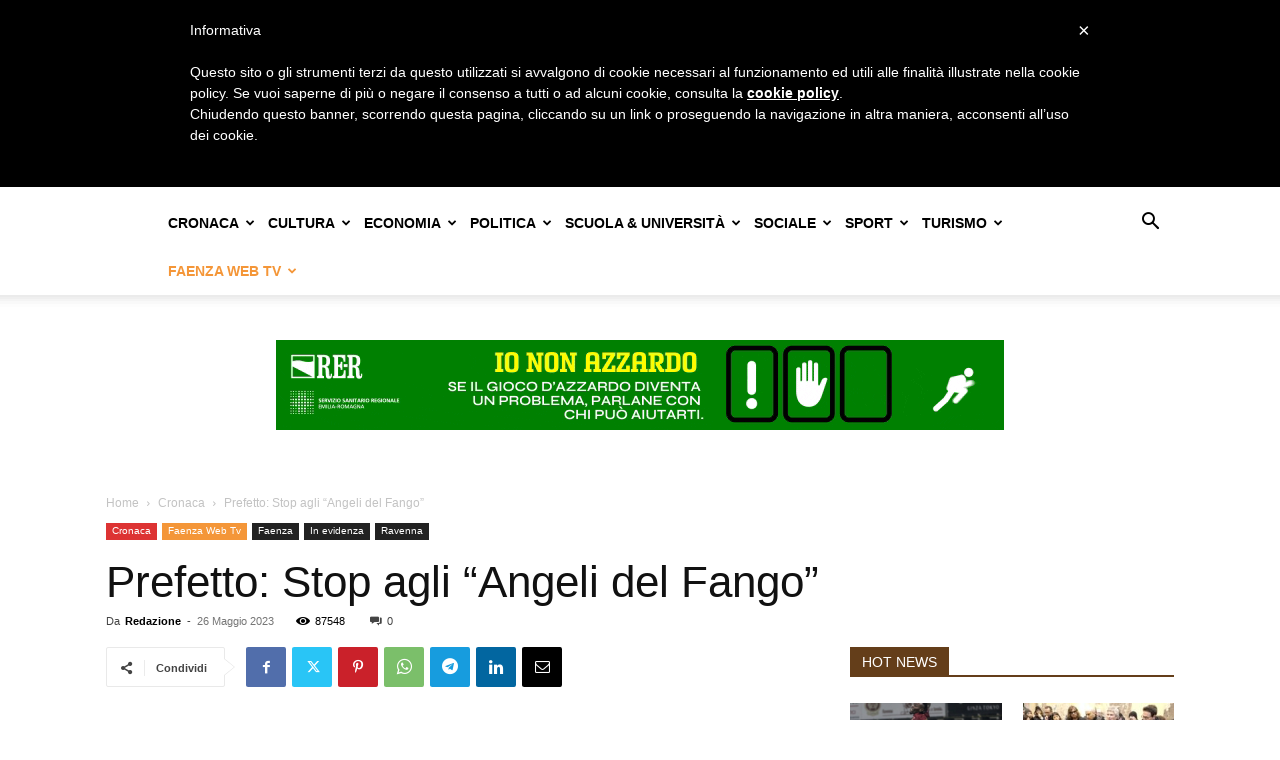

--- FILE ---
content_type: text/html; charset=UTF-8
request_url: https://www.ravennawebtv.it/prefetto-stop-agli-angeli-del-fango/
body_size: 39485
content:
<!doctype html >
<!--[if IE 8]>    <html class="ie8" lang="en"> <![endif]-->
<!--[if IE 9]>    <html class="ie9" lang="en"> <![endif]-->
<!--[if gt IE 8]><!--> <html lang="it-IT" itemscope itemtype="https://schema.org/BlogPosting" prefix="og: http://ogp.me/ns# article: http://ogp.me/ns/article#"> <!--<![endif]-->
<head>
    <title>Prefetto: Stop agli &quot;Angeli del Fango&quot; - Ravenna Web Tv</title>
    <meta charset="UTF-8" />
    <meta name="viewport" content="width=device-width, initial-scale=1.0">
    <link rel="pingback" href="https://www.ravennawebtv.it/xmlrpc.php" />
    <meta name='robots' content='index, follow, max-image-preview:large, max-snippet:-1, max-video-preview:-1' />
<link rel="icon" type="image/png" href="https://www.ravennawebtv.it/wp-content/uploads/2017/11/fav_color.png"><link rel="apple-touch-icon" sizes="76x76" href="https://www.ravennawebtv.it/wp-content/uploads/2018/05/webtv144.png"/><link rel="apple-touch-icon" sizes="120x120" href="https://www.ravennawebtv.it/wp-content/uploads/2018/05/webtv144.png"/><link rel="apple-touch-icon" sizes="152x152" href="https://www.ravennawebtv.it/wp-content/uploads/2018/05/webtv152.png"/><link rel="apple-touch-icon" sizes="114x114" href="https://www.ravennawebtv.it/wp-content/uploads/2018/05/webtv144.png"/><link rel="apple-touch-icon" sizes="144x144" href="https://www.ravennawebtv.it/wp-content/uploads/2018/05/webtv144.png"/>
	<!-- This site is optimized with the Yoast SEO plugin v24.3 - https://yoast.com/wordpress/plugins/seo/ -->
	<link rel="canonical" href="https://www.ravennawebtv.it/prefetto-stop-agli-angeli-del-fango/" />
	<meta property="og:locale" content="it_IT" />
	<meta property="og:type" content="article" />
	<meta property="og:title" content="Prefetto: Stop agli &quot;Angeli del Fango&quot; - Ravenna Web Tv" />
	<meta property="og:description" content="Pur esprimendo il più sincero apprezzamento per il grande sentimento di solidarietà che sta animando tantissimi volontari “angeli del fango” che si stanno attivando per raggiungere le zone maggiormente colpite dall’alluvione, soprattutto nel fine settimana, il Prefetto di Ravenna Castrese De Rosa e tutti i Sindaci della Provincia rivolgono un accorato appello a non mettersi [&hellip;]" />
	<meta property="og:url" content="https://www.ravennawebtv.it/prefetto-stop-agli-angeli-del-fango/" />
	<meta property="og:site_name" content="Ravenna Web Tv" />
	<meta property="article:publisher" content="https://www.facebook.com/ravennawebtv" />
	<meta property="article:published_time" content="2023-05-26T18:02:32+00:00" />
	<meta property="og:image" content="https://www.ravennawebtv.it/wp-content/uploads/2023/05/angeli-del-fango-243471.660x368-1.jpg" />
	<meta property="og:image:width" content="1000" />
	<meta property="og:image:height" content="558" />
	<meta property="og:image:type" content="image/jpeg" />
	<meta name="author" content="Redazione" />
	<meta name="twitter:label1" content="Scritto da" />
	<meta name="twitter:data1" content="Redazione" />
	<meta name="twitter:label2" content="Tempo di lettura stimato" />
	<meta name="twitter:data2" content="1 minuto" />
	<script type="application/ld+json" class="yoast-schema-graph">{"@context":"https://schema.org","@graph":[{"@type":"Article","@id":"https://www.ravennawebtv.it/prefetto-stop-agli-angeli-del-fango/#article","isPartOf":{"@id":"https://www.ravennawebtv.it/prefetto-stop-agli-angeli-del-fango/"},"author":{"name":"Redazione","@id":"https://www.ravennawebtv.it/#/schema/person/20524b2f1f487ea2e8a2d1356ea525e7"},"headline":"Prefetto: Stop agli &#8220;Angeli del Fango&#8221;","datePublished":"2023-05-26T18:02:32+00:00","dateModified":"2023-05-26T18:02:32+00:00","mainEntityOfPage":{"@id":"https://www.ravennawebtv.it/prefetto-stop-agli-angeli-del-fango/"},"wordCount":208,"commentCount":0,"publisher":{"@id":"https://www.ravennawebtv.it/#organization"},"image":{"@id":"https://www.ravennawebtv.it/prefetto-stop-agli-angeli-del-fango/#primaryimage"},"thumbnailUrl":"https://www.ravennawebtv.it/wp-content/uploads/2023/05/angeli-del-fango-243471.660x368-1.jpg","keywords":["angeli del fango","Prefetto","stop"],"articleSection":["Cronaca","Cronaca","Faenza","Faenza","Faenza Web Tv","In evidenza","Ravenna","Ravenna"],"inLanguage":"it-IT","potentialAction":[{"@type":"CommentAction","name":"Comment","target":["https://www.ravennawebtv.it/prefetto-stop-agli-angeli-del-fango/#respond"]}]},{"@type":"WebPage","@id":"https://www.ravennawebtv.it/prefetto-stop-agli-angeli-del-fango/","url":"https://www.ravennawebtv.it/prefetto-stop-agli-angeli-del-fango/","name":"Prefetto: Stop agli \"Angeli del Fango\" - Ravenna Web Tv","isPartOf":{"@id":"https://www.ravennawebtv.it/#website"},"primaryImageOfPage":{"@id":"https://www.ravennawebtv.it/prefetto-stop-agli-angeli-del-fango/#primaryimage"},"image":{"@id":"https://www.ravennawebtv.it/prefetto-stop-agli-angeli-del-fango/#primaryimage"},"thumbnailUrl":"https://www.ravennawebtv.it/wp-content/uploads/2023/05/angeli-del-fango-243471.660x368-1.jpg","datePublished":"2023-05-26T18:02:32+00:00","dateModified":"2023-05-26T18:02:32+00:00","breadcrumb":{"@id":"https://www.ravennawebtv.it/prefetto-stop-agli-angeli-del-fango/#breadcrumb"},"inLanguage":"it-IT","potentialAction":[{"@type":"ReadAction","target":["https://www.ravennawebtv.it/prefetto-stop-agli-angeli-del-fango/"]}]},{"@type":"ImageObject","inLanguage":"it-IT","@id":"https://www.ravennawebtv.it/prefetto-stop-agli-angeli-del-fango/#primaryimage","url":"https://www.ravennawebtv.it/wp-content/uploads/2023/05/angeli-del-fango-243471.660x368-1.jpg","contentUrl":"https://www.ravennawebtv.it/wp-content/uploads/2023/05/angeli-del-fango-243471.660x368-1.jpg","width":1000,"height":558},{"@type":"BreadcrumbList","@id":"https://www.ravennawebtv.it/prefetto-stop-agli-angeli-del-fango/#breadcrumb","itemListElement":[{"@type":"ListItem","position":1,"name":"Home","item":"https://www.ravennawebtv.it/"},{"@type":"ListItem","position":2,"name":"Prefetto: Stop agli &#8220;Angeli del Fango&#8221;"}]},{"@type":"WebSite","@id":"https://www.ravennawebtv.it/#website","url":"https://www.ravennawebtv.it/","name":"Ravenna Web Tv","description":"Le ultime notizie, i video della città di Ravenna e Faenza","publisher":{"@id":"https://www.ravennawebtv.it/#organization"},"potentialAction":[{"@type":"SearchAction","target":{"@type":"EntryPoint","urlTemplate":"https://www.ravennawebtv.it/?s={search_term_string}"},"query-input":{"@type":"PropertyValueSpecification","valueRequired":true,"valueName":"search_term_string"}}],"inLanguage":"it-IT"},{"@type":"Organization","@id":"https://www.ravennawebtv.it/#organization","name":"Ravenna Web Tv","url":"https://www.ravennawebtv.it/","logo":{"@type":"ImageObject","inLanguage":"it-IT","@id":"https://www.ravennawebtv.it/#/schema/logo/image/","url":"https://i0.wp.com/www.ravennawebtv.it/wp-content/uploads/2023/07/rwtv.jpg?fit=600%2C90&ssl=1","contentUrl":"https://i0.wp.com/www.ravennawebtv.it/wp-content/uploads/2023/07/rwtv.jpg?fit=600%2C90&ssl=1","width":600,"height":90,"caption":"Ravenna Web Tv"},"image":{"@id":"https://www.ravennawebtv.it/#/schema/logo/image/"},"sameAs":["https://www.facebook.com/ravennawebtv","https://x.com/RavennaWebTV","https://www.instagram.com/ravennawebtv/"]},{"@type":"Person","@id":"https://www.ravennawebtv.it/#/schema/person/20524b2f1f487ea2e8a2d1356ea525e7","name":"Redazione","image":{"@type":"ImageObject","inLanguage":"it-IT","@id":"https://www.ravennawebtv.it/#/schema/person/image/","url":"https://secure.gravatar.com/avatar/81f68874f10cd5da2cb36c8a163277b3?s=96&d=wp_user_avatar&r=g","contentUrl":"https://secure.gravatar.com/avatar/81f68874f10cd5da2cb36c8a163277b3?s=96&d=wp_user_avatar&r=g","caption":"Redazione"},"url":"https://www.ravennawebtv.it/author/redazione/"}]}</script>
	<!-- / Yoast SEO plugin. -->


<link rel='dns-prefetch' href='//cdn.iubenda.com' />
<link rel='dns-prefetch' href='//www.googletagmanager.com' />
<link rel='dns-prefetch' href='//stats.wp.com' />
<link rel="alternate" type="application/rss+xml" title="Ravenna Web Tv &raquo; Feed" href="https://www.ravennawebtv.it/feed/" />
<link rel="alternate" type="application/rss+xml" title="Ravenna Web Tv &raquo; Feed dei commenti" href="https://www.ravennawebtv.it/comments/feed/" />
<link rel="alternate" type="application/rss+xml" title="Ravenna Web Tv &raquo; Prefetto: Stop agli &#8220;Angeli del Fango&#8221; Feed dei commenti" href="https://www.ravennawebtv.it/prefetto-stop-agli-angeli-del-fango/feed/" />
<script type="text/javascript">
/* <![CDATA[ */
window._wpemojiSettings = {"baseUrl":"https:\/\/s.w.org\/images\/core\/emoji\/15.0.3\/72x72\/","ext":".png","svgUrl":"https:\/\/s.w.org\/images\/core\/emoji\/15.0.3\/svg\/","svgExt":".svg","source":{"concatemoji":"https:\/\/www.ravennawebtv.it\/wp-includes\/js\/wp-emoji-release.min.js?ver=6.5.7"}};
/*! This file is auto-generated */
!function(i,n){var o,s,e;function c(e){try{var t={supportTests:e,timestamp:(new Date).valueOf()};sessionStorage.setItem(o,JSON.stringify(t))}catch(e){}}function p(e,t,n){e.clearRect(0,0,e.canvas.width,e.canvas.height),e.fillText(t,0,0);var t=new Uint32Array(e.getImageData(0,0,e.canvas.width,e.canvas.height).data),r=(e.clearRect(0,0,e.canvas.width,e.canvas.height),e.fillText(n,0,0),new Uint32Array(e.getImageData(0,0,e.canvas.width,e.canvas.height).data));return t.every(function(e,t){return e===r[t]})}function u(e,t,n){switch(t){case"flag":return n(e,"\ud83c\udff3\ufe0f\u200d\u26a7\ufe0f","\ud83c\udff3\ufe0f\u200b\u26a7\ufe0f")?!1:!n(e,"\ud83c\uddfa\ud83c\uddf3","\ud83c\uddfa\u200b\ud83c\uddf3")&&!n(e,"\ud83c\udff4\udb40\udc67\udb40\udc62\udb40\udc65\udb40\udc6e\udb40\udc67\udb40\udc7f","\ud83c\udff4\u200b\udb40\udc67\u200b\udb40\udc62\u200b\udb40\udc65\u200b\udb40\udc6e\u200b\udb40\udc67\u200b\udb40\udc7f");case"emoji":return!n(e,"\ud83d\udc26\u200d\u2b1b","\ud83d\udc26\u200b\u2b1b")}return!1}function f(e,t,n){var r="undefined"!=typeof WorkerGlobalScope&&self instanceof WorkerGlobalScope?new OffscreenCanvas(300,150):i.createElement("canvas"),a=r.getContext("2d",{willReadFrequently:!0}),o=(a.textBaseline="top",a.font="600 32px Arial",{});return e.forEach(function(e){o[e]=t(a,e,n)}),o}function t(e){var t=i.createElement("script");t.src=e,t.defer=!0,i.head.appendChild(t)}"undefined"!=typeof Promise&&(o="wpEmojiSettingsSupports",s=["flag","emoji"],n.supports={everything:!0,everythingExceptFlag:!0},e=new Promise(function(e){i.addEventListener("DOMContentLoaded",e,{once:!0})}),new Promise(function(t){var n=function(){try{var e=JSON.parse(sessionStorage.getItem(o));if("object"==typeof e&&"number"==typeof e.timestamp&&(new Date).valueOf()<e.timestamp+604800&&"object"==typeof e.supportTests)return e.supportTests}catch(e){}return null}();if(!n){if("undefined"!=typeof Worker&&"undefined"!=typeof OffscreenCanvas&&"undefined"!=typeof URL&&URL.createObjectURL&&"undefined"!=typeof Blob)try{var e="postMessage("+f.toString()+"("+[JSON.stringify(s),u.toString(),p.toString()].join(",")+"));",r=new Blob([e],{type:"text/javascript"}),a=new Worker(URL.createObjectURL(r),{name:"wpTestEmojiSupports"});return void(a.onmessage=function(e){c(n=e.data),a.terminate(),t(n)})}catch(e){}c(n=f(s,u,p))}t(n)}).then(function(e){for(var t in e)n.supports[t]=e[t],n.supports.everything=n.supports.everything&&n.supports[t],"flag"!==t&&(n.supports.everythingExceptFlag=n.supports.everythingExceptFlag&&n.supports[t]);n.supports.everythingExceptFlag=n.supports.everythingExceptFlag&&!n.supports.flag,n.DOMReady=!1,n.readyCallback=function(){n.DOMReady=!0}}).then(function(){return e}).then(function(){var e;n.supports.everything||(n.readyCallback(),(e=n.source||{}).concatemoji?t(e.concatemoji):e.wpemoji&&e.twemoji&&(t(e.twemoji),t(e.wpemoji)))}))}((window,document),window._wpemojiSettings);
/* ]]> */
</script>
<style id='wp-emoji-styles-inline-css' type='text/css'>

	img.wp-smiley, img.emoji {
		display: inline !important;
		border: none !important;
		box-shadow: none !important;
		height: 1em !important;
		width: 1em !important;
		margin: 0 0.07em !important;
		vertical-align: -0.1em !important;
		background: none !important;
		padding: 0 !important;
	}
</style>
<link rel='stylesheet' id='wp-block-library-css' href='https://www.ravennawebtv.it/wp-includes/css/dist/block-library/style.min.css?ver=6.5.7' type='text/css' media='all' />
<link rel='stylesheet' id='mediaelement-css' href='https://www.ravennawebtv.it/wp-includes/js/mediaelement/mediaelementplayer-legacy.min.css?ver=4.2.17' type='text/css' media='all' />
<link rel='stylesheet' id='wp-mediaelement-css' href='https://www.ravennawebtv.it/wp-includes/js/mediaelement/wp-mediaelement.min.css?ver=6.5.7' type='text/css' media='all' />
<style id='jetpack-sharing-buttons-style-inline-css' type='text/css'>
.jetpack-sharing-buttons__services-list{display:flex;flex-direction:row;flex-wrap:wrap;gap:0;list-style-type:none;margin:5px;padding:0}.jetpack-sharing-buttons__services-list.has-small-icon-size{font-size:12px}.jetpack-sharing-buttons__services-list.has-normal-icon-size{font-size:16px}.jetpack-sharing-buttons__services-list.has-large-icon-size{font-size:24px}.jetpack-sharing-buttons__services-list.has-huge-icon-size{font-size:36px}@media print{.jetpack-sharing-buttons__services-list{display:none!important}}.editor-styles-wrapper .wp-block-jetpack-sharing-buttons{gap:0;padding-inline-start:0}ul.jetpack-sharing-buttons__services-list.has-background{padding:1.25em 2.375em}
</style>
<style id='classic-theme-styles-inline-css' type='text/css'>
/*! This file is auto-generated */
.wp-block-button__link{color:#fff;background-color:#32373c;border-radius:9999px;box-shadow:none;text-decoration:none;padding:calc(.667em + 2px) calc(1.333em + 2px);font-size:1.125em}.wp-block-file__button{background:#32373c;color:#fff;text-decoration:none}
</style>
<style id='global-styles-inline-css' type='text/css'>
body{--wp--preset--color--black: #000000;--wp--preset--color--cyan-bluish-gray: #abb8c3;--wp--preset--color--white: #ffffff;--wp--preset--color--pale-pink: #f78da7;--wp--preset--color--vivid-red: #cf2e2e;--wp--preset--color--luminous-vivid-orange: #ff6900;--wp--preset--color--luminous-vivid-amber: #fcb900;--wp--preset--color--light-green-cyan: #7bdcb5;--wp--preset--color--vivid-green-cyan: #00d084;--wp--preset--color--pale-cyan-blue: #8ed1fc;--wp--preset--color--vivid-cyan-blue: #0693e3;--wp--preset--color--vivid-purple: #9b51e0;--wp--preset--gradient--vivid-cyan-blue-to-vivid-purple: linear-gradient(135deg,rgba(6,147,227,1) 0%,rgb(155,81,224) 100%);--wp--preset--gradient--light-green-cyan-to-vivid-green-cyan: linear-gradient(135deg,rgb(122,220,180) 0%,rgb(0,208,130) 100%);--wp--preset--gradient--luminous-vivid-amber-to-luminous-vivid-orange: linear-gradient(135deg,rgba(252,185,0,1) 0%,rgba(255,105,0,1) 100%);--wp--preset--gradient--luminous-vivid-orange-to-vivid-red: linear-gradient(135deg,rgba(255,105,0,1) 0%,rgb(207,46,46) 100%);--wp--preset--gradient--very-light-gray-to-cyan-bluish-gray: linear-gradient(135deg,rgb(238,238,238) 0%,rgb(169,184,195) 100%);--wp--preset--gradient--cool-to-warm-spectrum: linear-gradient(135deg,rgb(74,234,220) 0%,rgb(151,120,209) 20%,rgb(207,42,186) 40%,rgb(238,44,130) 60%,rgb(251,105,98) 80%,rgb(254,248,76) 100%);--wp--preset--gradient--blush-light-purple: linear-gradient(135deg,rgb(255,206,236) 0%,rgb(152,150,240) 100%);--wp--preset--gradient--blush-bordeaux: linear-gradient(135deg,rgb(254,205,165) 0%,rgb(254,45,45) 50%,rgb(107,0,62) 100%);--wp--preset--gradient--luminous-dusk: linear-gradient(135deg,rgb(255,203,112) 0%,rgb(199,81,192) 50%,rgb(65,88,208) 100%);--wp--preset--gradient--pale-ocean: linear-gradient(135deg,rgb(255,245,203) 0%,rgb(182,227,212) 50%,rgb(51,167,181) 100%);--wp--preset--gradient--electric-grass: linear-gradient(135deg,rgb(202,248,128) 0%,rgb(113,206,126) 100%);--wp--preset--gradient--midnight: linear-gradient(135deg,rgb(2,3,129) 0%,rgb(40,116,252) 100%);--wp--preset--font-size--small: 11px;--wp--preset--font-size--medium: 20px;--wp--preset--font-size--large: 32px;--wp--preset--font-size--x-large: 42px;--wp--preset--font-size--regular: 15px;--wp--preset--font-size--larger: 50px;--wp--preset--spacing--20: 0.44rem;--wp--preset--spacing--30: 0.67rem;--wp--preset--spacing--40: 1rem;--wp--preset--spacing--50: 1.5rem;--wp--preset--spacing--60: 2.25rem;--wp--preset--spacing--70: 3.38rem;--wp--preset--spacing--80: 5.06rem;--wp--preset--shadow--natural: 6px 6px 9px rgba(0, 0, 0, 0.2);--wp--preset--shadow--deep: 12px 12px 50px rgba(0, 0, 0, 0.4);--wp--preset--shadow--sharp: 6px 6px 0px rgba(0, 0, 0, 0.2);--wp--preset--shadow--outlined: 6px 6px 0px -3px rgba(255, 255, 255, 1), 6px 6px rgba(0, 0, 0, 1);--wp--preset--shadow--crisp: 6px 6px 0px rgba(0, 0, 0, 1);}:where(.is-layout-flex){gap: 0.5em;}:where(.is-layout-grid){gap: 0.5em;}body .is-layout-flex{display: flex;}body .is-layout-flex{flex-wrap: wrap;align-items: center;}body .is-layout-flex > *{margin: 0;}body .is-layout-grid{display: grid;}body .is-layout-grid > *{margin: 0;}:where(.wp-block-columns.is-layout-flex){gap: 2em;}:where(.wp-block-columns.is-layout-grid){gap: 2em;}:where(.wp-block-post-template.is-layout-flex){gap: 1.25em;}:where(.wp-block-post-template.is-layout-grid){gap: 1.25em;}.has-black-color{color: var(--wp--preset--color--black) !important;}.has-cyan-bluish-gray-color{color: var(--wp--preset--color--cyan-bluish-gray) !important;}.has-white-color{color: var(--wp--preset--color--white) !important;}.has-pale-pink-color{color: var(--wp--preset--color--pale-pink) !important;}.has-vivid-red-color{color: var(--wp--preset--color--vivid-red) !important;}.has-luminous-vivid-orange-color{color: var(--wp--preset--color--luminous-vivid-orange) !important;}.has-luminous-vivid-amber-color{color: var(--wp--preset--color--luminous-vivid-amber) !important;}.has-light-green-cyan-color{color: var(--wp--preset--color--light-green-cyan) !important;}.has-vivid-green-cyan-color{color: var(--wp--preset--color--vivid-green-cyan) !important;}.has-pale-cyan-blue-color{color: var(--wp--preset--color--pale-cyan-blue) !important;}.has-vivid-cyan-blue-color{color: var(--wp--preset--color--vivid-cyan-blue) !important;}.has-vivid-purple-color{color: var(--wp--preset--color--vivid-purple) !important;}.has-black-background-color{background-color: var(--wp--preset--color--black) !important;}.has-cyan-bluish-gray-background-color{background-color: var(--wp--preset--color--cyan-bluish-gray) !important;}.has-white-background-color{background-color: var(--wp--preset--color--white) !important;}.has-pale-pink-background-color{background-color: var(--wp--preset--color--pale-pink) !important;}.has-vivid-red-background-color{background-color: var(--wp--preset--color--vivid-red) !important;}.has-luminous-vivid-orange-background-color{background-color: var(--wp--preset--color--luminous-vivid-orange) !important;}.has-luminous-vivid-amber-background-color{background-color: var(--wp--preset--color--luminous-vivid-amber) !important;}.has-light-green-cyan-background-color{background-color: var(--wp--preset--color--light-green-cyan) !important;}.has-vivid-green-cyan-background-color{background-color: var(--wp--preset--color--vivid-green-cyan) !important;}.has-pale-cyan-blue-background-color{background-color: var(--wp--preset--color--pale-cyan-blue) !important;}.has-vivid-cyan-blue-background-color{background-color: var(--wp--preset--color--vivid-cyan-blue) !important;}.has-vivid-purple-background-color{background-color: var(--wp--preset--color--vivid-purple) !important;}.has-black-border-color{border-color: var(--wp--preset--color--black) !important;}.has-cyan-bluish-gray-border-color{border-color: var(--wp--preset--color--cyan-bluish-gray) !important;}.has-white-border-color{border-color: var(--wp--preset--color--white) !important;}.has-pale-pink-border-color{border-color: var(--wp--preset--color--pale-pink) !important;}.has-vivid-red-border-color{border-color: var(--wp--preset--color--vivid-red) !important;}.has-luminous-vivid-orange-border-color{border-color: var(--wp--preset--color--luminous-vivid-orange) !important;}.has-luminous-vivid-amber-border-color{border-color: var(--wp--preset--color--luminous-vivid-amber) !important;}.has-light-green-cyan-border-color{border-color: var(--wp--preset--color--light-green-cyan) !important;}.has-vivid-green-cyan-border-color{border-color: var(--wp--preset--color--vivid-green-cyan) !important;}.has-pale-cyan-blue-border-color{border-color: var(--wp--preset--color--pale-cyan-blue) !important;}.has-vivid-cyan-blue-border-color{border-color: var(--wp--preset--color--vivid-cyan-blue) !important;}.has-vivid-purple-border-color{border-color: var(--wp--preset--color--vivid-purple) !important;}.has-vivid-cyan-blue-to-vivid-purple-gradient-background{background: var(--wp--preset--gradient--vivid-cyan-blue-to-vivid-purple) !important;}.has-light-green-cyan-to-vivid-green-cyan-gradient-background{background: var(--wp--preset--gradient--light-green-cyan-to-vivid-green-cyan) !important;}.has-luminous-vivid-amber-to-luminous-vivid-orange-gradient-background{background: var(--wp--preset--gradient--luminous-vivid-amber-to-luminous-vivid-orange) !important;}.has-luminous-vivid-orange-to-vivid-red-gradient-background{background: var(--wp--preset--gradient--luminous-vivid-orange-to-vivid-red) !important;}.has-very-light-gray-to-cyan-bluish-gray-gradient-background{background: var(--wp--preset--gradient--very-light-gray-to-cyan-bluish-gray) !important;}.has-cool-to-warm-spectrum-gradient-background{background: var(--wp--preset--gradient--cool-to-warm-spectrum) !important;}.has-blush-light-purple-gradient-background{background: var(--wp--preset--gradient--blush-light-purple) !important;}.has-blush-bordeaux-gradient-background{background: var(--wp--preset--gradient--blush-bordeaux) !important;}.has-luminous-dusk-gradient-background{background: var(--wp--preset--gradient--luminous-dusk) !important;}.has-pale-ocean-gradient-background{background: var(--wp--preset--gradient--pale-ocean) !important;}.has-electric-grass-gradient-background{background: var(--wp--preset--gradient--electric-grass) !important;}.has-midnight-gradient-background{background: var(--wp--preset--gradient--midnight) !important;}.has-small-font-size{font-size: var(--wp--preset--font-size--small) !important;}.has-medium-font-size{font-size: var(--wp--preset--font-size--medium) !important;}.has-large-font-size{font-size: var(--wp--preset--font-size--large) !important;}.has-x-large-font-size{font-size: var(--wp--preset--font-size--x-large) !important;}
.wp-block-navigation a:where(:not(.wp-element-button)){color: inherit;}
:where(.wp-block-post-template.is-layout-flex){gap: 1.25em;}:where(.wp-block-post-template.is-layout-grid){gap: 1.25em;}
:where(.wp-block-columns.is-layout-flex){gap: 2em;}:where(.wp-block-columns.is-layout-grid){gap: 2em;}
.wp-block-pullquote{font-size: 1.5em;line-height: 1.6;}
</style>
<link rel='stylesheet' id='wpemfb-lightbox-css' href='https://www.ravennawebtv.it/wp-content/plugins/wp-embed-facebook/templates/lightbox/css/lightbox.css?ver=3.1.2' type='text/css' media='all' />
<link rel='stylesheet' id='td-plugin-multi-purpose-css' href='https://www.ravennawebtv.it/wp-content/plugins/td-composer/td-multi-purpose/style.css?ver=def8edc4e13d95bdf49953a9dce2f608' type='text/css' media='all' />
<link rel='stylesheet' id='td-theme-css' href='https://www.ravennawebtv.it/wp-content/themes/Newspaper/style.css?ver=12.6.8' type='text/css' media='all' />
<style id='td-theme-inline-css' type='text/css'>@media (max-width:767px){.td-header-desktop-wrap{display:none}}@media (min-width:767px){.td-header-mobile-wrap{display:none}}</style>
<link rel='stylesheet' id='td-legacy-framework-front-style-css' href='https://www.ravennawebtv.it/wp-content/plugins/td-composer/legacy/Newspaper/assets/css/td_legacy_main.css?ver=def8edc4e13d95bdf49953a9dce2f608' type='text/css' media='all' />
<link rel='stylesheet' id='td-standard-pack-framework-front-style-css' href='https://www.ravennawebtv.it/wp-content/plugins/td-standard-pack/Newspaper/assets/css/td_standard_pack_main.css?ver=1b3d5bf2c64738aa07b4643e31257da9' type='text/css' media='all' />
<link rel='stylesheet' id='tdb_style_cloud_templates_front-css' href='https://www.ravennawebtv.it/wp-content/plugins/td-cloud-library/assets/css/tdb_main.css?ver=b33652f2535d2f3812f59e306e26300d' type='text/css' media='all' />

<script  type="text/javascript" class=" _iub_cs_skip" type="text/javascript" id="iubenda-head-inline-scripts-0">
/* <![CDATA[ */
 var _iub = _iub || []; _iub.csConfiguration = {"cookiePolicyInOtherWindow":true,"banner":{"textColor":"white","backgroundColor":"black"},"lang":"it","siteId":1167729,"cookiePolicyUrl":"https://www.iubenda.com/privacy-policy/12837250/cookie-policy","cookiePolicyId":12837250}; 
/* ]]> */
</script>
<script  type="text/javascript" charset="UTF-8" async="" class=" _iub_cs_skip" type="text/javascript" src="//cdn.iubenda.com/cookie_solution/safemode/iubenda_cs.js?ver=3.12.5" id="iubenda-head-scripts-0-js"></script>
<script type="text/javascript" id="image-watermark-no-right-click-js-before">
/* <![CDATA[ */
var iwArgsNoRightClick = {"rightclick":"N","draganddrop":"N","devtools":"Y","enableToast":"Y","toastMessage":"This content is protected"};
/* ]]> */
</script>
<script type="text/javascript" src="https://www.ravennawebtv.it/wp-content/plugins/image-watermark/js/no-right-click.js?ver=2.0.3" id="image-watermark-no-right-click-js"></script>
<script type="text/javascript" src="https://www.ravennawebtv.it/wp-includes/js/jquery/jquery.min.js?ver=3.7.1" id="jquery-core-js"></script>
<script type="text/javascript" src="https://www.ravennawebtv.it/wp-includes/js/jquery/jquery-migrate.min.js?ver=3.4.1" id="jquery-migrate-js"></script>
<script type="text/javascript" src="https://www.ravennawebtv.it/wp-content/plugins/wp-embed-facebook/templates/lightbox/js/lightbox.min.js?ver=3.1.2" id="wpemfb-lightbox-js"></script>
<script type="text/javascript" id="wpemfb-fbjs-js-extra">
/* <![CDATA[ */
var WEF = {"local":"it_IT","version":"v6.0","fb_id":"","comments_nonce":"d5b4ae07f1","adaptive":"1"};
/* ]]> */
</script>
<script type="text/javascript" src="https://www.ravennawebtv.it/wp-content/plugins/wp-embed-facebook/inc/js/fb.min.js?ver=3.1.2" id="wpemfb-fbjs-js"></script>

<!-- Snippet del tag Google (gtag.js) aggiunto da Site Kit -->
<!-- Snippet Google Analytics aggiunto da Site Kit -->
<script type="text/javascript" src="https://www.googletagmanager.com/gtag/js?id=G-LFBQDBMQTN" id="google_gtagjs-js" async></script>
<script type="text/javascript" id="google_gtagjs-js-after">
/* <![CDATA[ */
window.dataLayer = window.dataLayer || [];function gtag(){dataLayer.push(arguments);}
gtag("set","linker",{"domains":["www.ravennawebtv.it"]});
gtag("js", new Date());
gtag("set", "developer_id.dZTNiMT", true);
gtag("config", "G-LFBQDBMQTN");
/* ]]> */
</script>

<!-- OG: 3.3.8 --><link rel="image_src" href="https://www.ravennawebtv.it/wp-content/uploads/2023/05/angeli-del-fango-243471.660x368-1.jpg"><meta name="msapplication-TileImage" content="https://www.ravennawebtv.it/wp-content/uploads/2023/05/angeli-del-fango-243471.660x368-1.jpg">
<meta property="og:image" content="https://www.ravennawebtv.it/wp-content/uploads/2023/05/angeli-del-fango-243471.660x368-1.jpg"><meta property="og:image:secure_url" content="https://www.ravennawebtv.it/wp-content/uploads/2023/05/angeli-del-fango-243471.660x368-1.jpg"><meta property="og:image:width" content="1000"><meta property="og:image:height" content="558"><meta property="og:image:alt" content="angeli-del-fango-243471.660&#215;368"><meta property="og:image:type" content="image/jpeg"><meta property="og:description" content="Pur esprimendo il più sincero apprezzamento per il grande sentimento di solidarietà che sta animando tantissimi volontari “angeli del fango” che si stanno attivando per raggiungere le zone maggiormente colpite dall’alluvione, soprattutto nel fine settimana, il Prefetto di Ravenna Castrese De Rosa e tutti i Sindaci della Provincia rivolgono un accorato appello a non mettersi..."><meta property="og:type" content="article"><meta property="og:locale" content="it_IT"><meta property="og:site_name" content="Ravenna Web Tv"><meta property="og:title" content="Prefetto: Stop agli &#8220;Angeli del Fango&#8221;"><meta property="og:url" content="https://www.ravennawebtv.it/prefetto-stop-agli-angeli-del-fango/"><meta property="og:updated_time" content="2023-05-26T20:02:32+02:00">
<meta property="article:tag" content="angeli del fango"><meta property="article:tag" content="Prefetto"><meta property="article:tag" content="stop"><meta property="article:published_time" content="2023-05-26T18:02:32+00:00"><meta property="article:modified_time" content="2023-05-26T18:02:32+00:00"><meta property="article:section" content="Cronaca"><meta property="article:section" content="Cronaca"><meta property="article:section" content="Faenza"><meta property="article:section" content="Faenza"><meta property="article:section" content="Faenza Web Tv"><meta property="article:section" content="In evidenza"><meta property="article:section" content="Ravenna"><meta property="article:section" content="Ravenna"><meta property="article:author:username" content="Redazione">
<meta property="twitter:partner" content="ogwp"><meta property="twitter:card" content="summary_large_image"><meta property="twitter:image" content="https://www.ravennawebtv.it/wp-content/uploads/2023/05/angeli-del-fango-243471.660x368-1.jpg"><meta property="twitter:image:alt" content="angeli-del-fango-243471.660&#215;368"><meta property="twitter:title" content="Prefetto: Stop agli &#8220;Angeli del Fango&#8221;"><meta property="twitter:description" content="Pur esprimendo il più sincero apprezzamento per il grande sentimento di solidarietà che sta animando tantissimi volontari “angeli del fango” che si stanno attivando per raggiungere le zone..."><meta property="twitter:url" content="https://www.ravennawebtv.it/prefetto-stop-agli-angeli-del-fango/"><meta property="twitter:label1" content="Reading time"><meta property="twitter:data1" content="1 minute">
<meta itemprop="image" content="https://www.ravennawebtv.it/wp-content/uploads/2023/05/angeli-del-fango-243471.660x368-1.jpg"><meta itemprop="name" content="Prefetto: Stop agli &#8220;Angeli del Fango&#8221;"><meta itemprop="description" content="Pur esprimendo il più sincero apprezzamento per il grande sentimento di solidarietà che sta animando tantissimi volontari “angeli del fango” che si stanno attivando per raggiungere le zone maggiormente colpite dall’alluvione, soprattutto nel fine settimana, il Prefetto di Ravenna Castrese De Rosa e tutti i Sindaci della Provincia rivolgono un accorato appello a non mettersi..."><meta itemprop="datePublished" content="2023-05-26"><meta itemprop="dateModified" content="2023-05-26T18:02:32+00:00">
<meta property="profile:username" content="Redazione">
<!-- /OG -->

<link rel="https://api.w.org/" href="https://www.ravennawebtv.it/wp-json/" /><link rel="alternate" type="application/json" href="https://www.ravennawebtv.it/wp-json/wp/v2/posts/390003" /><link rel="EditURI" type="application/rsd+xml" title="RSD" href="https://www.ravennawebtv.it/xmlrpc.php?rsd" />
<meta name="generator" content="WordPress 6.5.7" />
<link rel='shortlink' href='https://www.ravennawebtv.it/?p=390003' />
<link rel="alternate" type="application/json+oembed" href="https://www.ravennawebtv.it/wp-json/oembed/1.0/embed?url=https%3A%2F%2Fwww.ravennawebtv.it%2Fprefetto-stop-agli-angeli-del-fango%2F" />
<link rel="alternate" type="text/xml+oembed" href="https://www.ravennawebtv.it/wp-json/oembed/1.0/embed?url=https%3A%2F%2Fwww.ravennawebtv.it%2Fprefetto-stop-agli-angeli-del-fango%2F&#038;format=xml" />

<!-- This site is using AdRotate v5.13.7 to display their advertisements - https://ajdg.solutions/ -->
<!-- AdRotate CSS -->
<style type="text/css" media="screen">
	.g { margin:0px; padding:0px; overflow:hidden; line-height:1; zoom:1; }
	.g img { height:auto; }
	.g-col { position:relative; float:left; }
	.g-col:first-child { margin-left: 0; }
	.g-col:last-child { margin-right: 0; }
	@media only screen and (max-width: 480px) {
		.g-col, .g-dyn, .g-single { width:100%; margin-left:0; margin-right:0; }
	}
</style>
<!-- /AdRotate CSS -->

<!-- auto ad code generated by Easy Google AdSense plugin v1.0.13 --><script async src="https://pagead2.googlesyndication.com/pagead/js/adsbygoogle.js?client=ca-0676328310438495" crossorigin="anonymous"></script><!-- Easy Google AdSense plugin --><meta name="generator" content="Site Kit by Google 1.168.0" /><meta property="og:title" name="og:title" content="Prefetto: Stop agli &#8220;Angeli del Fango&#8221;" />
<meta property="og:type" name="og:type" content="article" />
<meta property="og:image" name="og:image" content="https://www.ravennawebtv.it/wp-content/uploads/2023/05/angeli-del-fango-243471.660x368-1.jpg" />
<meta property="og:image" name="og:image" content="https://www.ravennawebtv.it/wp-content/uploads/2023/05/angeli-del-fango-243471.660x368.jpg" />
<meta property="og:url" name="og:url" content="https://www.ravennawebtv.it/prefetto-stop-agli-angeli-del-fango/" />
<meta property="og:description" name="og:description" content="Pur esprimendo il più sincero apprezzamento per il grande sentimento di solidarietà che sta animando tantissimi volontari “angeli del fango” che si stanno attivando per raggiungere le zone maggiormente colpite dall’alluvione, soprattutto nel fine settimana, il Prefetto di Ravenna Castrese De Rosa e tutti i Sindaci della Provincia rivolgono un accorato appello a non mettersi [...]" />
<meta property="og:locale" name="og:locale" content="it_IT" />
<meta property="og:site_name" name="og:site_name" content="Ravenna Web Tv" />
<meta property="twitter:card" name="twitter:card" content="summary_large_image" />
<meta property="article:tag" name="article:tag" content="angeli del fango" />
<meta property="article:tag" name="article:tag" content="Prefetto" />
<meta property="article:tag" name="article:tag" content="stop" />
<meta property="article:section" name="article:section" content="Cronaca" />
<meta property="article:published_time" name="article:published_time" content="2023-05-26T20:02:32+02:00" />
<meta property="article:modified_time" name="article:modified_time" content="2023-05-26T20:02:32+02:00" />
<meta property="article:author" name="article:author" content="https://www.ravennawebtv.it/author/redazione/" />
	<style>img#wpstats{display:none}</style>
		    <script>
        window.tdb_global_vars = {"wpRestUrl":"https:\/\/www.ravennawebtv.it\/wp-json\/","permalinkStructure":"\/%postname%\/"};
        window.tdb_p_autoload_vars = {"isAjax":false,"isAdminBarShowing":false,"autoloadStatus":"off","origPostEditUrl":null};
    </script>
    
    <style id="tdb-global-colors">:root{--accent-color:#fff}</style>

    
	
<!-- JS generated by theme -->

<script type="text/javascript" id="td-generated-header-js">
    
    

	    var tdBlocksArray = []; //here we store all the items for the current page

	    // td_block class - each ajax block uses a object of this class for requests
	    function tdBlock() {
		    this.id = '';
		    this.block_type = 1; //block type id (1-234 etc)
		    this.atts = '';
		    this.td_column_number = '';
		    this.td_current_page = 1; //
		    this.post_count = 0; //from wp
		    this.found_posts = 0; //from wp
		    this.max_num_pages = 0; //from wp
		    this.td_filter_value = ''; //current live filter value
		    this.is_ajax_running = false;
		    this.td_user_action = ''; // load more or infinite loader (used by the animation)
		    this.header_color = '';
		    this.ajax_pagination_infinite_stop = ''; //show load more at page x
	    }

        // td_js_generator - mini detector
        ( function () {
            var htmlTag = document.getElementsByTagName("html")[0];

	        if ( navigator.userAgent.indexOf("MSIE 10.0") > -1 ) {
                htmlTag.className += ' ie10';
            }

            if ( !!navigator.userAgent.match(/Trident.*rv\:11\./) ) {
                htmlTag.className += ' ie11';
            }

	        if ( navigator.userAgent.indexOf("Edge") > -1 ) {
                htmlTag.className += ' ieEdge';
            }

            if ( /(iPad|iPhone|iPod)/g.test(navigator.userAgent) ) {
                htmlTag.className += ' td-md-is-ios';
            }

            var user_agent = navigator.userAgent.toLowerCase();
            if ( user_agent.indexOf("android") > -1 ) {
                htmlTag.className += ' td-md-is-android';
            }

            if ( -1 !== navigator.userAgent.indexOf('Mac OS X')  ) {
                htmlTag.className += ' td-md-is-os-x';
            }

            if ( /chrom(e|ium)/.test(navigator.userAgent.toLowerCase()) ) {
               htmlTag.className += ' td-md-is-chrome';
            }

            if ( -1 !== navigator.userAgent.indexOf('Firefox') ) {
                htmlTag.className += ' td-md-is-firefox';
            }

            if ( -1 !== navigator.userAgent.indexOf('Safari') && -1 === navigator.userAgent.indexOf('Chrome') ) {
                htmlTag.className += ' td-md-is-safari';
            }

            if( -1 !== navigator.userAgent.indexOf('IEMobile') ){
                htmlTag.className += ' td-md-is-iemobile';
            }

        })();

        var tdLocalCache = {};

        ( function () {
            "use strict";

            tdLocalCache = {
                data: {},
                remove: function (resource_id) {
                    delete tdLocalCache.data[resource_id];
                },
                exist: function (resource_id) {
                    return tdLocalCache.data.hasOwnProperty(resource_id) && tdLocalCache.data[resource_id] !== null;
                },
                get: function (resource_id) {
                    return tdLocalCache.data[resource_id];
                },
                set: function (resource_id, cachedData) {
                    tdLocalCache.remove(resource_id);
                    tdLocalCache.data[resource_id] = cachedData;
                }
            };
        })();

    
    
var td_viewport_interval_list=[{"limitBottom":767,"sidebarWidth":228},{"limitBottom":1018,"sidebarWidth":300},{"limitBottom":1140,"sidebarWidth":324}];
var td_animation_stack_effect="type0";
var tds_animation_stack=true;
var td_animation_stack_specific_selectors=".entry-thumb, img, .td-lazy-img";
var td_animation_stack_general_selectors=".td-animation-stack img, .td-animation-stack .entry-thumb, .post img, .td-animation-stack .td-lazy-img";
var tdc_is_installed="yes";
var td_ajax_url="https:\/\/www.ravennawebtv.it\/wp-admin\/admin-ajax.php?td_theme_name=Newspaper&v=12.6.8";
var td_get_template_directory_uri="https:\/\/www.ravennawebtv.it\/wp-content\/plugins\/td-composer\/legacy\/common";
var tds_snap_menu="snap";
var tds_logo_on_sticky="";
var tds_header_style="10";
var td_please_wait="Per favore attendi...";
var td_email_user_pass_incorrect="Utente o password errata!";
var td_email_user_incorrect="Email o Username errati!";
var td_email_incorrect="Email non corretta!";
var td_user_incorrect="Username incorrect!";
var td_email_user_empty="Email or username empty!";
var td_pass_empty="Pass empty!";
var td_pass_pattern_incorrect="Invalid Pass Pattern!";
var td_retype_pass_incorrect="Retyped Pass incorrect!";
var tds_more_articles_on_post_enable="show";
var tds_more_articles_on_post_time_to_wait="";
var tds_more_articles_on_post_pages_distance_from_top=0;
var tds_captcha="";
var tds_theme_color_site_wide="#80c5be";
var tds_smart_sidebar="enabled";
var tdThemeName="Newspaper";
var tdThemeNameWl="Newspaper";
var td_magnific_popup_translation_tPrev="Precedente (Freccia Sinistra)";
var td_magnific_popup_translation_tNext="Successivo (tasto freccia destra)";
var td_magnific_popup_translation_tCounter="%curr% di %total%";
var td_magnific_popup_translation_ajax_tError="Il contenuto di %url% non pu\u00f2 essere caricato.";
var td_magnific_popup_translation_image_tError="L'immagine #%curr% non pu\u00f2 essere caricata";
var tdBlockNonce="a6be67e3f4";
var tdMobileMenu="enabled";
var tdMobileSearch="enabled";
var tdDateNamesI18n={"month_names":["Gennaio","Febbraio","Marzo","Aprile","Maggio","Giugno","Luglio","Agosto","Settembre","Ottobre","Novembre","Dicembre"],"month_names_short":["Gen","Feb","Mar","Apr","Mag","Giu","Lug","Ago","Set","Ott","Nov","Dic"],"day_names":["domenica","luned\u00ec","marted\u00ec","mercoled\u00ec","gioved\u00ec","venerd\u00ec","sabato"],"day_names_short":["Dom","Lun","Mar","Mer","Gio","Ven","Sab"]};
var tdb_modal_confirm="Save";
var tdb_modal_cancel="Cancel";
var tdb_modal_confirm_alt="Yes";
var tdb_modal_cancel_alt="No";
var td_deploy_mode="deploy";
var td_ad_background_click_link="";
var td_ad_background_click_target="_blank";
</script>

<!-- Global site tag (gtag.js) - Google Analytics -->
<script async src="https://www.googletagmanager.com/gtag/js?id=UA-11918110-2"></script>
<script>
  window.dataLayer = window.dataLayer || [];
  function gtag(){dataLayer.push(arguments);}
  gtag('js', new Date());

  gtag('config', 'UA-11918110-2');
</script>
    <script async src="//pagead2.googlesyndication.com/pagead/js/adsbygoogle.js"></script>
<script>
  (adsbygoogle = window.adsbygoogle || []).push({
    google_ad_client: "ca-pub-0676328310438495",
    enable_page_level_ads: true
  });
</script>


<script type="application/ld+json">
    {
        "@context": "https://schema.org",
        "@type": "BreadcrumbList",
        "itemListElement": [
            {
                "@type": "ListItem",
                "position": 1,
                "item": {
                    "@type": "WebSite",
                    "@id": "https://www.ravennawebtv.it/",
                    "name": "Home"
                }
            },
            {
                "@type": "ListItem",
                "position": 2,
                    "item": {
                    "@type": "WebPage",
                    "@id": "https://www.ravennawebtv.it/category/cronaca/",
                    "name": "Cronaca"
                }
            }
            ,{
                "@type": "ListItem",
                "position": 3,
                    "item": {
                    "@type": "WebPage",
                    "@id": "https://www.ravennawebtv.it/prefetto-stop-agli-angeli-del-fango/",
                    "name": "Prefetto: Stop agli &#8220;Angeli del Fango&#8221;"                                
                }
            }    
        ]
    }
</script>

<!-- Button style compiled by theme -->

<style>.tdm-btn-style1{background-color:#80c5be}.tdm-btn-style2:before{border-color:#80c5be}.tdm-btn-style2{color:#80c5be}.tdm-btn-style3{-webkit-box-shadow:0 2px 16px #80c5be;-moz-box-shadow:0 2px 16px #80c5be;box-shadow:0 2px 16px #80c5be}.tdm-btn-style3:hover{-webkit-box-shadow:0 4px 26px #80c5be;-moz-box-shadow:0 4px 26px #80c5be;box-shadow:0 4px 26px #80c5be}</style>

	<style id="tdw-css-placeholder"></style></head>

<body data-rsssl=1 class="post-template-default single single-post postid-390003 single-format-standard td-standard-pack prefetto-stop-agli-angeli-del-fango global-block-template-1 single_template_2 td-animation-stack-type0 td-full-layout" itemscope="itemscope" itemtype="https://schema.org/WebPage">
<!-- OneTagSour Website Inputs-->
<script type="text/javascript">
    window._sour = {
    }
</script>
<!-- End OneTagSour -->


<!-- OneTagSour -->
<script type="text/javascript" src="https://cdn.codesour.com/codesour/ravennawebtv.it/ravennawebtv.it.prod.js"></script>
<!-- End OneTagSour -->

<div class="td-scroll-up" data-style="style1"><i class="td-icon-menu-up"></i></div>
    <div class="td-menu-background" style="visibility:hidden"></div>
<div id="td-mobile-nav" style="visibility:hidden">
    <div class="td-mobile-container">
        <!-- mobile menu top section -->
        <div class="td-menu-socials-wrap">
            <!-- socials -->
            <div class="td-menu-socials">
                
        <span class="td-social-icon-wrap">
            <a target="_blank" href="https://it-it.facebook.com/ravennawebtv/" title="Facebook">
                <i class="td-icon-font td-icon-facebook"></i>
                <span style="display: none">Facebook</span>
            </a>
        </span>
        <span class="td-social-icon-wrap">
            <a target="_blank" href="https://www.instagram.com/ravennawebtv/" title="Instagram">
                <i class="td-icon-font td-icon-instagram"></i>
                <span style="display: none">Instagram</span>
            </a>
        </span>
        <span class="td-social-icon-wrap">
            <a target="_blank" href="https://twitter.com/ravennawebtv" title="Twitter">
                <i class="td-icon-font td-icon-twitter"></i>
                <span style="display: none">Twitter</span>
            </a>
        </span>
        <span class="td-social-icon-wrap">
            <a target="_blank" href="https://www.youtube.com/user/ravennawebtv" title="Youtube">
                <i class="td-icon-font td-icon-youtube"></i>
                <span style="display: none">Youtube</span>
            </a>
        </span>            </div>
            <!-- close button -->
            <div class="td-mobile-close">
                <span><i class="td-icon-close-mobile"></i></span>
            </div>
        </div>

        <!-- login section -->
        
        <!-- menu section -->
        <div class="td-mobile-content">
            <div class="menu-td-demo-header-menu-container"><ul id="menu-td-demo-header-menu" class="td-mobile-main-menu"><li id="menu-item-283" class="menu-item menu-item-type-taxonomy menu-item-object-category current-post-ancestor current-menu-parent current-post-parent menu-item-first menu-item-has-children menu-item-283"><a href="https://www.ravennawebtv.it/category/cronaca/">Cronaca<i class="td-icon-menu-right td-element-after"></i></a>
<ul class="sub-menu">
	<li id="menu-item-0" class="menu-item-0"><a href="https://www.ravennawebtv.it/category/cronaca/faenza-cronaca/">Faenza</a></li>
	<li class="menu-item-0"><a href="https://www.ravennawebtv.it/category/cronaca/ravenna-cronaca/">Ravenna</a></li>
</ul>
</li>
<li id="menu-item-245" class="menu-item menu-item-type-taxonomy menu-item-object-category menu-item-has-children menu-item-245"><a href="https://www.ravennawebtv.it/category/cultura/">Cultura<i class="td-icon-menu-right td-element-after"></i></a>
<ul class="sub-menu">
	<li class="menu-item-0"><a href="https://www.ravennawebtv.it/category/cultura/faenza-cultura/">Faenza</a></li>
	<li class="menu-item-0"><a href="https://www.ravennawebtv.it/category/cultura/ravenna-cultura/">Ravenna</a></li>
</ul>
</li>
<li id="menu-item-246" class="menu-item menu-item-type-taxonomy menu-item-object-category menu-item-has-children menu-item-246"><a href="https://www.ravennawebtv.it/category/economia/">Economia<i class="td-icon-menu-right td-element-after"></i></a>
<ul class="sub-menu">
	<li class="menu-item-0"><a href="https://www.ravennawebtv.it/category/economia/faenza-economia/">Faenza</a></li>
	<li class="menu-item-0"><a href="https://www.ravennawebtv.it/category/economia/ravenna-economia/">Ravenna</a></li>
</ul>
</li>
<li id="menu-item-248" class="menu-item menu-item-type-taxonomy menu-item-object-category menu-item-has-children menu-item-248"><a href="https://www.ravennawebtv.it/category/politica/">Politica<i class="td-icon-menu-right td-element-after"></i></a>
<ul class="sub-menu">
	<li class="menu-item-0"><a href="https://www.ravennawebtv.it/category/politica/faenza-politica/">Faenza</a></li>
	<li class="menu-item-0"><a href="https://www.ravennawebtv.it/category/politica/ravenna-politica/">Ravenna</a></li>
	<li class="menu-item-0"><a href="https://www.ravennawebtv.it/category/politica/ravenna-politica/amm-2021/">Amministrative 2021</a></li>
	<li class="menu-item-0"><a href="https://www.ravennawebtv.it/category/politica/ravenna-politica/candidati-a-sindaco/">Candidati a Sindaco</a></li>
</ul>
</li>
<li id="menu-item-249" class="menu-item menu-item-type-taxonomy menu-item-object-category menu-item-has-children menu-item-249"><a href="https://www.ravennawebtv.it/category/scuola-universita/">Scuola &amp; Università<i class="td-icon-menu-right td-element-after"></i></a>
<ul class="sub-menu">
	<li class="menu-item-0"><a href="https://www.ravennawebtv.it/category/scuola-universita/faenza-scuola-universita/">Faenza</a></li>
	<li class="menu-item-0"><a href="https://www.ravennawebtv.it/category/scuola-universita/ravenna-scuola-universita/">Ravenna</a></li>
</ul>
</li>
<li id="menu-item-250" class="menu-item menu-item-type-taxonomy menu-item-object-category menu-item-has-children menu-item-250"><a href="https://www.ravennawebtv.it/category/sociale/">Sociale<i class="td-icon-menu-right td-element-after"></i></a>
<ul class="sub-menu">
	<li class="menu-item-0"><a href="https://www.ravennawebtv.it/category/sociale/faenza-sociale/">Faenza</a></li>
	<li class="menu-item-0"><a href="https://www.ravennawebtv.it/category/sociale/ravenna-sociale/">Ravenna</a></li>
</ul>
</li>
<li id="menu-item-251" class="menu-item menu-item-type-taxonomy menu-item-object-category menu-item-has-children menu-item-251"><a href="https://www.ravennawebtv.it/category/sport/">Sport<i class="td-icon-menu-right td-element-after"></i></a>
<ul class="sub-menu">
	<li class="menu-item-0"><a href="https://www.ravennawebtv.it/category/sport/faenza/">Faenza</a></li>
	<li class="menu-item-0"><a href="https://www.ravennawebtv.it/category/sport/ravenna/">Ravenna</a></li>
</ul>
</li>
<li id="menu-item-252" class="menu-item menu-item-type-taxonomy menu-item-object-category menu-item-has-children menu-item-252"><a href="https://www.ravennawebtv.it/category/turismo/">Turismo<i class="td-icon-menu-right td-element-after"></i></a>
<ul class="sub-menu">
	<li class="menu-item-0"><a href="https://www.ravennawebtv.it/category/turismo/faenza-turismo/">Faenza</a></li>
	<li class="menu-item-0"><a href="https://www.ravennawebtv.it/category/turismo/ravenna-turismo/">Ravenna</a></li>
</ul>
</li>
<li id="menu-item-267" class="menu-item menu-item-type-taxonomy menu-item-object-category current-post-ancestor current-menu-parent current-post-parent menu-item-has-children menu-item-267"><a href="https://www.ravennawebtv.it/category/faenza-web-tv/">Faenza Web Tv<i class="td-icon-menu-right td-element-after"></i></a>
<ul class="sub-menu">
	<li class="menu-item-0"><a href="https://www.ravennawebtv.it/category/faenza-web-tv/cronaca-faenza-web-tv/">Cronaca</a></li>
	<li class="menu-item-0"><a href="https://www.ravennawebtv.it/category/faenza-web-tv/cultura-faenza-web-tv/">Cultura</a></li>
	<li class="menu-item-0"><a href="https://www.ravennawebtv.it/category/faenza-web-tv/economia-faenza-web-tv/">Economia</a></li>
	<li class="menu-item-0"><a href="https://www.ravennawebtv.it/category/faenza-web-tv/politica-faenza-web-tv/">Politica</a></li>
	<li class="menu-item-0"><a href="https://www.ravennawebtv.it/category/faenza-web-tv/scuola-universita-faenza-web-tv/">Scuola &amp; Università</a></li>
	<li class="menu-item-0"><a href="https://www.ravennawebtv.it/category/faenza-web-tv/sociale-faenza-web-tv/">Sociale</a></li>
	<li class="menu-item-0"><a href="https://www.ravennawebtv.it/category/faenza-web-tv/sport-faenza-web-tv/">Sport</a></li>
	<li class="menu-item-0"><a href="https://www.ravennawebtv.it/category/faenza-web-tv/turismo-faenza-web-tv/">Turismo</a></li>
</ul>
</li>
</ul></div>        </div>
    </div>

    <!-- register/login section -->
    </div><div class="td-search-background" style="visibility:hidden"></div>
<div class="td-search-wrap-mob" style="visibility:hidden">
	<div class="td-drop-down-search">
		<form method="get" class="td-search-form" action="https://www.ravennawebtv.it/">
			<!-- close button -->
			<div class="td-search-close">
				<span><i class="td-icon-close-mobile"></i></span>
			</div>
			<div role="search" class="td-search-input">
				<span>Cerca</span>
				<input id="td-header-search-mob" type="text" value="" name="s" autocomplete="off" />
			</div>
		</form>
		<div id="td-aj-search-mob" class="td-ajax-search-flex"></div>
	</div>
</div>

    <div id="td-outer-wrap" class="td-theme-wrap">
    
        
            <div class="tdc-header-wrap ">

            <!--
Header style 10
-->

<div class="td-header-wrap td-header-style-10 ">
    
            <div class="td-header-top-menu-full td-container-wrap ">
            <div class="td-container td-header-row td-header-top-menu">
                
    <div class="top-bar-style-1">
        
<div class="td-header-sp-top-menu">


	<!-- td weather source: cache -->		<div class="td-weather-top-widget" id="td_top_weather_uid">
			<i class="td-icons broken-clouds-n"></i>
			<div class="td-weather-now" data-block-uid="td_top_weather_uid">
				<span class="td-big-degrees">5.1</span>
				<span class="td-weather-unit">C</span>
			</div>
			<div class="td-weather-header">
				<div class="td-weather-city">Ravenna</div>
			</div>
		</div>
		        <div class="td_data_time">
            <div >

                25 Gennaio, 2026 - 12:39 am
            </div>
        </div>
    <div class="menu-top-container"><ul id="menu-td-demo-top-menu" class="top-header-menu"><li id="menu-item-33" class="tuofilmato menu-item menu-item-type-custom menu-item-object-custom menu-item-first td-menu-item td-normal-menu menu-item-33"><a href="https://www.ravennawebtv.it/il-tuo-filmato/">Invia il tuo filmato</a></li>
<li id="menu-item-185225" class="tasto menu-item menu-item-type-custom menu-item-object-custom td-menu-item td-normal-menu menu-item-185225"><a href="https://www.ravennawebtv.it/contatti">Contatti</a></li>
</ul></div></div>
        <div class="td-header-sp-top-widget">
    
    
        
        <span class="td-social-icon-wrap">
            <a target="_blank" href="https://it-it.facebook.com/ravennawebtv/" title="Facebook">
                <i class="td-icon-font td-icon-facebook"></i>
                <span style="display: none">Facebook</span>
            </a>
        </span>
        <span class="td-social-icon-wrap">
            <a target="_blank" href="https://www.instagram.com/ravennawebtv/" title="Instagram">
                <i class="td-icon-font td-icon-instagram"></i>
                <span style="display: none">Instagram</span>
            </a>
        </span>
        <span class="td-social-icon-wrap">
            <a target="_blank" href="https://twitter.com/ravennawebtv" title="Twitter">
                <i class="td-icon-font td-icon-twitter"></i>
                <span style="display: none">Twitter</span>
            </a>
        </span>
        <span class="td-social-icon-wrap">
            <a target="_blank" href="https://www.youtube.com/user/ravennawebtv" title="Youtube">
                <i class="td-icon-font td-icon-youtube"></i>
                <span style="display: none">Youtube</span>
            </a>
        </span>    </div>

    </div>

<!-- LOGIN MODAL -->

                <div id="login-form" class="white-popup-block mfp-hide mfp-with-anim td-login-modal-wrap">
                    <div class="td-login-wrap">
                        <a href="#" aria-label="Back" class="td-back-button"><i class="td-icon-modal-back"></i></a>
                        <div id="td-login-div" class="td-login-form-div td-display-block">
                            <div class="td-login-panel-title">Registrati</div>
                            <div class="td-login-panel-descr">Benvenuto! Accedi al tuo account</div>
                            <div class="td_display_err"></div>
                            <form id="loginForm" action="#" method="post">
                                <div class="td-login-inputs"><input class="td-login-input" autocomplete="username" type="text" name="login_email" id="login_email" value="" required><label for="login_email">il tuo username</label></div>
                                <div class="td-login-inputs"><input class="td-login-input" autocomplete="current-password" type="password" name="login_pass" id="login_pass" value="" required><label for="login_pass">la tua password</label></div>
                                <input type="button"  name="login_button" id="login_button" class="wpb_button btn td-login-button" value="Login">
                                
                            </form>

                            

                            <div class="td-login-info-text"><a href="#" id="forgot-pass-link">Forgot your password? Get help</a></div>
                            
                            
                            
                            
                        </div>

                        

                         <div id="td-forgot-pass-div" class="td-login-form-div td-display-none">
                            <div class="td-login-panel-title">Recupero della password</div>
                            <div class="td-login-panel-descr">Recupera la tua password</div>
                            <div class="td_display_err"></div>
                            <form id="forgotpassForm" action="#" method="post">
                                <div class="td-login-inputs"><input class="td-login-input" type="text" name="forgot_email" id="forgot_email" value="" required><label for="forgot_email">La tua email</label></div>
                                <input type="button" name="forgot_button" id="forgot_button" class="wpb_button btn td-login-button" value="Send My Password">
                            </form>
                            <div class="td-login-info-text">La password verrà inviata via email.</div>
                        </div>
                        
                        
                    </div>
                </div>
                            </div>
        </div>
    
    <div class="td-banner-wrap-full td-logo-wrap-full td-logo-mobile-loaded td-container-wrap ">
        <div class="td-header-sp-logo">
            		<a class="td-main-logo" href="https://www.ravennawebtv.it/">
			<img class="td-retina-data"  data-retina="https://www.ravennawebtv.it/wp-content/uploads/2025/01/rwtv15.jpg" src="https://www.ravennawebtv.it/wp-content/uploads/2025/01/rwtv15.jpg" alt="Ravenna Web Tv" title="Ravenna Web Tv"  width="" height=""/>
			<span class="td-visual-hidden">Ravenna Web Tv</span>
		</a>
	        </div>
    </div>

	<div class="td-header-menu-wrap-full td-container-wrap ">
        
        <div class="td-header-menu-wrap td-header-gradient ">
			<div class="td-container td-header-row td-header-main-menu">
				<div id="td-header-menu" role="navigation">
        <div id="td-top-mobile-toggle"><a href="#" role="button" aria-label="Menu"><i class="td-icon-font td-icon-mobile"></i></a></div>
        <div class="td-main-menu-logo td-logo-in-header">
        		<a class="td-mobile-logo td-sticky-disable" aria-label="Logo" href="https://www.ravennawebtv.it/">
			<img class="td-retina-data" data-retina="https://www.ravennawebtv.it/wp-content/uploads/2017/11/rwtv_bianco.png" src="https://www.ravennawebtv.it/wp-content/uploads/2017/11/rwtv_bianco.png" alt="Ravenna Web Tv" title="Ravenna Web Tv"  width="220" height="55"/>
		</a>
			<a class="td-header-logo td-sticky-disable" aria-label="Logo" href="https://www.ravennawebtv.it/">
			<img class="td-retina-data" data-retina="https://www.ravennawebtv.it/wp-content/uploads/2025/01/rwtv15.jpg" src="https://www.ravennawebtv.it/wp-content/uploads/2025/01/rwtv15.jpg" alt="Ravenna Web Tv" title="Ravenna Web Tv"  width="220" height="55"/>
		</a>
	    </div>
    <div class="menu-td-demo-header-menu-container"><ul id="menu-td-demo-header-menu-1" class="sf-menu"><li class="menu-item menu-item-type-taxonomy menu-item-object-category current-post-ancestor current-menu-parent current-post-parent menu-item-first td-menu-item td-mega-menu menu-item-283"><a href="https://www.ravennawebtv.it/category/cronaca/">Cronaca</a>
<ul class="sub-menu">
	<li class="menu-item-0"><div class="td-container-border"><div class="td-mega-grid"><div class="td_block_wrap td_block_mega_menu tdi_1 td_with_ajax_pagination td-pb-border-top td_block_template_1"  data-td-block-uid="tdi_1" ><script>var block_tdi_1 = new tdBlock();
block_tdi_1.id = "tdi_1";
block_tdi_1.atts = '{"limit":4,"td_column_number":3,"ajax_pagination":"next_prev","category_id":"21","show_child_cat":30,"td_ajax_filter_type":"td_category_ids_filter","td_ajax_preloading":"","block_type":"td_block_mega_menu","block_template_id":"","header_color":"","ajax_pagination_infinite_stop":"","offset":"","td_filter_default_txt":"","td_ajax_filter_ids":"","el_class":"","color_preset":"","ajax_pagination_next_prev_swipe":"","border_top":"","css":"","tdc_css":"","class":"tdi_1","tdc_css_class":"tdi_1","tdc_css_class_style":"tdi_1_rand_style"}';
block_tdi_1.td_column_number = "3";
block_tdi_1.block_type = "td_block_mega_menu";
block_tdi_1.post_count = "4";
block_tdi_1.found_posts = "33139";
block_tdi_1.header_color = "";
block_tdi_1.ajax_pagination_infinite_stop = "";
block_tdi_1.max_num_pages = "8285";
tdBlocksArray.push(block_tdi_1);
</script><div class="td_mega_menu_sub_cats"><div class="block-mega-child-cats"><a class="cur-sub-cat mega-menu-sub-cat-tdi_1" id="tdi_2" data-td_block_id="tdi_1" data-td_filter_value="" href="https://www.ravennawebtv.it/category/cronaca/">Tutti</a><a class="mega-menu-sub-cat-tdi_1"  id="tdi_3" data-td_block_id="tdi_1" data-td_filter_value="48778" href="https://www.ravennawebtv.it/category/cronaca/faenza-cronaca/">Faenza</a><a class="mega-menu-sub-cat-tdi_1"  id="tdi_4" data-td_block_id="tdi_1" data-td_filter_value="48779" href="https://www.ravennawebtv.it/category/cronaca/ravenna-cronaca/">Ravenna</a></div></div><div id=tdi_1 class="td_block_inner"><div class="td-mega-row"><div class="td-mega-span">
        <div class="td_module_mega_menu td-animation-stack td_mod_mega_menu">
            <div class="td-module-image">
                <div class="td-module-thumb"><a href="https://www.ravennawebtv.it/ravenna-in-piazza-con-la-comunita-iraniana-per-i-diritti-e-la-liberta/"  rel="bookmark" class="td-image-wrap " title="Ravenna, in piazza con la comunità iraniana per i diritti e la libertà" ><img class="entry-thumb" src="[data-uri]" alt="" title="Ravenna, in piazza con la comunità iraniana per i diritti e la libertà" data-type="image_tag" data-img-url="https://www.ravennawebtv.it/wp-content/uploads/2026/01/5eb58e7a-7d5f-42e1-9a50-9715dc7ea2c8-218x150.jpg"  width="218" height="150" /><span class="td-video-play-ico"><i class="td-icon-video-thumb-play"></i></span></a></div>                            </div>

            <div class="item-details">
                <h3 class="entry-title td-module-title"><a href="https://www.ravennawebtv.it/ravenna-in-piazza-con-la-comunita-iraniana-per-i-diritti-e-la-liberta/"  rel="bookmark" title="Ravenna, in piazza con la comunità iraniana per i diritti e la libertà">Ravenna, in piazza con la comunità iraniana per i diritti e&#8230;</a></h3>            </div>
        </div>
        </div><div class="td-mega-span">
        <div class="td_module_mega_menu td-animation-stack td_mod_mega_menu">
            <div class="td-module-image">
                <div class="td-module-thumb"><a href="https://www.ravennawebtv.it/fugge-dal-pronto-soccorso-mentre-e-ai-domiciliari-arrestato-magrebino-21enne-a-lugo/"  rel="bookmark" class="td-image-wrap " title="Fugge dal Pronto Soccorso mentre è ai domiciliari: arrestato magrebino 21enne a Lugo" ><img class="entry-thumb" src="[data-uri]" alt="" title="Fugge dal Pronto Soccorso mentre è ai domiciliari: arrestato magrebino 21enne a Lugo" data-type="image_tag" data-img-url="https://www.ravennawebtv.it/wp-content/uploads/2026/01/WDRW5822-218x150.jpg"  width="218" height="150" /></a></div>                            </div>

            <div class="item-details">
                <h3 class="entry-title td-module-title"><a href="https://www.ravennawebtv.it/fugge-dal-pronto-soccorso-mentre-e-ai-domiciliari-arrestato-magrebino-21enne-a-lugo/"  rel="bookmark" title="Fugge dal Pronto Soccorso mentre è ai domiciliari: arrestato magrebino 21enne a Lugo">Fugge dal Pronto Soccorso mentre è ai domiciliari: arrestato magrebino 21enne&#8230;</a></h3>            </div>
        </div>
        </div><div class="td-mega-span">
        <div class="td_module_mega_menu td-animation-stack td_mod_mega_menu">
            <div class="td-module-image">
                <div class="td-module-thumb"><a href="https://www.ravennawebtv.it/giorno-della-memoria-le-iniziative-in-programma-per-ricordare-le-vittime-della-shoa/"  rel="bookmark" class="td-image-wrap " title="Giorno della Memoria, le iniziative in programma per ricordare le vittime della Shoah" ><img class="entry-thumb" src="[data-uri]" alt="" title="Giorno della Memoria, le iniziative in programma per ricordare le vittime della Shoah" data-type="image_tag" data-img-url="https://www.ravennawebtv.it/wp-content/uploads/2026/01/giorno-della-memoria-1-1-218x150.jpg"  width="218" height="150" /></a></div>                            </div>

            <div class="item-details">
                <h3 class="entry-title td-module-title"><a href="https://www.ravennawebtv.it/giorno-della-memoria-le-iniziative-in-programma-per-ricordare-le-vittime-della-shoa/"  rel="bookmark" title="Giorno della Memoria, le iniziative in programma per ricordare le vittime della Shoah">Giorno della Memoria, le iniziative in programma per ricordare le vittime&#8230;</a></h3>            </div>
        </div>
        </div><div class="td-mega-span">
        <div class="td_module_mega_menu td-animation-stack td_mod_mega_menu">
            <div class="td-module-image">
                <div class="td-module-thumb"><a href="https://www.ravennawebtv.it/furti-ripetuti-a-un-distributore-automatico-in-azienda-denunciato-un-35enne/"  rel="bookmark" class="td-image-wrap " title="Furti ripetuti a un distributore automatico in azienda: denunciato un 35enne" ><img class="entry-thumb" src="[data-uri]" alt="" title="Furti ripetuti a un distributore automatico in azienda: denunciato un 35enne" data-type="image_tag" data-img-url="https://www.ravennawebtv.it/wp-content/uploads/2023/11/auto-polizia-218x150.png"  width="218" height="150" /></a></div>                            </div>

            <div class="item-details">
                <h3 class="entry-title td-module-title"><a href="https://www.ravennawebtv.it/furti-ripetuti-a-un-distributore-automatico-in-azienda-denunciato-un-35enne/"  rel="bookmark" title="Furti ripetuti a un distributore automatico in azienda: denunciato un 35enne">Furti ripetuti a un distributore automatico in azienda: denunciato un 35enne</a></h3>            </div>
        </div>
        </div></div></div><div class="td-next-prev-wrap"><a href="#" class="td-ajax-prev-page ajax-page-disabled" aria-label="prev-page" id="prev-page-tdi_1" data-td_block_id="tdi_1"><i class="td-next-prev-icon td-icon-font td-icon-menu-left"></i></a><a href="#"  class="td-ajax-next-page" aria-label="next-page" id="next-page-tdi_1" data-td_block_id="tdi_1"><i class="td-next-prev-icon td-icon-font td-icon-menu-right"></i></a></div><div class="clearfix"></div></div> <!-- ./block1 --></div></div></li>
</ul>
</li>
<li class="menu-item menu-item-type-taxonomy menu-item-object-category td-menu-item td-mega-menu menu-item-245"><a href="https://www.ravennawebtv.it/category/cultura/">Cultura</a>
<ul class="sub-menu">
	<li class="menu-item-0"><div class="td-container-border"><div class="td-mega-grid"><div class="td_block_wrap td_block_mega_menu tdi_5 td_with_ajax_pagination td-pb-border-top td_block_template_1"  data-td-block-uid="tdi_5" ><script>var block_tdi_5 = new tdBlock();
block_tdi_5.id = "tdi_5";
block_tdi_5.atts = '{"limit":4,"td_column_number":3,"ajax_pagination":"next_prev","category_id":"23","show_child_cat":30,"td_ajax_filter_type":"td_category_ids_filter","td_ajax_preloading":"","block_type":"td_block_mega_menu","block_template_id":"","header_color":"","ajax_pagination_infinite_stop":"","offset":"","td_filter_default_txt":"","td_ajax_filter_ids":"","el_class":"","color_preset":"","ajax_pagination_next_prev_swipe":"","border_top":"","css":"","tdc_css":"","class":"tdi_5","tdc_css_class":"tdi_5","tdc_css_class_style":"tdi_5_rand_style"}';
block_tdi_5.td_column_number = "3";
block_tdi_5.block_type = "td_block_mega_menu";
block_tdi_5.post_count = "4";
block_tdi_5.found_posts = "14145";
block_tdi_5.header_color = "";
block_tdi_5.ajax_pagination_infinite_stop = "";
block_tdi_5.max_num_pages = "3537";
tdBlocksArray.push(block_tdi_5);
</script><div class="td_mega_menu_sub_cats"><div class="block-mega-child-cats"><a class="cur-sub-cat mega-menu-sub-cat-tdi_5" id="tdi_6" data-td_block_id="tdi_5" data-td_filter_value="" href="https://www.ravennawebtv.it/category/cultura/">Tutti</a><a class="mega-menu-sub-cat-tdi_5"  id="tdi_7" data-td_block_id="tdi_5" data-td_filter_value="48781" href="https://www.ravennawebtv.it/category/cultura/faenza-cultura/">Faenza</a><a class="mega-menu-sub-cat-tdi_5"  id="tdi_8" data-td_block_id="tdi_5" data-td_filter_value="48780" href="https://www.ravennawebtv.it/category/cultura/ravenna-cultura/">Ravenna</a></div></div><div id=tdi_5 class="td_block_inner"><div class="td-mega-row"><div class="td-mega-span">
        <div class="td_module_mega_menu td-animation-stack td_mod_mega_menu">
            <div class="td-module-image">
                <div class="td-module-thumb"><a href="https://www.ravennawebtv.it/il-saluto-al-mosaico-il-lavoro-di-montalbini-restera-in-centro-storico/"  rel="bookmark" class="td-image-wrap " title="Il saluto al mosaico. Il lavoro di Montalbini resterà in centro storico" ><img class="entry-thumb" src="[data-uri]" alt="" title="Il saluto al mosaico. Il lavoro di Montalbini resterà in centro storico" data-type="image_tag" data-img-url="https://www.ravennawebtv.it/wp-content/uploads/2026/01/74c00778-8e05-4a97-98dd-d32386b7c2c8-218x150.jpg"  width="218" height="150" /><span class="td-video-play-ico"><i class="td-icon-video-thumb-play"></i></span></a></div>                            </div>

            <div class="item-details">
                <h3 class="entry-title td-module-title"><a href="https://www.ravennawebtv.it/il-saluto-al-mosaico-il-lavoro-di-montalbini-restera-in-centro-storico/"  rel="bookmark" title="Il saluto al mosaico. Il lavoro di Montalbini resterà in centro storico">Il saluto al mosaico. Il lavoro di Montalbini resterà in centro&#8230;</a></h3>            </div>
        </div>
        </div><div class="td-mega-span">
        <div class="td_module_mega_menu td-animation-stack td_mod_mega_menu">
            <div class="td-module-image">
                <div class="td-module-thumb"><a href="https://www.ravennawebtv.it/giorno-della-memoria-la-mostra-punti-di-luce-alla-biblioteca-manfrediana/"  rel="bookmark" class="td-image-wrap " title="Giorno della Memoria: la mostra &#8220;Punti di luce&#8221; alla Biblioteca Manfrediana" ><img class="entry-thumb" src="[data-uri]" alt="" title="Giorno della Memoria: la mostra &#8220;Punti di luce&#8221; alla Biblioteca Manfrediana" data-type="image_tag" data-img-url="https://www.ravennawebtv.it/wp-content/uploads/2026/01/Schermata-2026-01-24-alle-13.55.56-218x150.png"  width="218" height="150" /><span class="td-video-play-ico"><i class="td-icon-video-thumb-play"></i></span></a></div>                            </div>

            <div class="item-details">
                <h3 class="entry-title td-module-title"><a href="https://www.ravennawebtv.it/giorno-della-memoria-la-mostra-punti-di-luce-alla-biblioteca-manfrediana/"  rel="bookmark" title="Giorno della Memoria: la mostra &#8220;Punti di luce&#8221; alla Biblioteca Manfrediana">Giorno della Memoria: la mostra &#8220;Punti di luce&#8221; alla Biblioteca Manfrediana</a></h3>            </div>
        </div>
        </div><div class="td-mega-span">
        <div class="td_module_mega_menu td-animation-stack td_mod_mega_menu">
            <div class="td-module-image">
                <div class="td-module-thumb"><a href="https://www.ravennawebtv.it/teatro-rossini-porte-aperte-al-cantiere-un-incontro-per-ringraziare-donatori-e-sostenitori/"  rel="bookmark" class="td-image-wrap " title="Teatro Rossini: porte aperte al cantiere. Un incontro per ringraziare donatori e sostenitori." ><img class="entry-thumb" src="[data-uri]" alt="" title="Teatro Rossini: porte aperte al cantiere. Un incontro per ringraziare donatori e sostenitori." data-type="image_tag" data-img-url="https://www.ravennawebtv.it/wp-content/uploads/2026/01/Teatro-Rossini-Visita-sostenitori-24-gen-2026-158-218x150.jpg"  width="218" height="150" /></a></div>                            </div>

            <div class="item-details">
                <h3 class="entry-title td-module-title"><a href="https://www.ravennawebtv.it/teatro-rossini-porte-aperte-al-cantiere-un-incontro-per-ringraziare-donatori-e-sostenitori/"  rel="bookmark" title="Teatro Rossini: porte aperte al cantiere. Un incontro per ringraziare donatori e sostenitori.">Teatro Rossini: porte aperte al cantiere. Un incontro per ringraziare donatori&#8230;</a></h3>            </div>
        </div>
        </div><div class="td-mega-span">
        <div class="td_module_mega_menu td-animation-stack td_mod_mega_menu">
            <div class="td-module-image">
                <div class="td-module-thumb"><a href="https://www.ravennawebtv.it/i-complessi-nuova-commedia-al-teatro-rasi/"  rel="bookmark" class="td-image-wrap " title="&#8220;I complessi&#8221;: nuova commedia al Teatro Rasi" ><img class="entry-thumb" src="[data-uri]" alt="" title="&#8220;I complessi&#8221;: nuova commedia al Teatro Rasi" data-type="image_tag" data-img-url="https://www.ravennawebtv.it/wp-content/uploads/2026/01/foto-1-218x150.jpeg"  width="218" height="150" /></a></div>                            </div>

            <div class="item-details">
                <h3 class="entry-title td-module-title"><a href="https://www.ravennawebtv.it/i-complessi-nuova-commedia-al-teatro-rasi/"  rel="bookmark" title="&#8220;I complessi&#8221;: nuova commedia al Teatro Rasi">&#8220;I complessi&#8221;: nuova commedia al Teatro Rasi</a></h3>            </div>
        </div>
        </div></div></div><div class="td-next-prev-wrap"><a href="#" class="td-ajax-prev-page ajax-page-disabled" aria-label="prev-page" id="prev-page-tdi_5" data-td_block_id="tdi_5"><i class="td-next-prev-icon td-icon-font td-icon-menu-left"></i></a><a href="#"  class="td-ajax-next-page" aria-label="next-page" id="next-page-tdi_5" data-td_block_id="tdi_5"><i class="td-next-prev-icon td-icon-font td-icon-menu-right"></i></a></div><div class="clearfix"></div></div> <!-- ./block1 --></div></div></li>
</ul>
</li>
<li class="menu-item menu-item-type-taxonomy menu-item-object-category td-menu-item td-mega-menu menu-item-246"><a href="https://www.ravennawebtv.it/category/economia/">Economia</a>
<ul class="sub-menu">
	<li class="menu-item-0"><div class="td-container-border"><div class="td-mega-grid"><div class="td_block_wrap td_block_mega_menu tdi_9 td_with_ajax_pagination td-pb-border-top td_block_template_1"  data-td-block-uid="tdi_9" ><script>var block_tdi_9 = new tdBlock();
block_tdi_9.id = "tdi_9";
block_tdi_9.atts = '{"limit":4,"td_column_number":3,"ajax_pagination":"next_prev","category_id":"24","show_child_cat":30,"td_ajax_filter_type":"td_category_ids_filter","td_ajax_preloading":"","block_type":"td_block_mega_menu","block_template_id":"","header_color":"","ajax_pagination_infinite_stop":"","offset":"","td_filter_default_txt":"","td_ajax_filter_ids":"","el_class":"","color_preset":"","ajax_pagination_next_prev_swipe":"","border_top":"","css":"","tdc_css":"","class":"tdi_9","tdc_css_class":"tdi_9","tdc_css_class_style":"tdi_9_rand_style"}';
block_tdi_9.td_column_number = "3";
block_tdi_9.block_type = "td_block_mega_menu";
block_tdi_9.post_count = "4";
block_tdi_9.found_posts = "8657";
block_tdi_9.header_color = "";
block_tdi_9.ajax_pagination_infinite_stop = "";
block_tdi_9.max_num_pages = "2165";
tdBlocksArray.push(block_tdi_9);
</script><div class="td_mega_menu_sub_cats"><div class="block-mega-child-cats"><a class="cur-sub-cat mega-menu-sub-cat-tdi_9" id="tdi_10" data-td_block_id="tdi_9" data-td_filter_value="" href="https://www.ravennawebtv.it/category/economia/">Tutti</a><a class="mega-menu-sub-cat-tdi_9"  id="tdi_11" data-td_block_id="tdi_9" data-td_filter_value="48782" href="https://www.ravennawebtv.it/category/economia/faenza-economia/">Faenza</a><a class="mega-menu-sub-cat-tdi_9"  id="tdi_12" data-td_block_id="tdi_9" data-td_filter_value="48783" href="https://www.ravennawebtv.it/category/economia/ravenna-economia/">Ravenna</a></div></div><div id=tdi_9 class="td_block_inner"><div class="td-mega-row"><div class="td-mega-span">
        <div class="td_module_mega_menu td-animation-stack td_mod_mega_menu">
            <div class="td-module-image">
                <div class="td-module-thumb"><a href="https://www.ravennawebtv.it/riforma-pac-e-mercosur-a-ravenna-confronto-con-confagricoltura-nazionale/"  rel="bookmark" class="td-image-wrap " title="Riforma PAC e Mercosur: a Ravenna confronto con Confagricoltura nazionale" ><img class="entry-thumb" src="[data-uri]" alt="" title="Riforma PAC e Mercosur: a Ravenna confronto con Confagricoltura nazionale" data-type="image_tag" data-img-url="https://www.ravennawebtv.it/wp-content/uploads/2026/01/FIIAF-Confagricoltura-Ravenna-2-218x150.jpeg"  width="218" height="150" /></a></div>                            </div>

            <div class="item-details">
                <h3 class="entry-title td-module-title"><a href="https://www.ravennawebtv.it/riforma-pac-e-mercosur-a-ravenna-confronto-con-confagricoltura-nazionale/"  rel="bookmark" title="Riforma PAC e Mercosur: a Ravenna confronto con Confagricoltura nazionale">Riforma PAC e Mercosur: a Ravenna confronto con Confagricoltura nazionale</a></h3>            </div>
        </div>
        </div><div class="td-mega-span">
        <div class="td_module_mega_menu td-animation-stack td_mod_mega_menu">
            <div class="td-module-image">
                <div class="td-module-thumb"><a href="https://www.ravennawebtv.it/alluvione-risarciti-16-milioni-di-euro-alle-cab-di-ravenna/"  rel="bookmark" class="td-image-wrap " title="Alluvione. Risarciti 16 milioni di euro alle CAB di Ravenna" ><img class="entry-thumb" src="[data-uri]" alt="" title="Alluvione. Risarciti 16 milioni di euro alle CAB di Ravenna" data-type="image_tag" data-img-url="https://www.ravennawebtv.it/wp-content/uploads/2023/08/alluvione-fiumi-218x150.png"  width="218" height="150" /></a></div>                            </div>

            <div class="item-details">
                <h3 class="entry-title td-module-title"><a href="https://www.ravennawebtv.it/alluvione-risarciti-16-milioni-di-euro-alle-cab-di-ravenna/"  rel="bookmark" title="Alluvione. Risarciti 16 milioni di euro alle CAB di Ravenna">Alluvione. Risarciti 16 milioni di euro alle CAB di Ravenna</a></h3>            </div>
        </div>
        </div><div class="td-mega-span">
        <div class="td_module_mega_menu td-animation-stack td_mod_mega_menu">
            <div class="td-module-image">
                <div class="td-module-thumb"><a href="https://www.ravennawebtv.it/alessandro-zaffi-e-il-nuovo-presidente-di-italy-family-hotels-una-guida-ravennate-per-il-futuro-del-turismo-family-in-italia/"  rel="bookmark" class="td-image-wrap " title="Alessandro Zaffi è il nuovo Presidente di  Italy Family Hotels: una guida ravennate per il futuro del turismo family in Italia" ><img class="entry-thumb" src="[data-uri]" alt="" title="Alessandro Zaffi è il nuovo Presidente di  Italy Family Hotels: una guida ravennate per il futuro del turismo family in Italia" data-type="image_tag" data-img-url="https://www.ravennawebtv.it/wp-content/uploads/2026/01/Alessandro-Zaffi1-218x150.jpg"  width="218" height="150" /></a></div>                            </div>

            <div class="item-details">
                <h3 class="entry-title td-module-title"><a href="https://www.ravennawebtv.it/alessandro-zaffi-e-il-nuovo-presidente-di-italy-family-hotels-una-guida-ravennate-per-il-futuro-del-turismo-family-in-italia/"  rel="bookmark" title="Alessandro Zaffi è il nuovo Presidente di  Italy Family Hotels: una guida ravennate per il futuro del turismo family in Italia">Alessandro Zaffi è il nuovo Presidente di  Italy Family Hotels:&#8230;</a></h3>            </div>
        </div>
        </div><div class="td-mega-span">
        <div class="td_module_mega_menu td-animation-stack td_mod_mega_menu">
            <div class="td-module-image">
                <div class="td-module-thumb"><a href="https://www.ravennawebtv.it/lintelligenza-artificiale-protagonista-di-un-convengo-della-cassa-di-ravenna-a-rimin/"  rel="bookmark" class="td-image-wrap " title="L&#8217;intelligenza artificiale protagonista di un convengo della Cassa di Ravenna a Rimini" ><img class="entry-thumb" src="[data-uri]" alt="" title="L&#8217;intelligenza artificiale protagonista di un convengo della Cassa di Ravenna a Rimini" data-type="image_tag" data-img-url="https://www.ravennawebtv.it/wp-content/uploads/2026/01/Screenshot-2026-01-24-alle-09.01.54-218x150.png"  width="218" height="150" /><span class="td-video-play-ico"><i class="td-icon-video-thumb-play"></i></span></a></div>                            </div>

            <div class="item-details">
                <h3 class="entry-title td-module-title"><a href="https://www.ravennawebtv.it/lintelligenza-artificiale-protagonista-di-un-convengo-della-cassa-di-ravenna-a-rimin/"  rel="bookmark" title="L&#8217;intelligenza artificiale protagonista di un convengo della Cassa di Ravenna a Rimini">L&#8217;intelligenza artificiale protagonista di un convengo della Cassa di Ravenna a&#8230;</a></h3>            </div>
        </div>
        </div></div></div><div class="td-next-prev-wrap"><a href="#" class="td-ajax-prev-page ajax-page-disabled" aria-label="prev-page" id="prev-page-tdi_9" data-td_block_id="tdi_9"><i class="td-next-prev-icon td-icon-font td-icon-menu-left"></i></a><a href="#"  class="td-ajax-next-page" aria-label="next-page" id="next-page-tdi_9" data-td_block_id="tdi_9"><i class="td-next-prev-icon td-icon-font td-icon-menu-right"></i></a></div><div class="clearfix"></div></div> <!-- ./block1 --></div></div></li>
</ul>
</li>
<li class="menu-item menu-item-type-taxonomy menu-item-object-category td-menu-item td-mega-menu menu-item-248"><a href="https://www.ravennawebtv.it/category/politica/">Politica</a>
<ul class="sub-menu">
	<li class="menu-item-0"><div class="td-container-border"><div class="td-mega-grid"><div class="td_block_wrap td_block_mega_menu tdi_13 td_with_ajax_pagination td-pb-border-top td_block_template_1"  data-td-block-uid="tdi_13" ><script>var block_tdi_13 = new tdBlock();
block_tdi_13.id = "tdi_13";
block_tdi_13.atts = '{"limit":4,"td_column_number":3,"ajax_pagination":"next_prev","category_id":"22","show_child_cat":30,"td_ajax_filter_type":"td_category_ids_filter","td_ajax_preloading":"","block_type":"td_block_mega_menu","block_template_id":"","header_color":"","ajax_pagination_infinite_stop":"","offset":"","td_filter_default_txt":"","td_ajax_filter_ids":"","el_class":"","color_preset":"","ajax_pagination_next_prev_swipe":"","border_top":"","css":"","tdc_css":"","class":"tdi_13","tdc_css_class":"tdi_13","tdc_css_class_style":"tdi_13_rand_style"}';
block_tdi_13.td_column_number = "3";
block_tdi_13.block_type = "td_block_mega_menu";
block_tdi_13.post_count = "4";
block_tdi_13.found_posts = "11009";
block_tdi_13.header_color = "";
block_tdi_13.ajax_pagination_infinite_stop = "";
block_tdi_13.max_num_pages = "2753";
tdBlocksArray.push(block_tdi_13);
</script><div class="td_mega_menu_sub_cats"><div class="block-mega-child-cats"><a class="cur-sub-cat mega-menu-sub-cat-tdi_13" id="tdi_14" data-td_block_id="tdi_13" data-td_filter_value="" href="https://www.ravennawebtv.it/category/politica/">Tutti</a><a class="mega-menu-sub-cat-tdi_13"  id="tdi_15" data-td_block_id="tdi_13" data-td_filter_value="48796" href="https://www.ravennawebtv.it/category/politica/faenza-politica/">Faenza</a><a class="mega-menu-sub-cat-tdi_13"  id="tdi_16" data-td_block_id="tdi_13" data-td_filter_value="48797" href="https://www.ravennawebtv.it/category/politica/ravenna-politica/">Ravenna</a><a class="mega-menu-sub-cat-tdi_13"  id="tdi_17" data-td_block_id="tdi_13" data-td_filter_value="73192" href="https://www.ravennawebtv.it/category/politica/ravenna-politica/amm-2021/">Amministrative 2021</a><a class="mega-menu-sub-cat-tdi_13"  id="tdi_18" data-td_block_id="tdi_13" data-td_filter_value="74747" href="https://www.ravennawebtv.it/category/politica/ravenna-politica/candidati-a-sindaco/">Candidati a Sindaco</a></div></div><div id=tdi_13 class="td_block_inner"><div class="td-mega-row"><div class="td-mega-span">
        <div class="td_module_mega_menu td-animation-stack td_mod_mega_menu">
            <div class="td-module-image">
                <div class="td-module-thumb"><a href="https://www.ravennawebtv.it/crisi-a-cervia-il-pd-spiega-la-scelta-dei-consiglieri-comunali/"  rel="bookmark" class="td-image-wrap " title="Crisi a Cervia, il Pd spiega la scelta dei consiglieri comunali" ><img class="entry-thumb" src="[data-uri]" alt="" title="Crisi a Cervia, il Pd spiega la scelta dei consiglieri comunali" data-type="image_tag" data-img-url="https://www.ravennawebtv.it/wp-content/uploads/2025/12/nicola-dalmonte-pd-218x150.jpeg"  width="218" height="150" /></a></div>                            </div>

            <div class="item-details">
                <h3 class="entry-title td-module-title"><a href="https://www.ravennawebtv.it/crisi-a-cervia-il-pd-spiega-la-scelta-dei-consiglieri-comunali/"  rel="bookmark" title="Crisi a Cervia, il Pd spiega la scelta dei consiglieri comunali">Crisi a Cervia, il Pd spiega la scelta dei consiglieri comunali</a></h3>            </div>
        </div>
        </div><div class="td-mega-span">
        <div class="td_module_mega_menu td-animation-stack td_mod_mega_menu">
            <div class="td-module-image">
                <div class="td-module-thumb"><a href="https://www.ravennawebtv.it/crisi-politica-a-cervia-forza-italia-attacca-il-pd-spettacolo-indecoroso-serve-un-cambio-di-passo/"  rel="bookmark" class="td-image-wrap " title="Crisi politica a Cervia, Forza Italia attacca il PD: “Spettacolo indecoroso, serve un cambio di passo”" ><img class="entry-thumb" src="[data-uri]" alt="" title="Crisi politica a Cervia, Forza Italia attacca il PD: “Spettacolo indecoroso, serve un cambio di passo”" data-type="image_tag" data-img-url="https://www.ravennawebtv.it/wp-content/uploads/2026/01/Foto-218x150.jpg"  width="218" height="150" /></a></div>                            </div>

            <div class="item-details">
                <h3 class="entry-title td-module-title"><a href="https://www.ravennawebtv.it/crisi-politica-a-cervia-forza-italia-attacca-il-pd-spettacolo-indecoroso-serve-un-cambio-di-passo/"  rel="bookmark" title="Crisi politica a Cervia, Forza Italia attacca il PD: “Spettacolo indecoroso, serve un cambio di passo”">Crisi politica a Cervia, Forza Italia attacca il PD: “Spettacolo indecoroso,&#8230;</a></h3>            </div>
        </div>
        </div><div class="td-mega-span">
        <div class="td_module_mega_menu td-animation-stack td_mod_mega_menu">
            <div class="td-module-image">
                <div class="td-module-thumb"><a href="https://www.ravennawebtv.it/chiusa-di-errano-ancora-ostruita-da-29-giorni-la-lega-attacca-il-comune/"  rel="bookmark" class="td-image-wrap " title="Chiusa di Errano ancora ostruita da 29 giorni, la Lega attacca il Comune" ><img class="entry-thumb" src="[data-uri]" alt="" title="Chiusa di Errano ancora ostruita da 29 giorni, la Lega attacca il Comune" data-type="image_tag" data-img-url="https://www.ravennawebtv.it/wp-content/uploads/2026/01/WhatsApp-Image-2026-01-24-at-03.00.52-218x150.jpeg"  width="218" height="150" /></a></div>                            </div>

            <div class="item-details">
                <h3 class="entry-title td-module-title"><a href="https://www.ravennawebtv.it/chiusa-di-errano-ancora-ostruita-da-29-giorni-la-lega-attacca-il-comune/"  rel="bookmark" title="Chiusa di Errano ancora ostruita da 29 giorni, la Lega attacca il Comune">Chiusa di Errano ancora ostruita da 29 giorni, la Lega attacca&#8230;</a></h3>            </div>
        </div>
        </div><div class="td-mega-span">
        <div class="td_module_mega_menu td-animation-stack td_mod_mega_menu">
            <div class="td-module-image">
                <div class="td-module-thumb"><a href="https://www.ravennawebtv.it/ancisi-lpra-ausl-romagna-sistemi-informativi-ancora-non-unificati-dopo-12-anni/"  rel="bookmark" class="td-image-wrap " title="Ancisi (LpRa): AUSL Romagna, sistemi informativi ancora non unificati dopo 12 anni" ><img class="entry-thumb" src="[data-uri]" alt="" title="Ancisi (LpRa): AUSL Romagna, sistemi informativi ancora non unificati dopo 12 anni" data-type="image_tag" data-img-url="https://www.ravennawebtv.it/wp-content/uploads/2020/09/medici-218x150.jpg"  width="218" height="150" /></a></div>                            </div>

            <div class="item-details">
                <h3 class="entry-title td-module-title"><a href="https://www.ravennawebtv.it/ancisi-lpra-ausl-romagna-sistemi-informativi-ancora-non-unificati-dopo-12-anni/"  rel="bookmark" title="Ancisi (LpRa): AUSL Romagna, sistemi informativi ancora non unificati dopo 12 anni">Ancisi (LpRa): AUSL Romagna, sistemi informativi ancora non unificati dopo 12&#8230;</a></h3>            </div>
        </div>
        </div></div></div><div class="td-next-prev-wrap"><a href="#" class="td-ajax-prev-page ajax-page-disabled" aria-label="prev-page" id="prev-page-tdi_13" data-td_block_id="tdi_13"><i class="td-next-prev-icon td-icon-font td-icon-menu-left"></i></a><a href="#"  class="td-ajax-next-page" aria-label="next-page" id="next-page-tdi_13" data-td_block_id="tdi_13"><i class="td-next-prev-icon td-icon-font td-icon-menu-right"></i></a></div><div class="clearfix"></div></div> <!-- ./block1 --></div></div></li>
</ul>
</li>
<li class="menu-item menu-item-type-taxonomy menu-item-object-category td-menu-item td-mega-menu menu-item-249"><a href="https://www.ravennawebtv.it/category/scuola-universita/">Scuola &amp; Università</a>
<ul class="sub-menu">
	<li class="menu-item-0"><div class="td-container-border"><div class="td-mega-grid"><div class="td_block_wrap td_block_mega_menu tdi_19 td_with_ajax_pagination td-pb-border-top td_block_template_1"  data-td-block-uid="tdi_19" ><script>var block_tdi_19 = new tdBlock();
block_tdi_19.id = "tdi_19";
block_tdi_19.atts = '{"limit":4,"td_column_number":3,"ajax_pagination":"next_prev","category_id":"28","show_child_cat":30,"td_ajax_filter_type":"td_category_ids_filter","td_ajax_preloading":"","block_type":"td_block_mega_menu","block_template_id":"","header_color":"","ajax_pagination_infinite_stop":"","offset":"","td_filter_default_txt":"","td_ajax_filter_ids":"","el_class":"","color_preset":"","ajax_pagination_next_prev_swipe":"","border_top":"","css":"","tdc_css":"","class":"tdi_19","tdc_css_class":"tdi_19","tdc_css_class_style":"tdi_19_rand_style"}';
block_tdi_19.td_column_number = "3";
block_tdi_19.block_type = "td_block_mega_menu";
block_tdi_19.post_count = "4";
block_tdi_19.found_posts = "4068";
block_tdi_19.header_color = "";
block_tdi_19.ajax_pagination_infinite_stop = "";
block_tdi_19.max_num_pages = "1017";
tdBlocksArray.push(block_tdi_19);
</script><div class="td_mega_menu_sub_cats"><div class="block-mega-child-cats"><a class="cur-sub-cat mega-menu-sub-cat-tdi_19" id="tdi_20" data-td_block_id="tdi_19" data-td_filter_value="" href="https://www.ravennawebtv.it/category/scuola-universita/">Tutti</a><a class="mega-menu-sub-cat-tdi_19"  id="tdi_21" data-td_block_id="tdi_19" data-td_filter_value="48802" href="https://www.ravennawebtv.it/category/scuola-universita/faenza-scuola-universita/">Faenza</a><a class="mega-menu-sub-cat-tdi_19"  id="tdi_22" data-td_block_id="tdi_19" data-td_filter_value="48803" href="https://www.ravennawebtv.it/category/scuola-universita/ravenna-scuola-universita/">Ravenna</a></div></div><div id=tdi_19 class="td_block_inner"><div class="td-mega-row"><div class="td-mega-span">
        <div class="td_module_mega_menu td-animation-stack td_mod_mega_menu">
            <div class="td-module-image">
                <div class="td-module-thumb"><a href="https://www.ravennawebtv.it/nuovo-volume-per-gli-annali-del-liceo-ricci-curbastro/"  rel="bookmark" class="td-image-wrap " title="Nuovo volume per gli Annali del liceo &#8220;Ricci Curbastro&#8221;" ><img class="entry-thumb" src="[data-uri]" alt="" title="Nuovo volume per gli Annali del liceo &#8220;Ricci Curbastro&#8221;" data-type="image_tag" data-img-url="https://www.ravennawebtv.it/wp-content/uploads/2026/01/ricci-curbastro-218x150.png"  width="218" height="150" /><span class="td-video-play-ico"><i class="td-icon-video-thumb-play"></i></span></a></div>                            </div>

            <div class="item-details">
                <h3 class="entry-title td-module-title"><a href="https://www.ravennawebtv.it/nuovo-volume-per-gli-annali-del-liceo-ricci-curbastro/"  rel="bookmark" title="Nuovo volume per gli Annali del liceo &#8220;Ricci Curbastro&#8221;">Nuovo volume per gli Annali del liceo &#8220;Ricci Curbastro&#8221;</a></h3>            </div>
        </div>
        </div><div class="td-mega-span">
        <div class="td_module_mega_menu td-animation-stack td_mod_mega_menu">
            <div class="td-module-image">
                <div class="td-module-thumb"><a href="https://www.ravennawebtv.it/dimensionamento-scolastico-oggi-la-manifestazione-dei-sindacati-a-bologna-autobus-anche-da-ravenna/"  rel="bookmark" class="td-image-wrap " title="Dimensionamento scolastico: oggi la manifestazione dei sindacati a Bologna. Autobus anche da Ravenna" ><img class="entry-thumb" src="[data-uri]" alt="" title="Dimensionamento scolastico: oggi la manifestazione dei sindacati a Bologna. Autobus anche da Ravenna" data-type="image_tag" data-img-url="https://www.ravennawebtv.it/wp-content/uploads/2025/04/sindacati-bandiere-218x150.jpg"  width="218" height="150" /></a></div>                            </div>

            <div class="item-details">
                <h3 class="entry-title td-module-title"><a href="https://www.ravennawebtv.it/dimensionamento-scolastico-oggi-la-manifestazione-dei-sindacati-a-bologna-autobus-anche-da-ravenna/"  rel="bookmark" title="Dimensionamento scolastico: oggi la manifestazione dei sindacati a Bologna. Autobus anche da Ravenna">Dimensionamento scolastico: oggi la manifestazione dei sindacati a Bologna. Autobus anche&#8230;</a></h3>            </div>
        </div>
        </div><div class="td-mega-span">
        <div class="td_module_mega_menu td-animation-stack td_mod_mega_menu">
            <div class="td-module-image">
                <div class="td-module-thumb"><a href="https://www.ravennawebtv.it/trattenere-i-talenti-primo-bilancio-della-legge-regionale-del-2023/"  rel="bookmark" class="td-image-wrap " title="Trattenere i talenti: primo bilancio della legge regionale del 2023" ><img class="entry-thumb" src="[data-uri]" alt="" title="Trattenere i talenti: primo bilancio della legge regionale del 2023" data-type="image_tag" data-img-url="https://www.ravennawebtv.it/wp-content/uploads/2023/06/UNIVERSITA-218x150.jpeg"  width="218" height="150" /><span class="td-video-play-ico"><i class="td-icon-video-thumb-play"></i></span></a></div>                            </div>

            <div class="item-details">
                <h3 class="entry-title td-module-title"><a href="https://www.ravennawebtv.it/trattenere-i-talenti-primo-bilancio-della-legge-regionale-del-2023/"  rel="bookmark" title="Trattenere i talenti: primo bilancio della legge regionale del 2023">Trattenere i talenti: primo bilancio della legge regionale del 2023</a></h3>            </div>
        </div>
        </div><div class="td-mega-span">
        <div class="td_module_mega_menu td-animation-stack td_mod_mega_menu">
            <div class="td-module-image">
                <div class="td-module-thumb"><a href="https://www.ravennawebtv.it/ultimi-giorni-per-iscriversi-ai-due-master-ravennati-di-impresa-economia-e-porto/"  rel="bookmark" class="td-image-wrap " title="Ultimi giorni per iscriversi ai due master ravennati di impresa, economia e porto" ><img class="entry-thumb" src="[data-uri]" alt="" title="Ultimi giorni per iscriversi ai due master ravennati di impresa, economia e porto" data-type="image_tag" data-img-url="https://www.ravennawebtv.it/wp-content/uploads/2023/10/master-218x150.png"  width="218" height="150" /></a></div>                            </div>

            <div class="item-details">
                <h3 class="entry-title td-module-title"><a href="https://www.ravennawebtv.it/ultimi-giorni-per-iscriversi-ai-due-master-ravennati-di-impresa-economia-e-porto/"  rel="bookmark" title="Ultimi giorni per iscriversi ai due master ravennati di impresa, economia e porto">Ultimi giorni per iscriversi ai due master ravennati di impresa, economia&#8230;</a></h3>            </div>
        </div>
        </div></div></div><div class="td-next-prev-wrap"><a href="#" class="td-ajax-prev-page ajax-page-disabled" aria-label="prev-page" id="prev-page-tdi_19" data-td_block_id="tdi_19"><i class="td-next-prev-icon td-icon-font td-icon-menu-left"></i></a><a href="#"  class="td-ajax-next-page" aria-label="next-page" id="next-page-tdi_19" data-td_block_id="tdi_19"><i class="td-next-prev-icon td-icon-font td-icon-menu-right"></i></a></div><div class="clearfix"></div></div> <!-- ./block1 --></div></div></li>
</ul>
</li>
<li class="menu-item menu-item-type-taxonomy menu-item-object-category td-menu-item td-mega-menu menu-item-250"><a href="https://www.ravennawebtv.it/category/sociale/">Sociale</a>
<ul class="sub-menu">
	<li class="menu-item-0"><div class="td-container-border"><div class="td-mega-grid"><div class="td_block_wrap td_block_mega_menu tdi_23 td_with_ajax_pagination td-pb-border-top td_block_template_1"  data-td-block-uid="tdi_23" ><script>var block_tdi_23 = new tdBlock();
block_tdi_23.id = "tdi_23";
block_tdi_23.atts = '{"limit":4,"td_column_number":3,"ajax_pagination":"next_prev","category_id":"26","show_child_cat":30,"td_ajax_filter_type":"td_category_ids_filter","td_ajax_preloading":"","block_type":"td_block_mega_menu","block_template_id":"","header_color":"","ajax_pagination_infinite_stop":"","offset":"","td_filter_default_txt":"","td_ajax_filter_ids":"","el_class":"","color_preset":"","ajax_pagination_next_prev_swipe":"","border_top":"","css":"","tdc_css":"","class":"tdi_23","tdc_css_class":"tdi_23","tdc_css_class_style":"tdi_23_rand_style"}';
block_tdi_23.td_column_number = "3";
block_tdi_23.block_type = "td_block_mega_menu";
block_tdi_23.post_count = "4";
block_tdi_23.found_posts = "9355";
block_tdi_23.header_color = "";
block_tdi_23.ajax_pagination_infinite_stop = "";
block_tdi_23.max_num_pages = "2339";
tdBlocksArray.push(block_tdi_23);
</script><div class="td_mega_menu_sub_cats"><div class="block-mega-child-cats"><a class="cur-sub-cat mega-menu-sub-cat-tdi_23" id="tdi_24" data-td_block_id="tdi_23" data-td_filter_value="" href="https://www.ravennawebtv.it/category/sociale/">Tutti</a><a class="mega-menu-sub-cat-tdi_23"  id="tdi_25" data-td_block_id="tdi_23" data-td_filter_value="48800" href="https://www.ravennawebtv.it/category/sociale/faenza-sociale/">Faenza</a><a class="mega-menu-sub-cat-tdi_23"  id="tdi_26" data-td_block_id="tdi_23" data-td_filter_value="48801" href="https://www.ravennawebtv.it/category/sociale/ravenna-sociale/">Ravenna</a></div></div><div id=tdi_23 class="td_block_inner"><div class="td-mega-row"><div class="td-mega-span">
        <div class="td_module_mega_menu td-animation-stack td_mod_mega_menu">
            <div class="td-module-image">
                <div class="td-module-thumb"><a href="https://www.ravennawebtv.it/bilancio-2025-enpa-lugo-numeri-che-raccontano-limpegno-dei-volontari/"  rel="bookmark" class="td-image-wrap " title="Bilancio 2025 ENPA Lugo: numeri che raccontano l’impegno dei volontari" ><img class="entry-thumb" src="[data-uri]" alt="" title="Bilancio 2025 ENPA Lugo: numeri che raccontano l’impegno dei volontari" data-type="image_tag" data-img-url="https://www.ravennawebtv.it/wp-content/uploads/2026/01/enpa-218x150.jpg"  width="218" height="150" /></a></div>                            </div>

            <div class="item-details">
                <h3 class="entry-title td-module-title"><a href="https://www.ravennawebtv.it/bilancio-2025-enpa-lugo-numeri-che-raccontano-limpegno-dei-volontari/"  rel="bookmark" title="Bilancio 2025 ENPA Lugo: numeri che raccontano l’impegno dei volontari">Bilancio 2025 ENPA Lugo: numeri che raccontano l’impegno dei volontari</a></h3>            </div>
        </div>
        </div><div class="td-mega-span">
        <div class="td_module_mega_menu td-animation-stack td_mod_mega_menu">
            <div class="td-module-image">
                <div class="td-module-thumb"><a href="https://www.ravennawebtv.it/salute-elca-vitae-lesercizio-fisico-personalizzato-e-lunica-medicina-senza-controindicazioni/"  rel="bookmark" class="td-image-wrap " title="Salute, Elca Vitae: &#8220;L&#8217;esercizio fisico personalizzato è l&#8217;unica medicina senza controindicazioni&#8221;" ><img class="entry-thumb" src="[data-uri]" alt="" title="Salute, Elca Vitae: &#8220;L&#8217;esercizio fisico personalizzato è l&#8217;unica medicina senza controindicazioni&#8221;" data-type="image_tag" data-img-url="https://www.ravennawebtv.it/wp-content/uploads/2026/01/Screenshot_5-2-218x150.jpg"  width="218" height="150" /><span class="td-video-play-ico"><i class="td-icon-video-thumb-play"></i></span></a></div>                            </div>

            <div class="item-details">
                <h3 class="entry-title td-module-title"><a href="https://www.ravennawebtv.it/salute-elca-vitae-lesercizio-fisico-personalizzato-e-lunica-medicina-senza-controindicazioni/"  rel="bookmark" title="Salute, Elca Vitae: &#8220;L&#8217;esercizio fisico personalizzato è l&#8217;unica medicina senza controindicazioni&#8221;">Salute, Elca Vitae: &#8220;L&#8217;esercizio fisico personalizzato è l&#8217;unica medicina senza controindicazioni&#8221;</a></h3>            </div>
        </div>
        </div><div class="td-mega-span">
        <div class="td_module_mega_menu td-animation-stack td_mod_mega_menu">
            <div class="td-module-image">
                <div class="td-module-thumb"><a href="https://www.ravennawebtv.it/la-scuola-penny-wirton-si-consolida-anche-a-brisighella/"  rel="bookmark" class="td-image-wrap " title="La scuola Penny Wirton si consolida anche a Brisighella" ><img class="entry-thumb" src="[data-uri]" alt="" title="La scuola Penny Wirton si consolida anche a Brisighella" data-type="image_tag" data-img-url="https://www.ravennawebtv.it/wp-content/uploads/2026/01/penny-wirton-218x150.jpeg"  width="218" height="150" /></a></div>                            </div>

            <div class="item-details">
                <h3 class="entry-title td-module-title"><a href="https://www.ravennawebtv.it/la-scuola-penny-wirton-si-consolida-anche-a-brisighella/"  rel="bookmark" title="La scuola Penny Wirton si consolida anche a Brisighella">La scuola Penny Wirton si consolida anche a Brisighella</a></h3>            </div>
        </div>
        </div><div class="td-mega-span">
        <div class="td_module_mega_menu td-animation-stack td_mod_mega_menu">
            <div class="td-module-image">
                <div class="td-module-thumb"><a href="https://www.ravennawebtv.it/un-nuovo-defibrillatore-per-i-mezzi-di-pubblica-assistenza/"  rel="bookmark" class="td-image-wrap " title="Un nuovo defibrillatore per i mezzi di Pubblica Assistenza" ><img class="entry-thumb" src="[data-uri]" alt="" title="Un nuovo defibrillatore per i mezzi di Pubblica Assistenza" data-type="image_tag" data-img-url="https://www.ravennawebtv.it/wp-content/uploads/2026/01/consegna-defibrillatore-218x150.jpg"  width="218" height="150" /></a></div>                            </div>

            <div class="item-details">
                <h3 class="entry-title td-module-title"><a href="https://www.ravennawebtv.it/un-nuovo-defibrillatore-per-i-mezzi-di-pubblica-assistenza/"  rel="bookmark" title="Un nuovo defibrillatore per i mezzi di Pubblica Assistenza">Un nuovo defibrillatore per i mezzi di Pubblica Assistenza</a></h3>            </div>
        </div>
        </div></div></div><div class="td-next-prev-wrap"><a href="#" class="td-ajax-prev-page ajax-page-disabled" aria-label="prev-page" id="prev-page-tdi_23" data-td_block_id="tdi_23"><i class="td-next-prev-icon td-icon-font td-icon-menu-left"></i></a><a href="#"  class="td-ajax-next-page" aria-label="next-page" id="next-page-tdi_23" data-td_block_id="tdi_23"><i class="td-next-prev-icon td-icon-font td-icon-menu-right"></i></a></div><div class="clearfix"></div></div> <!-- ./block1 --></div></div></li>
</ul>
</li>
<li class="menu-item menu-item-type-taxonomy menu-item-object-category td-menu-item td-mega-menu menu-item-251"><a href="https://www.ravennawebtv.it/category/sport/">Sport</a>
<ul class="sub-menu">
	<li class="menu-item-0"><div class="td-container-border"><div class="td-mega-grid"><div class="td_block_wrap td_block_mega_menu tdi_27 td_with_ajax_pagination td-pb-border-top td_block_template_1"  data-td-block-uid="tdi_27" ><script>var block_tdi_27 = new tdBlock();
block_tdi_27.id = "tdi_27";
block_tdi_27.atts = '{"limit":4,"td_column_number":3,"ajax_pagination":"next_prev","category_id":"25","show_child_cat":30,"td_ajax_filter_type":"td_category_ids_filter","td_ajax_preloading":"","block_type":"td_block_mega_menu","block_template_id":"","header_color":"","ajax_pagination_infinite_stop":"","offset":"","td_filter_default_txt":"","td_ajax_filter_ids":"","el_class":"","color_preset":"","ajax_pagination_next_prev_swipe":"","border_top":"","css":"","tdc_css":"","class":"tdi_27","tdc_css_class":"tdi_27","tdc_css_class_style":"tdi_27_rand_style"}';
block_tdi_27.td_column_number = "3";
block_tdi_27.block_type = "td_block_mega_menu";
block_tdi_27.post_count = "4";
block_tdi_27.found_posts = "10499";
block_tdi_27.header_color = "";
block_tdi_27.ajax_pagination_infinite_stop = "";
block_tdi_27.max_num_pages = "2625";
tdBlocksArray.push(block_tdi_27);
</script><div class="td_mega_menu_sub_cats"><div class="block-mega-child-cats"><a class="cur-sub-cat mega-menu-sub-cat-tdi_27" id="tdi_28" data-td_block_id="tdi_27" data-td_filter_value="" href="https://www.ravennawebtv.it/category/sport/">Tutti</a><a class="mega-menu-sub-cat-tdi_27"  id="tdi_29" data-td_block_id="tdi_27" data-td_filter_value="48794" href="https://www.ravennawebtv.it/category/sport/faenza/">Faenza</a><a class="mega-menu-sub-cat-tdi_27"  id="tdi_30" data-td_block_id="tdi_27" data-td_filter_value="48795" href="https://www.ravennawebtv.it/category/sport/ravenna/">Ravenna</a></div></div><div id=tdi_27 class="td_block_inner"><div class="td-mega-row"><div class="td-mega-span">
        <div class="td_module_mega_menu td-animation-stack td_mod_mega_menu">
            <div class="td-module-image">
                <div class="td-module-thumb"><a href="https://www.ravennawebtv.it/calcio-ravenna-fc-una-vittoria-che-vale-doppio-guidonia-ko-al-fotofinish/"  rel="bookmark" class="td-image-wrap " title="Calcio: Ravenna FC, una vittoria che vale doppio: Guidonia ko al fotofinish" ><img class="entry-thumb" src="[data-uri]" alt="" title="Calcio: Ravenna FC, una vittoria che vale doppio: Guidonia ko al fotofinish" data-type="image_tag" data-img-url="https://www.ravennawebtv.it/wp-content/uploads/2026/01/Screenshot-2026-01-24-alle-20.25.25-218x150.png"  width="218" height="150" /><span class="td-video-play-ico"><i class="td-icon-video-thumb-play"></i></span></a></div>                            </div>

            <div class="item-details">
                <h3 class="entry-title td-module-title"><a href="https://www.ravennawebtv.it/calcio-ravenna-fc-una-vittoria-che-vale-doppio-guidonia-ko-al-fotofinish/"  rel="bookmark" title="Calcio: Ravenna FC, una vittoria che vale doppio: Guidonia ko al fotofinish">Calcio: Ravenna FC, una vittoria che vale doppio: Guidonia ko al&#8230;</a></h3>            </div>
        </div>
        </div><div class="td-mega-span">
        <div class="td_module_mega_menu td-animation-stack td_mod_mega_menu">
            <div class="td-module-image">
                <div class="td-module-thumb"><a href="https://www.ravennawebtv.it/volley-la-consar-ravenna-sbarca-a-taranto-per-continuare-a-vincere/"  rel="bookmark" class="td-image-wrap " title="Volley: La Consar Ravenna sbarca a Taranto per continuare a vincere" ><img class="entry-thumb" src="[data-uri]" alt="" title="Volley: La Consar Ravenna sbarca a Taranto per continuare a vincere" data-type="image_tag" data-img-url="https://www.ravennawebtv.it/wp-content/uploads/2026/01/Manuel-Zlatanov-218x150.jpg"  width="218" height="150" /></a></div>                            </div>

            <div class="item-details">
                <h3 class="entry-title td-module-title"><a href="https://www.ravennawebtv.it/volley-la-consar-ravenna-sbarca-a-taranto-per-continuare-a-vincere/"  rel="bookmark" title="Volley: La Consar Ravenna sbarca a Taranto per continuare a vincere">Volley: La Consar Ravenna sbarca a Taranto per continuare a vincere</a></h3>            </div>
        </div>
        </div><div class="td-mega-span">
        <div class="td_module_mega_menu td-animation-stack td_mod_mega_menu">
            <div class="td-module-image">
                <div class="td-module-thumb"><a href="https://www.ravennawebtv.it/lions-club-ravenna-host-lunedi-pomeriggio-un-incontro-pubblico-con-eraldo-pecci/"  rel="bookmark" class="td-image-wrap " title="Lions Club Ravenna Host: lunedì pomeriggio un incontro pubblico con Eraldo Pecci" ><img class="entry-thumb" src="[data-uri]" alt="" title="Lions Club Ravenna Host: lunedì pomeriggio un incontro pubblico con Eraldo Pecci" data-type="image_tag" data-img-url="https://www.ravennawebtv.it/wp-content/uploads/2026/01/pecci-oggi-218x150.jpeg"  width="218" height="150" /></a></div>                            </div>

            <div class="item-details">
                <h3 class="entry-title td-module-title"><a href="https://www.ravennawebtv.it/lions-club-ravenna-host-lunedi-pomeriggio-un-incontro-pubblico-con-eraldo-pecci/"  rel="bookmark" title="Lions Club Ravenna Host: lunedì pomeriggio un incontro pubblico con Eraldo Pecci">Lions Club Ravenna Host: lunedì pomeriggio un incontro pubblico con Eraldo&#8230;</a></h3>            </div>
        </div>
        </div><div class="td-mega-span">
        <div class="td_module_mega_menu td-animation-stack td_mod_mega_menu">
            <div class="td-module-image">
                <div class="td-module-thumb"><a href="https://www.ravennawebtv.it/dan-fallows-nuovo-direttore-tecnico-della-racing-bulls/"  rel="bookmark" class="td-image-wrap " title="Dan Fallows nuovo direttore tecnico della Racing Bulls" ><img class="entry-thumb" src="[data-uri]" alt="" title="Dan Fallows nuovo direttore tecnico della Racing Bulls" data-type="image_tag" data-img-url="https://www.ravennawebtv.it/wp-content/uploads/2026/01/Schermata-2026-01-24-alle-09.31.40-218x150.png"  width="218" height="150" /></a></div>                            </div>

            <div class="item-details">
                <h3 class="entry-title td-module-title"><a href="https://www.ravennawebtv.it/dan-fallows-nuovo-direttore-tecnico-della-racing-bulls/"  rel="bookmark" title="Dan Fallows nuovo direttore tecnico della Racing Bulls">Dan Fallows nuovo direttore tecnico della Racing Bulls</a></h3>            </div>
        </div>
        </div></div></div><div class="td-next-prev-wrap"><a href="#" class="td-ajax-prev-page ajax-page-disabled" aria-label="prev-page" id="prev-page-tdi_27" data-td_block_id="tdi_27"><i class="td-next-prev-icon td-icon-font td-icon-menu-left"></i></a><a href="#"  class="td-ajax-next-page" aria-label="next-page" id="next-page-tdi_27" data-td_block_id="tdi_27"><i class="td-next-prev-icon td-icon-font td-icon-menu-right"></i></a></div><div class="clearfix"></div></div> <!-- ./block1 --></div></div></li>
</ul>
</li>
<li class="menu-item menu-item-type-taxonomy menu-item-object-category td-menu-item td-mega-menu menu-item-252"><a href="https://www.ravennawebtv.it/category/turismo/">Turismo</a>
<ul class="sub-menu">
	<li class="menu-item-0"><div class="td-container-border"><div class="td-mega-grid"><div class="td_block_wrap td_block_mega_menu tdi_31 td_with_ajax_pagination td-pb-border-top td_block_template_1"  data-td-block-uid="tdi_31" ><script>var block_tdi_31 = new tdBlock();
block_tdi_31.id = "tdi_31";
block_tdi_31.atts = '{"limit":4,"td_column_number":3,"ajax_pagination":"next_prev","category_id":"27","show_child_cat":30,"td_ajax_filter_type":"td_category_ids_filter","td_ajax_preloading":"","block_type":"td_block_mega_menu","block_template_id":"","header_color":"","ajax_pagination_infinite_stop":"","offset":"","td_filter_default_txt":"","td_ajax_filter_ids":"","el_class":"","color_preset":"","ajax_pagination_next_prev_swipe":"","border_top":"","css":"","tdc_css":"","class":"tdi_31","tdc_css_class":"tdi_31","tdc_css_class_style":"tdi_31_rand_style"}';
block_tdi_31.td_column_number = "3";
block_tdi_31.block_type = "td_block_mega_menu";
block_tdi_31.post_count = "4";
block_tdi_31.found_posts = "2562";
block_tdi_31.header_color = "";
block_tdi_31.ajax_pagination_infinite_stop = "";
block_tdi_31.max_num_pages = "641";
tdBlocksArray.push(block_tdi_31);
</script><div class="td_mega_menu_sub_cats"><div class="block-mega-child-cats"><a class="cur-sub-cat mega-menu-sub-cat-tdi_31" id="tdi_32" data-td_block_id="tdi_31" data-td_filter_value="" href="https://www.ravennawebtv.it/category/turismo/">Tutti</a><a class="mega-menu-sub-cat-tdi_31"  id="tdi_33" data-td_block_id="tdi_31" data-td_filter_value="48798" href="https://www.ravennawebtv.it/category/turismo/faenza-turismo/">Faenza</a><a class="mega-menu-sub-cat-tdi_31"  id="tdi_34" data-td_block_id="tdi_31" data-td_filter_value="48799" href="https://www.ravennawebtv.it/category/turismo/ravenna-turismo/">Ravenna</a></div></div><div id=tdi_31 class="td_block_inner"><div class="td-mega-row"><div class="td-mega-span">
        <div class="td_module_mega_menu td-animation-stack td_mod_mega_menu">
            <div class="td-module-image">
                <div class="td-module-thumb"><a href="https://www.ravennawebtv.it/da-google-al-chek-in-farsi-trovare-e-prenotare-incontro-organizzato-da-confartigianato/"  rel="bookmark" class="td-image-wrap " title="&#8220;Da Google al chek-in. Farsi trovare&#8230; e prenotare&#8221;: incontro organizzato da Confartigianato" ><img class="entry-thumb" src="[data-uri]" alt="" title="&#8220;Da Google al chek-in. Farsi trovare&#8230; e prenotare&#8221;: incontro organizzato da Confartigianato" data-type="image_tag" data-img-url="https://www.ravennawebtv.it/wp-content/uploads/2022/09/alberghi-218x150.png"  width="218" height="150" /></a></div>                            </div>

            <div class="item-details">
                <h3 class="entry-title td-module-title"><a href="https://www.ravennawebtv.it/da-google-al-chek-in-farsi-trovare-e-prenotare-incontro-organizzato-da-confartigianato/"  rel="bookmark" title="&#8220;Da Google al chek-in. Farsi trovare&#8230; e prenotare&#8221;: incontro organizzato da Confartigianato">&#8220;Da Google al chek-in. Farsi trovare&#8230; e prenotare&#8221;: incontro organizzato da&#8230;</a></h3>            </div>
        </div>
        </div><div class="td-mega-span">
        <div class="td_module_mega_menu td-animation-stack td_mod_mega_menu">
            <div class="td-module-image">
                <div class="td-module-thumb"><a href="https://www.ravennawebtv.it/spadoni-impiegare-meglio-le-risorse-della-tassa-di-soggiorno/"  rel="bookmark" class="td-image-wrap " title="Spadoni: &#8220;Impiegare meglio le risorse della tassa di soggiorno&#8221;" ><img class="entry-thumb" src="[data-uri]" alt="" title="Spadoni: &#8220;Impiegare meglio le risorse della tassa di soggiorno&#8221;" data-type="image_tag" data-img-url="https://www.ravennawebtv.it/wp-content/uploads/2021/08/Schermata-2021-08-20-alle-17.28.34-218x150.png"  width="218" height="150" /></a></div>                            </div>

            <div class="item-details">
                <h3 class="entry-title td-module-title"><a href="https://www.ravennawebtv.it/spadoni-impiegare-meglio-le-risorse-della-tassa-di-soggiorno/"  rel="bookmark" title="Spadoni: &#8220;Impiegare meglio le risorse della tassa di soggiorno&#8221;">Spadoni: &#8220;Impiegare meglio le risorse della tassa di soggiorno&#8221;</a></h3>            </div>
        </div>
        </div><div class="td-mega-span">
        <div class="td_module_mega_menu td-animation-stack td_mod_mega_menu">
            <div class="td-module-image">
                <div class="td-module-thumb"><a href="https://www.ravennawebtv.it/nasce-il-canale-whatsapp-del-comune-di-bagnara-di-romagna/"  rel="bookmark" class="td-image-wrap " title="Nasce il canale Whatsapp del Comune di Bagnara di Romagna" ><img class="entry-thumb" src="[data-uri]" alt="" title="Nasce il canale Whatsapp del Comune di Bagnara di Romagna" data-type="image_tag" data-img-url="https://www.ravennawebtv.it/wp-content/uploads/2026/01/La-Rocca-di-Bagnara-di-Romagna-218x150.jpg"  width="218" height="150" /></a></div>                            </div>

            <div class="item-details">
                <h3 class="entry-title td-module-title"><a href="https://www.ravennawebtv.it/nasce-il-canale-whatsapp-del-comune-di-bagnara-di-romagna/"  rel="bookmark" title="Nasce il canale Whatsapp del Comune di Bagnara di Romagna">Nasce il canale Whatsapp del Comune di Bagnara di Romagna</a></h3>            </div>
        </div>
        </div><div class="td-mega-span">
        <div class="td_module_mega_menu td-animation-stack td_mod_mega_menu">
            <div class="td-module-image">
                <div class="td-module-thumb"><a href="https://www.ravennawebtv.it/turismo-sostenibile-e-patrimonio-culturale-delegazione-giordana-in-visita-a-ravenna/"  rel="bookmark" class="td-image-wrap " title="Turismo sostenibile e patrimonio culturale: delegazione giordana in visita a Ravenna" ><img class="entry-thumb" src="[data-uri]" alt="" title="Turismo sostenibile e patrimonio culturale: delegazione giordana in visita a Ravenna" data-type="image_tag" data-img-url="https://www.ravennawebtv.it/wp-content/uploads/2026/01/group-photo-GIFT-218x150.jpeg"  width="218" height="150" /></a></div>                            </div>

            <div class="item-details">
                <h3 class="entry-title td-module-title"><a href="https://www.ravennawebtv.it/turismo-sostenibile-e-patrimonio-culturale-delegazione-giordana-in-visita-a-ravenna/"  rel="bookmark" title="Turismo sostenibile e patrimonio culturale: delegazione giordana in visita a Ravenna">Turismo sostenibile e patrimonio culturale: delegazione giordana in visita a Ravenna</a></h3>            </div>
        </div>
        </div></div></div><div class="td-next-prev-wrap"><a href="#" class="td-ajax-prev-page ajax-page-disabled" aria-label="prev-page" id="prev-page-tdi_31" data-td_block_id="tdi_31"><i class="td-next-prev-icon td-icon-font td-icon-menu-left"></i></a><a href="#"  class="td-ajax-next-page" aria-label="next-page" id="next-page-tdi_31" data-td_block_id="tdi_31"><i class="td-next-prev-icon td-icon-font td-icon-menu-right"></i></a></div><div class="clearfix"></div></div> <!-- ./block1 --></div></div></li>
</ul>
</li>
<li class="menu-item menu-item-type-taxonomy menu-item-object-category current-post-ancestor current-menu-parent current-post-parent td-menu-item td-mega-menu menu-item-267"><a href="https://www.ravennawebtv.it/category/faenza-web-tv/">Faenza Web Tv</a>
<ul class="sub-menu">
	<li class="menu-item-0"><div class="td-container-border"><div class="td-mega-grid"><div class="td_block_wrap td_block_mega_menu tdi_35 td_with_ajax_pagination td-pb-border-top td_block_template_1"  data-td-block-uid="tdi_35" ><script>var block_tdi_35 = new tdBlock();
block_tdi_35.id = "tdi_35";
block_tdi_35.atts = '{"limit":4,"td_column_number":3,"ajax_pagination":"next_prev","category_id":"35","show_child_cat":30,"td_ajax_filter_type":"td_category_ids_filter","td_ajax_preloading":"","block_type":"td_block_mega_menu","block_template_id":"","header_color":"","ajax_pagination_infinite_stop":"","offset":"","td_filter_default_txt":"","td_ajax_filter_ids":"","el_class":"","color_preset":"","ajax_pagination_next_prev_swipe":"","border_top":"","css":"","tdc_css":"","class":"tdi_35","tdc_css_class":"tdi_35","tdc_css_class_style":"tdi_35_rand_style"}';
block_tdi_35.td_column_number = "3";
block_tdi_35.block_type = "td_block_mega_menu";
block_tdi_35.post_count = "4";
block_tdi_35.found_posts = "44663";
block_tdi_35.header_color = "";
block_tdi_35.ajax_pagination_infinite_stop = "";
block_tdi_35.max_num_pages = "11166";
tdBlocksArray.push(block_tdi_35);
</script><div class="td_mega_menu_sub_cats"><div class="block-mega-child-cats"><a class="cur-sub-cat mega-menu-sub-cat-tdi_35" id="tdi_36" data-td_block_id="tdi_35" data-td_filter_value="" href="https://www.ravennawebtv.it/category/faenza-web-tv/">Tutti</a><a class="mega-menu-sub-cat-tdi_35"  id="tdi_37" data-td_block_id="tdi_35" data-td_filter_value="36" href="https://www.ravennawebtv.it/category/faenza-web-tv/cronaca-faenza-web-tv/">Cronaca</a><a class="mega-menu-sub-cat-tdi_35"  id="tdi_38" data-td_block_id="tdi_35" data-td_filter_value="37" href="https://www.ravennawebtv.it/category/faenza-web-tv/cultura-faenza-web-tv/">Cultura</a><a class="mega-menu-sub-cat-tdi_35"  id="tdi_39" data-td_block_id="tdi_35" data-td_filter_value="38" href="https://www.ravennawebtv.it/category/faenza-web-tv/economia-faenza-web-tv/">Economia</a><a class="mega-menu-sub-cat-tdi_35"  id="tdi_40" data-td_block_id="tdi_35" data-td_filter_value="39" href="https://www.ravennawebtv.it/category/faenza-web-tv/politica-faenza-web-tv/">Politica</a><a class="mega-menu-sub-cat-tdi_35"  id="tdi_41" data-td_block_id="tdi_35" data-td_filter_value="40" href="https://www.ravennawebtv.it/category/faenza-web-tv/scuola-universita-faenza-web-tv/">Scuola &amp; Università</a><a class="mega-menu-sub-cat-tdi_35"  id="tdi_42" data-td_block_id="tdi_35" data-td_filter_value="41" href="https://www.ravennawebtv.it/category/faenza-web-tv/sociale-faenza-web-tv/">Sociale</a><a class="mega-menu-sub-cat-tdi_35"  id="tdi_43" data-td_block_id="tdi_35" data-td_filter_value="42" href="https://www.ravennawebtv.it/category/faenza-web-tv/sport-faenza-web-tv/">Sport</a><a class="mega-menu-sub-cat-tdi_35"  id="tdi_44" data-td_block_id="tdi_35" data-td_filter_value="43" href="https://www.ravennawebtv.it/category/faenza-web-tv/turismo-faenza-web-tv/">Turismo</a></div></div><div id=tdi_35 class="td_block_inner"><div class="td-mega-row"><div class="td-mega-span">
        <div class="td_module_mega_menu td-animation-stack td_mod_mega_menu">
            <div class="td-module-image">
                <div class="td-module-thumb"><a href="https://www.ravennawebtv.it/il-saluto-al-mosaico-il-lavoro-di-montalbini-restera-in-centro-storico/"  rel="bookmark" class="td-image-wrap " title="Il saluto al mosaico. Il lavoro di Montalbini resterà in centro storico" ><img class="entry-thumb" src="[data-uri]" alt="" title="Il saluto al mosaico. Il lavoro di Montalbini resterà in centro storico" data-type="image_tag" data-img-url="https://www.ravennawebtv.it/wp-content/uploads/2026/01/74c00778-8e05-4a97-98dd-d32386b7c2c8-218x150.jpg"  width="218" height="150" /><span class="td-video-play-ico"><i class="td-icon-video-thumb-play"></i></span></a></div>                            </div>

            <div class="item-details">
                <h3 class="entry-title td-module-title"><a href="https://www.ravennawebtv.it/il-saluto-al-mosaico-il-lavoro-di-montalbini-restera-in-centro-storico/"  rel="bookmark" title="Il saluto al mosaico. Il lavoro di Montalbini resterà in centro storico">Il saluto al mosaico. Il lavoro di Montalbini resterà in centro&#8230;</a></h3>            </div>
        </div>
        </div><div class="td-mega-span">
        <div class="td_module_mega_menu td-animation-stack td_mod_mega_menu">
            <div class="td-module-image">
                <div class="td-module-thumb"><a href="https://www.ravennawebtv.it/ravenna-in-piazza-con-la-comunita-iraniana-per-i-diritti-e-la-liberta/"  rel="bookmark" class="td-image-wrap " title="Ravenna, in piazza con la comunità iraniana per i diritti e la libertà" ><img class="entry-thumb" src="[data-uri]" alt="" title="Ravenna, in piazza con la comunità iraniana per i diritti e la libertà" data-type="image_tag" data-img-url="https://www.ravennawebtv.it/wp-content/uploads/2026/01/5eb58e7a-7d5f-42e1-9a50-9715dc7ea2c8-218x150.jpg"  width="218" height="150" /><span class="td-video-play-ico"><i class="td-icon-video-thumb-play"></i></span></a></div>                            </div>

            <div class="item-details">
                <h3 class="entry-title td-module-title"><a href="https://www.ravennawebtv.it/ravenna-in-piazza-con-la-comunita-iraniana-per-i-diritti-e-la-liberta/"  rel="bookmark" title="Ravenna, in piazza con la comunità iraniana per i diritti e la libertà">Ravenna, in piazza con la comunità iraniana per i diritti e&#8230;</a></h3>            </div>
        </div>
        </div><div class="td-mega-span">
        <div class="td_module_mega_menu td-animation-stack td_mod_mega_menu">
            <div class="td-module-image">
                <div class="td-module-thumb"><a href="https://www.ravennawebtv.it/riforma-pac-e-mercosur-a-ravenna-confronto-con-confagricoltura-nazionale/"  rel="bookmark" class="td-image-wrap " title="Riforma PAC e Mercosur: a Ravenna confronto con Confagricoltura nazionale" ><img class="entry-thumb" src="[data-uri]" alt="" title="Riforma PAC e Mercosur: a Ravenna confronto con Confagricoltura nazionale" data-type="image_tag" data-img-url="https://www.ravennawebtv.it/wp-content/uploads/2026/01/FIIAF-Confagricoltura-Ravenna-2-218x150.jpeg"  width="218" height="150" /></a></div>                            </div>

            <div class="item-details">
                <h3 class="entry-title td-module-title"><a href="https://www.ravennawebtv.it/riforma-pac-e-mercosur-a-ravenna-confronto-con-confagricoltura-nazionale/"  rel="bookmark" title="Riforma PAC e Mercosur: a Ravenna confronto con Confagricoltura nazionale">Riforma PAC e Mercosur: a Ravenna confronto con Confagricoltura nazionale</a></h3>            </div>
        </div>
        </div><div class="td-mega-span">
        <div class="td_module_mega_menu td-animation-stack td_mod_mega_menu">
            <div class="td-module-image">
                <div class="td-module-thumb"><a href="https://www.ravennawebtv.it/nuovo-volume-per-gli-annali-del-liceo-ricci-curbastro/"  rel="bookmark" class="td-image-wrap " title="Nuovo volume per gli Annali del liceo &#8220;Ricci Curbastro&#8221;" ><img class="entry-thumb" src="[data-uri]" alt="" title="Nuovo volume per gli Annali del liceo &#8220;Ricci Curbastro&#8221;" data-type="image_tag" data-img-url="https://www.ravennawebtv.it/wp-content/uploads/2026/01/ricci-curbastro-218x150.png"  width="218" height="150" /><span class="td-video-play-ico"><i class="td-icon-video-thumb-play"></i></span></a></div>                            </div>

            <div class="item-details">
                <h3 class="entry-title td-module-title"><a href="https://www.ravennawebtv.it/nuovo-volume-per-gli-annali-del-liceo-ricci-curbastro/"  rel="bookmark" title="Nuovo volume per gli Annali del liceo &#8220;Ricci Curbastro&#8221;">Nuovo volume per gli Annali del liceo &#8220;Ricci Curbastro&#8221;</a></h3>            </div>
        </div>
        </div></div></div><div class="td-next-prev-wrap"><a href="#" class="td-ajax-prev-page ajax-page-disabled" aria-label="prev-page" id="prev-page-tdi_35" data-td_block_id="tdi_35"><i class="td-next-prev-icon td-icon-font td-icon-menu-left"></i></a><a href="#"  class="td-ajax-next-page" aria-label="next-page" id="next-page-tdi_35" data-td_block_id="tdi_35"><i class="td-next-prev-icon td-icon-font td-icon-menu-right"></i></a></div><div class="clearfix"></div></div> <!-- ./block1 --></div></div></li>
</ul>
</li>
</ul></div></div>


    <div class="header-search-wrap">
        <div class="td-search-btns-wrap">
            <a id="td-header-search-button" href="#" role="button" aria-label="Search" class="dropdown-toggle " data-toggle="dropdown"><i class="td-icon-search"></i></a>
                            <a id="td-header-search-button-mob" href="#" role="button" aria-label="Search" class="dropdown-toggle " data-toggle="dropdown"><i class="td-icon-search"></i></a>
                    </div>

        <div class="td-drop-down-search" aria-labelledby="td-header-search-button">
            <form method="get" class="td-search-form" action="https://www.ravennawebtv.it/">
                <div role="search" class="td-head-form-search-wrap">
                    <input id="td-header-search" type="text" value="" name="s" autocomplete="off" /><input class="wpb_button wpb_btn-inverse btn" type="submit" id="td-header-search-top" value="Cerca" />
                </div>
            </form>
            <div id="td-aj-search"></div>
        </div>
    </div>

			</div>
		</div>
	</div>

            <div class="td-banner-wrap-full td-banner-bg td-container-wrap ">
            <div class="td-container-header td-header-row td-header-header">
                <div class="td-header-sp-recs">
                    <div class="td-header-rec-wrap">
    <div class="td-a-rec td-a-rec-id-header  td-a-rec-no-translate tdi_45 td_block_template_1">
<style>.tdi_45.td-a-rec{text-align:center}.tdi_45.td-a-rec:not(.td-a-rec-no-translate){transform:translateZ(0)}.tdi_45 .td-element-style{z-index:-1}.tdi_45.td-a-rec-img{text-align:left}.tdi_45.td-a-rec-img img{margin:0 auto 0 0}@media (max-width:767px){.tdi_45.td-a-rec-img{text-align:center}}</style><br><div class="td-all-devices"><div class="a-single a-161"><div class="td-all-devices"><a href=" https://salute.regione.emilia-romagna.it/dipendenze-patologiche/gioco-dazzardo" target="_blank"><img src="https://www.ravennawebtv.it/wp-content/uploads/2026/01/azzardo_728x90.gif"/></a></div></div></div>
<br><div class="td-all-devices"><!-- Errore, Advert al momento non è disponibile a causa di restrizioni di pianificazione / geolocalizzazione! --></div>
<br><div class="td-all-devices"><!-- Errore, Advert al momento non è disponibile a causa di restrizioni di pianificazione / geolocalizzazione! --></div>







</div>
</div>                </div>
            </div>
        </div>
    
</div>
            </div>

            
<div class="td-main-content-wrap td-container-wrap">

    <div class="td-container td-post-template-2">
        <article id="post-390003" class="post-390003 post type-post status-publish format-standard has-post-thumbnail category-cronaca category-cronaca-faenza-web-tv category-faenza-cronaca category-faenza-in-evidenza category-faenza-web-tv category-in-evidenza category-ravenna-cronaca category-ravenna-in-evidenza tag-angeli-del-fango tag-prefetto tag-stop" itemscope itemtype="https://schema.org/Article">
            <div class="td-pb-row">
                <div class="td-pb-span12">
                    <div class="td-post-header">
                        <div class="td-crumb-container"><div class="entry-crumbs"><span><a title="" class="entry-crumb" href="https://www.ravennawebtv.it/">Home</a></span> <i class="td-icon-right td-bread-sep"></i> <span><a title="Visualizza tutti i post in Cronaca" class="entry-crumb" href="https://www.ravennawebtv.it/category/cronaca/">Cronaca</a></span> <i class="td-icon-right td-bread-sep td-bred-no-url-last"></i> <span class="td-bred-no-url-last">Prefetto: Stop agli &#8220;Angeli del Fango&#8221;</span></div></div>

                        <ul class="td-category"><li class="entry-category"><a  style="background-color:#dd3333; color:#fff; border-color:#dd3333;" href="https://www.ravennawebtv.it/category/cronaca/">Cronaca</a></li><li class="entry-category"><a  style="background-color:#f49638; color:#fff; border-color:#f49638;" href="https://www.ravennawebtv.it/category/faenza-web-tv/">Faenza Web Tv</a></li><li class="entry-category"><a  href="https://www.ravennawebtv.it/category/in-evidenza/faenza-in-evidenza/">Faenza</a></li><li class="entry-category"><a  href="https://www.ravennawebtv.it/category/in-evidenza/">In evidenza</a></li><li class="entry-category"><a  href="https://www.ravennawebtv.it/category/in-evidenza/ravenna-in-evidenza/">Ravenna</a></li></ul>
                        <header class="td-post-title">
                            <h1 class="entry-title">Prefetto: Stop agli &#8220;Angeli del Fango&#8221;</h1>

                            

                            <div class="td-module-meta-info">
                                <div class="td-post-author-name"><div class="td-author-by">Da</div> <a href="https://www.ravennawebtv.it/author/redazione/">Redazione</a><div class="td-author-line"> - </div> </div>                                <span class="td-post-date"><time class="entry-date updated td-module-date" datetime="2023-05-26T20:02:32+02:00" >26 Maggio 2023</time></span>                                <div class="td-post-views"><i class="td-icon-views"></i><span class="td-nr-views-390003">87547</span></div>                                <div class="td-post-comments"><a href="https://www.ravennawebtv.it/prefetto-stop-agli-angeli-del-fango/#respond"><i class="td-icon-comments"></i>0</a></div>                            </div>

                        </header>
                    </div>
                </div>
            </div> <!-- /.td-pb-row -->

            <div class="td-pb-row">
                                            <div class="td-pb-span8 td-main-content" role="main">
                                <div class="td-ss-main-content">
                                    
        <div class="td-post-sharing-top"><div id="td_social_sharing_article_top" class="td-post-sharing td-ps-bg td-ps-notext td-post-sharing-style1 ">
		<style>.td-post-sharing-classic{position:relative;height:20px}.td-post-sharing{margin-left:-3px;margin-right:-3px;font-family:var(--td_default_google_font_1,'Open Sans','Open Sans Regular',sans-serif);z-index:2;white-space:nowrap;opacity:0}.td-post-sharing.td-social-show-all{white-space:normal}.td-js-loaded .td-post-sharing{-webkit-transition:opacity 0.3s;transition:opacity 0.3s;opacity:1}.td-post-sharing-classic+.td-post-sharing{margin-top:15px}@media (max-width:767px){.td-post-sharing-classic+.td-post-sharing{margin-top:8px}}.td-post-sharing-top{margin-bottom:30px}@media (max-width:767px){.td-post-sharing-top{margin-bottom:20px}}.td-post-sharing-bottom{border-style:solid;border-color:#ededed;border-width:1px 0;padding:21px 0;margin-bottom:42px}.td-post-sharing-bottom .td-post-sharing{margin-bottom:-7px}.td-post-sharing-visible,.td-social-sharing-hidden{display:inline-block}.td-social-sharing-hidden ul{display:none}.td-social-show-all .td-pulldown-filter-list{display:inline-block}.td-social-network,.td-social-handler{position:relative;display:inline-block;margin:0 3px 7px;height:40px;min-width:40px;font-size:11px;text-align:center;vertical-align:middle}.td-ps-notext .td-social-network .td-social-but-icon,.td-ps-notext .td-social-handler .td-social-but-icon{border-top-right-radius:2px;border-bottom-right-radius:2px}.td-social-network{color:#000;overflow:hidden}.td-social-network .td-social-but-icon{border-top-left-radius:2px;border-bottom-left-radius:2px}.td-social-network .td-social-but-text{border-top-right-radius:2px;border-bottom-right-radius:2px}.td-social-network:hover{opacity:0.8!important}.td-social-handler{color:#444;border:1px solid #e9e9e9;border-radius:2px}.td-social-handler .td-social-but-text{font-weight:700}.td-social-handler .td-social-but-text:before{background-color:#000;opacity:0.08}.td-social-share-text{margin-right:18px}.td-social-share-text:before,.td-social-share-text:after{content:'';position:absolute;top:50%;-webkit-transform:translateY(-50%);transform:translateY(-50%);left:100%;width:0;height:0;border-style:solid}.td-social-share-text:before{border-width:9px 0 9px 11px;border-color:transparent transparent transparent #e9e9e9}.td-social-share-text:after{border-width:8px 0 8px 10px;border-color:transparent transparent transparent #fff}.td-social-but-text,.td-social-but-icon{display:inline-block;position:relative}.td-social-but-icon{padding-left:13px;padding-right:13px;line-height:40px;z-index:1}.td-social-but-icon i{position:relative;top:-1px;vertical-align:middle}.td-social-but-text{margin-left:-6px;padding-left:12px;padding-right:17px;line-height:40px}.td-social-but-text:before{content:'';position:absolute;top:12px;left:0;width:1px;height:16px;background-color:#fff;opacity:0.2;z-index:1}.td-social-handler i,.td-social-facebook i,.td-social-reddit i,.td-social-linkedin i,.td-social-tumblr i,.td-social-stumbleupon i,.td-social-vk i,.td-social-viber i,.td-social-flipboard i,.td-social-koo i{font-size:14px}.td-social-telegram i{font-size:16px}.td-social-mail i,.td-social-line i,.td-social-print i{font-size:15px}.td-social-handler .td-icon-share{top:-1px;left:-1px}.td-social-twitter .td-icon-twitter{font-size:14px}.td-social-pinterest .td-icon-pinterest{font-size:13px}.td-social-whatsapp .td-icon-whatsapp,.td-social-kakao .td-icon-kakao{font-size:18px}.td-social-kakao .td-icon-kakao:before{color:#3C1B1D}.td-social-reddit .td-social-but-icon{padding-right:12px}.td-social-reddit .td-icon-reddit{left:-1px}.td-social-telegram .td-social-but-icon{padding-right:12px}.td-social-telegram .td-icon-telegram{left:-1px}.td-social-stumbleupon .td-social-but-icon{padding-right:11px}.td-social-stumbleupon .td-icon-stumbleupon{left:-2px}.td-social-digg .td-social-but-icon{padding-right:11px}.td-social-digg .td-icon-digg{left:-2px;font-size:17px}.td-social-vk .td-social-but-icon{padding-right:11px}.td-social-vk .td-icon-vk{left:-2px}.td-social-naver .td-icon-naver{left:-1px;font-size:16px}.td-social-gettr .td-icon-gettr{font-size:25px}.td-ps-notext .td-social-gettr .td-icon-gettr{left:-5px}.td-social-copy_url{position:relative}.td-social-copy_url-check{position:absolute;top:50%;left:50%;transform:translate(-50%,-50%);color:#fff;opacity:0;pointer-events:none;transition:opacity .2s ease-in-out;z-index:11}.td-social-copy_url .td-icon-copy_url{left:-1px;font-size:17px}.td-social-copy_url-disabled{pointer-events:none}.td-social-copy_url-disabled .td-icon-copy_url{opacity:0}.td-social-copy_url-copied .td-social-copy_url-check{opacity:1}@keyframes social_copy_url_loader{0%{-webkit-transform:rotate(0);transform:rotate(0)}100%{-webkit-transform:rotate(360deg);transform:rotate(360deg)}}.td-social-expand-tabs i{top:-2px;left:-1px;font-size:16px}@media (min-width:767px){.td-social-line,.td-social-viber{display:none}}.td-ps-bg .td-social-network{color:#fff}.td-ps-bg .td-social-facebook .td-social-but-icon,.td-ps-bg .td-social-facebook .td-social-but-text{background-color:#516eab}.td-ps-bg .td-social-twitter .td-social-but-icon,.td-ps-bg .td-social-twitter .td-social-but-text{background-color:#29c5f6}.td-ps-bg .td-social-pinterest .td-social-but-icon,.td-ps-bg .td-social-pinterest .td-social-but-text{background-color:#ca212a}.td-ps-bg .td-social-whatsapp .td-social-but-icon,.td-ps-bg .td-social-whatsapp .td-social-but-text{background-color:#7bbf6a}.td-ps-bg .td-social-reddit .td-social-but-icon,.td-ps-bg .td-social-reddit .td-social-but-text{background-color:#f54200}.td-ps-bg .td-social-mail .td-social-but-icon,.td-ps-bg .td-social-digg .td-social-but-icon,.td-ps-bg .td-social-copy_url .td-social-but-icon,.td-ps-bg .td-social-mail .td-social-but-text,.td-ps-bg .td-social-digg .td-social-but-text,.td-ps-bg .td-social-copy_url .td-social-but-text{background-color:#000}.td-ps-bg .td-social-print .td-social-but-icon,.td-ps-bg .td-social-print .td-social-but-text{background-color:#333}.td-ps-bg .td-social-linkedin .td-social-but-icon,.td-ps-bg .td-social-linkedin .td-social-but-text{background-color:#0266a0}.td-ps-bg .td-social-tumblr .td-social-but-icon,.td-ps-bg .td-social-tumblr .td-social-but-text{background-color:#3e5a70}.td-ps-bg .td-social-telegram .td-social-but-icon,.td-ps-bg .td-social-telegram .td-social-but-text{background-color:#179cde}.td-ps-bg .td-social-stumbleupon .td-social-but-icon,.td-ps-bg .td-social-stumbleupon .td-social-but-text{background-color:#ee4813}.td-ps-bg .td-social-vk .td-social-but-icon,.td-ps-bg .td-social-vk .td-social-but-text{background-color:#4c75a3}.td-ps-bg .td-social-line .td-social-but-icon,.td-ps-bg .td-social-line .td-social-but-text{background-color:#00b900}.td-ps-bg .td-social-viber .td-social-but-icon,.td-ps-bg .td-social-viber .td-social-but-text{background-color:#5d54a4}.td-ps-bg .td-social-naver .td-social-but-icon,.td-ps-bg .td-social-naver .td-social-but-text{background-color:#3ec729}.td-ps-bg .td-social-flipboard .td-social-but-icon,.td-ps-bg .td-social-flipboard .td-social-but-text{background-color:#f42827}.td-ps-bg .td-social-kakao .td-social-but-icon,.td-ps-bg .td-social-kakao .td-social-but-text{background-color:#f9e000}.td-ps-bg .td-social-gettr .td-social-but-icon,.td-ps-bg .td-social-gettr .td-social-but-text{background-color:#fc223b}.td-ps-bg .td-social-koo .td-social-but-icon,.td-ps-bg .td-social-koo .td-social-but-text{background-color:#facd00}.td-ps-dark-bg .td-social-network{color:#fff}.td-ps-dark-bg .td-social-network .td-social-but-icon,.td-ps-dark-bg .td-social-network .td-social-but-text{background-color:#000}.td-ps-border .td-social-network .td-social-but-icon,.td-ps-border .td-social-network .td-social-but-text{line-height:38px;border-width:1px;border-style:solid}.td-ps-border .td-social-network .td-social-but-text{border-left-width:0}.td-ps-border .td-social-network .td-social-but-text:before{background-color:#000;opacity:0.08}.td-ps-border.td-ps-padding .td-social-network .td-social-but-icon{border-right-width:0}.td-ps-border.td-ps-padding .td-social-network.td-social-expand-tabs .td-social-but-icon{border-right-width:1px}.td-ps-border-grey .td-social-but-icon,.td-ps-border-grey .td-social-but-text{border-color:#e9e9e9}.td-ps-border-colored .td-social-facebook .td-social-but-icon,.td-ps-border-colored .td-social-facebook .td-social-but-text{border-color:#516eab}.td-ps-border-colored .td-social-twitter .td-social-but-icon,div.td-ps-border-colored .td-social-twitter .td-social-but-text{border-color:#29c5f6;color:#29c5f6}.td-ps-border-colored .td-social-pinterest .td-social-but-icon,.td-ps-border-colored .td-social-pinterest .td-social-but-text{border-color:#ca212a}.td-ps-border-colored .td-social-whatsapp .td-social-but-icon,.td-ps-border-colored .td-social-whatsapp .td-social-but-text{border-color:#7bbf6a}.td-ps-border-colored .td-social-reddit .td-social-but-icon,.td-ps-border-colored .td-social-reddit .td-social-but-text{border-color:#f54200}.td-ps-border-colored .td-social-mail .td-social-but-icon,.td-ps-border-colored .td-social-digg .td-social-but-icon,.td-ps-border-colored .td-social-copy_url .td-social-but-icon,.td-ps-border-colored .td-social-mail .td-social-but-text,.td-ps-border-colored .td-social-digg .td-social-but-text,.td-ps-border-colored .td-social-copy_url .td-social-but-text{border-color:#000}.td-ps-border-colored .td-social-print .td-social-but-icon,.td-ps-border-colored .td-social-print .td-social-but-text{border-color:#333}.td-ps-border-colored .td-social-linkedin .td-social-but-icon,.td-ps-border-colored .td-social-linkedin .td-social-but-text{border-color:#0266a0}.td-ps-border-colored .td-social-tumblr .td-social-but-icon,.td-ps-border-colored .td-social-tumblr .td-social-but-text{border-color:#3e5a70}.td-ps-border-colored .td-social-telegram .td-social-but-icon,.td-ps-border-colored .td-social-telegram .td-social-but-text{border-color:#179cde}.td-ps-border-colored .td-social-stumbleupon .td-social-but-icon,.td-ps-border-colored .td-social-stumbleupon .td-social-but-text{border-color:#ee4813}.td-ps-border-colored .td-social-vk .td-social-but-icon,.td-ps-border-colored .td-social-vk .td-social-but-text{border-color:#4c75a3}.td-ps-border-colored .td-social-line .td-social-but-icon,.td-ps-border-colored .td-social-line .td-social-but-text{border-color:#00b900}.td-ps-border-colored .td-social-viber .td-social-but-icon,.td-ps-border-colored .td-social-viber .td-social-but-text{border-color:#5d54a4}.td-ps-border-colored .td-social-naver .td-social-but-icon,.td-ps-border-colored .td-social-naver .td-social-but-text{border-color:#3ec729}.td-ps-border-colored .td-social-flipboard .td-social-but-icon,.td-ps-border-colored .td-social-flipboard .td-social-but-text{border-color:#f42827}.td-ps-border-colored .td-social-kakao .td-social-but-icon,.td-ps-border-colored .td-social-kakao .td-social-but-text{border-color:#f9e000}.td-ps-border-colored .td-social-gettr .td-social-but-icon,.td-ps-border-colored .td-social-gettr .td-social-but-text{border-color:#fc223b}.td-ps-border-colored .td-social-koo .td-social-but-icon,.td-ps-border-colored .td-social-koo .td-social-but-text{border-color:#facd00}.td-ps-icon-bg .td-social-but-icon{height:100%;border-color:transparent!important}.td-ps-icon-bg .td-social-network .td-social-but-icon{color:#fff}.td-ps-icon-bg .td-social-facebook .td-social-but-icon{background-color:#516eab}.td-ps-icon-bg .td-social-twitter .td-social-but-icon{background-color:#29c5f6}.td-ps-icon-bg .td-social-pinterest .td-social-but-icon{background-color:#ca212a}.td-ps-icon-bg .td-social-whatsapp .td-social-but-icon{background-color:#7bbf6a}.td-ps-icon-bg .td-social-reddit .td-social-but-icon{background-color:#f54200}.td-ps-icon-bg .td-social-mail .td-social-but-icon,.td-ps-icon-bg .td-social-digg .td-social-but-icon,.td-ps-icon-bg .td-social-copy_url .td-social-but-icon{background-color:#000}.td-ps-icon-bg .td-social-print .td-social-but-icon{background-color:#333}.td-ps-icon-bg .td-social-linkedin .td-social-but-icon{background-color:#0266a0}.td-ps-icon-bg .td-social-tumblr .td-social-but-icon{background-color:#3e5a70}.td-ps-icon-bg .td-social-telegram .td-social-but-icon{background-color:#179cde}.td-ps-icon-bg .td-social-stumbleupon .td-social-but-icon{background-color:#ee4813}.td-ps-icon-bg .td-social-vk .td-social-but-icon{background-color:#4c75a3}.td-ps-icon-bg .td-social-line .td-social-but-icon{background-color:#00b900}.td-ps-icon-bg .td-social-viber .td-social-but-icon{background-color:#5d54a4}.td-ps-icon-bg .td-social-naver .td-social-but-icon{background-color:#3ec729}.td-ps-icon-bg .td-social-flipboard .td-social-but-icon{background-color:#f42827}.td-ps-icon-bg .td-social-kakao .td-social-but-icon{background-color:#f9e000}.td-ps-icon-bg .td-social-gettr .td-social-but-icon{background-color:#fc223b}.td-ps-icon-bg .td-social-koo .td-social-but-icon{background-color:#facd00}.td-ps-icon-bg .td-social-but-text{margin-left:-3px}.td-ps-icon-bg .td-social-network .td-social-but-text:before{display:none}.td-ps-icon-arrow .td-social-network .td-social-but-icon:after{content:'';position:absolute;top:50%;-webkit-transform:translateY(-50%);transform:translateY(-50%);left:calc(100% + 1px);width:0;height:0;border-style:solid;border-width:9px 0 9px 11px;border-color:transparent transparent transparent #000}.td-ps-icon-arrow .td-social-network .td-social-but-text{padding-left:20px}.td-ps-icon-arrow .td-social-network .td-social-but-text:before{display:none}.td-ps-icon-arrow.td-ps-padding .td-social-network .td-social-but-icon:after{left:100%}.td-ps-icon-arrow .td-social-facebook .td-social-but-icon:after{border-left-color:#516eab}.td-ps-icon-arrow .td-social-twitter .td-social-but-icon:after{border-left-color:#29c5f6}.td-ps-icon-arrow .td-social-pinterest .td-social-but-icon:after{border-left-color:#ca212a}.td-ps-icon-arrow .td-social-whatsapp .td-social-but-icon:after{border-left-color:#7bbf6a}.td-ps-icon-arrow .td-social-reddit .td-social-but-icon:after{border-left-color:#f54200}.td-ps-icon-arrow .td-social-mail .td-social-but-icon:after,.td-ps-icon-arrow .td-social-digg .td-social-but-icon:after,.td-ps-icon-arrow .td-social-copy_url .td-social-but-icon:after{border-left-color:#000}.td-ps-icon-arrow .td-social-print .td-social-but-icon:after{border-left-color:#333}.td-ps-icon-arrow .td-social-linkedin .td-social-but-icon:after{border-left-color:#0266a0}.td-ps-icon-arrow .td-social-tumblr .td-social-but-icon:after{border-left-color:#3e5a70}.td-ps-icon-arrow .td-social-telegram .td-social-but-icon:after{border-left-color:#179cde}.td-ps-icon-arrow .td-social-stumbleupon .td-social-but-icon:after{border-left-color:#ee4813}.td-ps-icon-arrow .td-social-vk .td-social-but-icon:after{border-left-color:#4c75a3}.td-ps-icon-arrow .td-social-line .td-social-but-icon:after{border-left-color:#00b900}.td-ps-icon-arrow .td-social-viber .td-social-but-icon:after{border-left-color:#5d54a4}.td-ps-icon-arrow .td-social-naver .td-social-but-icon:after{border-left-color:#3ec729}.td-ps-icon-arrow .td-social-flipboard .td-social-but-icon:after{border-left-color:#f42827}.td-ps-icon-arrow .td-social-kakao .td-social-but-icon:after{border-left-color:#f9e000}.td-ps-icon-arrow .td-social-gettr .td-social-but-icon:after{border-left-color:#fc223b}.td-ps-icon-arrow .td-social-koo .td-social-but-icon:after{border-left-color:#facd00}.td-ps-icon-arrow .td-social-expand-tabs .td-social-but-icon:after{display:none}.td-ps-icon-color .td-social-facebook .td-social-but-icon{color:#516eab}.td-ps-icon-color .td-social-pinterest .td-social-but-icon{color:#ca212a}.td-ps-icon-color .td-social-whatsapp .td-social-but-icon{color:#7bbf6a}.td-ps-icon-color .td-social-reddit .td-social-but-icon{color:#f54200}.td-ps-icon-color .td-social-mail .td-social-but-icon,.td-ps-icon-color .td-social-digg .td-social-but-icon,.td-ps-icon-color .td-social-copy_url .td-social-but-icon,.td-ps-icon-color .td-social-copy_url-check,.td-ps-icon-color .td-social-twitter .td-social-but-icon{color:#000}.td-ps-icon-color .td-social-print .td-social-but-icon{color:#333}.td-ps-icon-color .td-social-linkedin .td-social-but-icon{color:#0266a0}.td-ps-icon-color .td-social-tumblr .td-social-but-icon{color:#3e5a70}.td-ps-icon-color .td-social-telegram .td-social-but-icon{color:#179cde}.td-ps-icon-color .td-social-stumbleupon .td-social-but-icon{color:#ee4813}.td-ps-icon-color .td-social-vk .td-social-but-icon{color:#4c75a3}.td-ps-icon-color .td-social-line .td-social-but-icon{color:#00b900}.td-ps-icon-color .td-social-viber .td-social-but-icon{color:#5d54a4}.td-ps-icon-color .td-social-naver .td-social-but-icon{color:#3ec729}.td-ps-icon-color .td-social-flipboard .td-social-but-icon{color:#f42827}.td-ps-icon-color .td-social-kakao .td-social-but-icon{color:#f9e000}.td-ps-icon-color .td-social-gettr .td-social-but-icon{color:#fc223b}.td-ps-icon-color .td-social-koo .td-social-but-icon{color:#facd00}.td-ps-text-color .td-social-but-text{font-weight:700}.td-ps-text-color .td-social-facebook .td-social-but-text{color:#516eab}.td-ps-text-color .td-social-twitter .td-social-but-text{color:#29c5f6}.td-ps-text-color .td-social-pinterest .td-social-but-text{color:#ca212a}.td-ps-text-color .td-social-whatsapp .td-social-but-text{color:#7bbf6a}.td-ps-text-color .td-social-reddit .td-social-but-text{color:#f54200}.td-ps-text-color .td-social-mail .td-social-but-text,.td-ps-text-color .td-social-digg .td-social-but-text,.td-ps-text-color .td-social-copy_url .td-social-but-text{color:#000}.td-ps-text-color .td-social-print .td-social-but-text{color:#333}.td-ps-text-color .td-social-linkedin .td-social-but-text{color:#0266a0}.td-ps-text-color .td-social-tumblr .td-social-but-text{color:#3e5a70}.td-ps-text-color .td-social-telegram .td-social-but-text{color:#179cde}.td-ps-text-color .td-social-stumbleupon .td-social-but-text{color:#ee4813}.td-ps-text-color .td-social-vk .td-social-but-text{color:#4c75a3}.td-ps-text-color .td-social-line .td-social-but-text{color:#00b900}.td-ps-text-color .td-social-viber .td-social-but-text{color:#5d54a4}.td-ps-text-color .td-social-naver .td-social-but-text{color:#3ec729}.td-ps-text-color .td-social-flipboard .td-social-but-text{color:#f42827}.td-ps-text-color .td-social-kakao .td-social-but-text{color:#f9e000}.td-ps-text-color .td-social-gettr .td-social-but-text{color:#fc223b}.td-ps-text-color .td-social-koo .td-social-but-text{color:#facd00}.td-ps-text-color .td-social-expand-tabs .td-social-but-text{color:#b1b1b1}.td-ps-notext .td-social-but-icon{width:40px}.td-ps-notext .td-social-network .td-social-but-text{display:none}.td-ps-padding .td-social-network .td-social-but-icon{padding-left:17px;padding-right:17px}.td-ps-padding .td-social-handler .td-social-but-icon{width:40px}.td-ps-padding .td-social-reddit .td-social-but-icon,.td-ps-padding .td-social-telegram .td-social-but-icon{padding-right:16px}.td-ps-padding .td-social-stumbleupon .td-social-but-icon,.td-ps-padding .td-social-digg .td-social-but-icon,.td-ps-padding .td-social-expand-tabs .td-social-but-icon{padding-right:13px}.td-ps-padding .td-social-vk .td-social-but-icon{padding-right:14px}.td-ps-padding .td-social-expand-tabs .td-social-but-icon{padding-left:13px}.td-ps-rounded .td-social-network .td-social-but-icon{border-top-left-radius:100px;border-bottom-left-radius:100px}.td-ps-rounded .td-social-network .td-social-but-text{border-top-right-radius:100px;border-bottom-right-radius:100px}.td-ps-rounded.td-ps-notext .td-social-network .td-social-but-icon{border-top-right-radius:100px;border-bottom-right-radius:100px}.td-ps-rounded .td-social-expand-tabs{border-radius:100px}.td-ps-bar .td-social-network .td-social-but-icon,.td-ps-bar .td-social-network .td-social-but-text{-webkit-box-shadow:inset 0px -3px 0px 0px rgba(0,0,0,0.31);box-shadow:inset 0px -3px 0px 0px rgba(0,0,0,0.31)}.td-ps-bar .td-social-mail .td-social-but-icon,.td-ps-bar .td-social-digg .td-social-but-icon,.td-ps-bar .td-social-copy_url .td-social-but-icon,.td-ps-bar .td-social-mail .td-social-but-text,.td-ps-bar .td-social-digg .td-social-but-text,.td-ps-bar .td-social-copy_url .td-social-but-text{-webkit-box-shadow:inset 0px -3px 0px 0px rgba(255,255,255,0.28);box-shadow:inset 0px -3px 0px 0px rgba(255,255,255,0.28)}.td-ps-bar .td-social-print .td-social-but-icon,.td-ps-bar .td-social-print .td-social-but-text{-webkit-box-shadow:inset 0px -3px 0px 0px rgba(255,255,255,0.2);box-shadow:inset 0px -3px 0px 0px rgba(255,255,255,0.2)}.td-ps-big .td-social-but-icon{display:block;line-height:60px}.td-ps-big .td-social-but-icon .td-icon-share{width:auto}.td-ps-big .td-social-handler .td-social-but-text:before{display:none}.td-ps-big .td-social-share-text .td-social-but-icon{width:90px}.td-ps-big .td-social-expand-tabs .td-social-but-icon{width:60px}@media (max-width:767px){.td-ps-big .td-social-share-text{display:none}}.td-ps-big .td-social-facebook i,.td-ps-big .td-social-reddit i,.td-ps-big .td-social-mail i,.td-ps-big .td-social-linkedin i,.td-ps-big .td-social-tumblr i,.td-ps-big .td-social-stumbleupon i{margin-top:-2px}.td-ps-big .td-social-facebook i,.td-ps-big .td-social-reddit i,.td-ps-big .td-social-linkedin i,.td-ps-big .td-social-tumblr i,.td-ps-big .td-social-stumbleupon i,.td-ps-big .td-social-vk i,.td-ps-big .td-social-viber i,.td-ps-big .td-social-fliboard i,.td-ps-big .td-social-koo i,.td-ps-big .td-social-share-text i{font-size:22px}.td-ps-big .td-social-telegram i{font-size:24px}.td-ps-big .td-social-mail i,.td-ps-big .td-social-line i,.td-ps-big .td-social-print i{font-size:23px}.td-ps-big .td-social-twitter i,.td-ps-big .td-social-expand-tabs i{font-size:20px}.td-ps-big .td-social-whatsapp i,.td-ps-big .td-social-naver i,.td-ps-big .td-social-flipboard i,.td-ps-big .td-social-kakao i{font-size:26px}.td-ps-big .td-social-pinterest .td-icon-pinterest{font-size:21px}.td-ps-big .td-social-telegram .td-icon-telegram{left:1px}.td-ps-big .td-social-stumbleupon .td-icon-stumbleupon{left:-2px}.td-ps-big .td-social-digg .td-icon-digg{left:-1px;font-size:25px}.td-ps-big .td-social-vk .td-icon-vk{left:-1px}.td-ps-big .td-social-naver .td-icon-naver{left:0}.td-ps-big .td-social-gettr .td-icon-gettr{left:-1px}.td-ps-big .td-social-copy_url .td-icon-copy_url{left:0;font-size:25px}.td-ps-big .td-social-copy_url-check{font-size:18px}.td-ps-big .td-social-but-text{margin-left:0;padding-top:0;padding-left:17px}.td-ps-big.td-ps-notext .td-social-network,.td-ps-big.td-ps-notext .td-social-handler{height:60px}.td-ps-big.td-ps-notext .td-social-network{width:60px}.td-ps-big.td-ps-notext .td-social-network .td-social-but-icon{width:60px}.td-ps-big.td-ps-notext .td-social-share-text .td-social-but-icon{line-height:40px}.td-ps-big.td-ps-notext .td-social-share-text .td-social-but-text{display:block;line-height:1}.td-ps-big.td-ps-padding .td-social-network,.td-ps-big.td-ps-padding .td-social-handler{height:90px;font-size:13px}.td-ps-big.td-ps-padding .td-social-network{min-width:60px}.td-ps-big.td-ps-padding .td-social-but-icon{border-bottom-left-radius:0;border-top-right-radius:2px}.td-ps-big.td-ps-padding.td-ps-bar .td-social-but-icon{-webkit-box-shadow:none;box-shadow:none}.td-ps-big.td-ps-padding .td-social-but-text{display:block;padding-bottom:17px;line-height:1;border-top-left-radius:0;border-top-right-radius:0;border-bottom-left-radius:2px}.td-ps-big.td-ps-padding .td-social-but-text:before{display:none}.td-ps-big.td-ps-padding .td-social-expand-tabs i{line-height:90px}.td-ps-nogap{margin-left:0;margin-right:0}.td-ps-nogap .td-social-network,.td-ps-nogap .td-social-handler{margin-left:0;margin-right:0;border-radius:0}.td-ps-nogap .td-social-network .td-social-but-icon,.td-ps-nogap .td-social-network .td-social-but-text{border-radius:0}.td-ps-nogap .td-social-expand-tabs{border-radius:0}.td-post-sharing-style7 .td-social-network .td-social-but-icon{height:100%}.td-post-sharing-style7 .td-social-network .td-social-but-icon:before{content:'';position:absolute;top:0;left:0;width:100%;height:100%;background-color:rgba(0,0,0,0.31)}.td-post-sharing-style7 .td-social-network .td-social-but-text{padding-left:17px}.td-post-sharing-style7 .td-social-network .td-social-but-text:before{display:none}.td-post-sharing-style7 .td-social-mail .td-social-but-icon:before,.td-post-sharing-style7 .td-social-digg .td-social-but-icon:before,.td-post-sharing-style7 .td-social-copy_url .td-social-but-icon:before{background-color:rgba(255,255,255,0.2)}.td-post-sharing-style7 .td-social-print .td-social-but-icon:before{background-color:rgba(255,255,255,0.1)}@media (max-width:767px){.td-post-sharing-style1 .td-social-share-text .td-social-but-text,.td-post-sharing-style3 .td-social-share-text .td-social-but-text,.td-post-sharing-style5 .td-social-share-text .td-social-but-text,.td-post-sharing-style14 .td-social-share-text .td-social-but-text,.td-post-sharing-style16 .td-social-share-text .td-social-but-text{display:none!important}}@media (max-width:767px){.td-post-sharing-style2 .td-social-share-text,.td-post-sharing-style4 .td-social-share-text,.td-post-sharing-style6 .td-social-share-text,.td-post-sharing-style7 .td-social-share-text,.td-post-sharing-style15 .td-social-share-text,.td-post-sharing-style17 .td-social-share-text,.td-post-sharing-style18 .td-social-share-text,.td-post-sharing-style19 .td-social-share-text,.td-post-sharing-style20 .td-social-share-text{display:none!important}}</style>

		<div class="td-post-sharing-visible"><div class="td-social-sharing-button td-social-sharing-button-js td-social-handler td-social-share-text">
                                        <div class="td-social-but-icon"><i class="td-icon-share"></i></div>
                                        <div class="td-social-but-text">Condividi</div>
                                    </div><a class="td-social-sharing-button td-social-sharing-button-js td-social-network td-social-facebook" href="https://www.facebook.com/sharer.php?u=https%3A%2F%2Fwww.ravennawebtv.it%2Fprefetto-stop-agli-angeli-del-fango%2F" title="Facebook" ><div class="td-social-but-icon"><i class="td-icon-facebook"></i></div><div class="td-social-but-text">Facebook</div></a><a class="td-social-sharing-button td-social-sharing-button-js td-social-network td-social-twitter" href="https://twitter.com/intent/tweet?text=Prefetto%3A+Stop+agli+%E2%80%9CAngeli+del+Fango%E2%80%9D&url=https%3A%2F%2Fwww.ravennawebtv.it%2Fprefetto-stop-agli-angeli-del-fango%2F&via=ravennawebtv" title="Twitter" ><div class="td-social-but-icon"><i class="td-icon-twitter"></i></div><div class="td-social-but-text">Twitter</div></a><a class="td-social-sharing-button td-social-sharing-button-js td-social-network td-social-pinterest" href="https://pinterest.com/pin/create/button/?url=https://www.ravennawebtv.it/prefetto-stop-agli-angeli-del-fango/&amp;media=https://www.ravennawebtv.it/wp-content/uploads/2023/05/angeli-del-fango-243471.660x368-1.jpg&description=Prefetto%3A+Stop+agli+%E2%80%9CAngeli+del+Fango%E2%80%9D" title="Pinterest" ><div class="td-social-but-icon"><i class="td-icon-pinterest"></i></div><div class="td-social-but-text">Pinterest</div></a><a class="td-social-sharing-button td-social-sharing-button-js td-social-network td-social-whatsapp" href="https://api.whatsapp.com/send?text=Prefetto%3A+Stop+agli+%E2%80%9CAngeli+del+Fango%E2%80%9D %0A%0A https://www.ravennawebtv.it/prefetto-stop-agli-angeli-del-fango/" title="WhatsApp" ><div class="td-social-but-icon"><i class="td-icon-whatsapp"></i></div><div class="td-social-but-text">WhatsApp</div></a><a class="td-social-sharing-button td-social-sharing-button-js td-social-network td-social-telegram" href="https://telegram.me/share/url?url=https://www.ravennawebtv.it/prefetto-stop-agli-angeli-del-fango/&text=Prefetto%3A+Stop+agli+%E2%80%9CAngeli+del+Fango%E2%80%9D" title="Telegram" ><div class="td-social-but-icon"><i class="td-icon-telegram"></i></div><div class="td-social-but-text">Telegram</div></a><a class="td-social-sharing-button td-social-sharing-button-js td-social-network td-social-linkedin" href="https://www.linkedin.com/shareArticle?mini=true&url=https://www.ravennawebtv.it/prefetto-stop-agli-angeli-del-fango/&title=Prefetto%3A+Stop+agli+%E2%80%9CAngeli+del+Fango%E2%80%9D" title="Linkedin" ><div class="td-social-but-icon"><i class="td-icon-linkedin"></i></div><div class="td-social-but-text">Linkedin</div></a><a class="td-social-sharing-button td-social-sharing-button-js td-social-network td-social-mail" href="mailto:?subject=Prefetto: Stop agli &#8220;Angeli del Fango&#8221;&body=https://www.ravennawebtv.it/prefetto-stop-agli-angeli-del-fango/" title="Email" ><div class="td-social-but-icon"><i class="td-icon-mail"></i></div><div class="td-social-but-text">Email</div></a></div><div class="td-social-sharing-hidden"><ul class="td-pulldown-filter-list"></ul><a class="td-social-sharing-button td-social-handler td-social-expand-tabs" href="#" data-block-uid="td_social_sharing_article_top" title="More">
                                    <div class="td-social-but-icon"><i class="td-icon-plus td-social-expand-tabs-icon"></i></div>
                                </a></div></div></div>

        <div class="td-post-content tagdiv-type">
            <div class="td-post-featured-image"><a href="https://www.ravennawebtv.it/wp-content/uploads/2023/05/angeli-del-fango-243471.660x368-1.jpg" data-caption=""><img width="696" height="388" class="entry-thumb td-modal-image" src="https://www.ravennawebtv.it/wp-content/uploads/2023/05/angeli-del-fango-243471.660x368-1-696x388.jpg" srcset="https://www.ravennawebtv.it/wp-content/uploads/2023/05/angeli-del-fango-243471.660x368-1-696x388.jpg 696w, https://www.ravennawebtv.it/wp-content/uploads/2023/05/angeli-del-fango-243471.660x368-1-300x167.jpg 300w, https://www.ravennawebtv.it/wp-content/uploads/2023/05/angeli-del-fango-243471.660x368-1-768x429.jpg 768w, https://www.ravennawebtv.it/wp-content/uploads/2023/05/angeli-del-fango-243471.660x368-1-753x420.jpg 753w, https://www.ravennawebtv.it/wp-content/uploads/2023/05/angeli-del-fango-243471.660x368-1.jpg 1000w" sizes="(max-width: 696px) 100vw, 696px" alt="" title="angeli-del-fango-243471.660x368"/></a></div>
            <div id="fb-root"></div>
<p style="text-align: justify;">Pur esprimendo il più sincero apprezzamento per il grande sentimento di solidarietà che sta animando tantissimi volontari “angeli del fango” che si stanno attivando per raggiungere le zone maggiormente colpite dall’alluvione, soprattutto nel fine settimana, il Prefetto di Ravenna Castrese De Rosa e tutti i Sindaci della Provincia rivolgono un accorato appello a non mettersi in movimento in questi giorni nei quali sono ancora all’opera moltissimi uomini e mezzi della Protezione Civile, che potrebbero essere, seppure involontariamente, intralciati nel loro operato, con  conseguente pregiudizio del buon esito delle attività in corso ed anche a tutela della loro incolumità e di quella degli altri.</p>
<p style="text-align: justify;">Inoltre la viabilità provinciale è stata seriamente compromessa dagli eventi alluvionali e non è in grado di poter sopportare l’intenso volume di traffico che in questi giorni sta interessando tutte le arterie, in quanto numerosi mezzi di soccorso e d’opera sono impegnati nei lavori di ripristino delle rotture arginali e delle infrastrutture primarie e secondarie danneggiate.</p>
<p style="text-align: justify;">Tutte le Istituzioni del Ravennate esprimono il loro più sentito ringraziamento a chiunque si sta attivando per dare una mano, sottolineando che ci sarà tempo e modo per tutti di offrire il loro supporto nel momento e nelle modalità più opportuni.</p>
        </div>


        <footer>
                        
            <div class="td-post-source-tags">
                                <ul class="td-tags td-post-small-box clearfix"><li><span>TAGS</span></li><li><a href="https://www.ravennawebtv.it/tag/angeli-del-fango/">angeli del fango</a></li><li><a href="https://www.ravennawebtv.it/tag/prefetto/">Prefetto</a></li><li><a href="https://www.ravennawebtv.it/tag/stop/">stop</a></li></ul>            </div>

            <div class="td-post-sharing-bottom"><div id="td_social_sharing_article_bottom" class="td-post-sharing td-ps-bg td-ps-notext td-post-sharing-style1 "><div class="td-post-sharing-visible"><div class="td-social-sharing-button td-social-sharing-button-js td-social-handler td-social-share-text">
                                        <div class="td-social-but-icon"><i class="td-icon-share"></i></div>
                                        <div class="td-social-but-text">Condividi</div>
                                    </div><a class="td-social-sharing-button td-social-sharing-button-js td-social-network td-social-facebook" href="https://www.facebook.com/sharer.php?u=https%3A%2F%2Fwww.ravennawebtv.it%2Fprefetto-stop-agli-angeli-del-fango%2F" title="Facebook" ><div class="td-social-but-icon"><i class="td-icon-facebook"></i></div><div class="td-social-but-text">Facebook</div></a><a class="td-social-sharing-button td-social-sharing-button-js td-social-network td-social-twitter" href="https://twitter.com/intent/tweet?text=Prefetto%3A+Stop+agli+%E2%80%9CAngeli+del+Fango%E2%80%9D&url=https%3A%2F%2Fwww.ravennawebtv.it%2Fprefetto-stop-agli-angeli-del-fango%2F&via=ravennawebtv" title="Twitter" ><div class="td-social-but-icon"><i class="td-icon-twitter"></i></div><div class="td-social-but-text">Twitter</div></a><a class="td-social-sharing-button td-social-sharing-button-js td-social-network td-social-pinterest" href="https://pinterest.com/pin/create/button/?url=https://www.ravennawebtv.it/prefetto-stop-agli-angeli-del-fango/&amp;media=https://www.ravennawebtv.it/wp-content/uploads/2023/05/angeli-del-fango-243471.660x368-1.jpg&description=Prefetto%3A+Stop+agli+%E2%80%9CAngeli+del+Fango%E2%80%9D" title="Pinterest" ><div class="td-social-but-icon"><i class="td-icon-pinterest"></i></div><div class="td-social-but-text">Pinterest</div></a><a class="td-social-sharing-button td-social-sharing-button-js td-social-network td-social-whatsapp" href="https://api.whatsapp.com/send?text=Prefetto%3A+Stop+agli+%E2%80%9CAngeli+del+Fango%E2%80%9D %0A%0A https://www.ravennawebtv.it/prefetto-stop-agli-angeli-del-fango/" title="WhatsApp" ><div class="td-social-but-icon"><i class="td-icon-whatsapp"></i></div><div class="td-social-but-text">WhatsApp</div></a><a class="td-social-sharing-button td-social-sharing-button-js td-social-network td-social-telegram" href="https://telegram.me/share/url?url=https://www.ravennawebtv.it/prefetto-stop-agli-angeli-del-fango/&text=Prefetto%3A+Stop+agli+%E2%80%9CAngeli+del+Fango%E2%80%9D" title="Telegram" ><div class="td-social-but-icon"><i class="td-icon-telegram"></i></div><div class="td-social-but-text">Telegram</div></a><a class="td-social-sharing-button td-social-sharing-button-js td-social-network td-social-linkedin" href="https://www.linkedin.com/shareArticle?mini=true&url=https://www.ravennawebtv.it/prefetto-stop-agli-angeli-del-fango/&title=Prefetto%3A+Stop+agli+%E2%80%9CAngeli+del+Fango%E2%80%9D" title="Linkedin" ><div class="td-social-but-icon"><i class="td-icon-linkedin"></i></div><div class="td-social-but-text">Linkedin</div></a><a class="td-social-sharing-button td-social-sharing-button-js td-social-network td-social-mail" href="mailto:?subject=Prefetto: Stop agli &#8220;Angeli del Fango&#8221;&body=https://www.ravennawebtv.it/prefetto-stop-agli-angeli-del-fango/" title="Email" ><div class="td-social-but-icon"><i class="td-icon-mail"></i></div><div class="td-social-but-text">Email</div></a></div><div class="td-social-sharing-hidden"><ul class="td-pulldown-filter-list"></ul><a class="td-social-sharing-button td-social-handler td-social-expand-tabs" href="#" data-block-uid="td_social_sharing_article_bottom" title="More">
                                    <div class="td-social-but-icon"><i class="td-icon-plus td-social-expand-tabs-icon"></i></div>
                                </a></div></div></div>            <div class="td-block-row td-post-next-prev"><div class="td-block-span6 td-post-prev-post"><div class="td-post-next-prev-content"><span>Articolo precedente</span><a href="https://www.ravennawebtv.it/il-premio-nobel-abdulrazak-gurnah-legge-la-divina-commedia-davanti-alla-tomba-di-dante/">Il premio Nobel Abdulrazak Gurnah legge la Divina Commedia davanti alla Tomba di Dante</a></div></div><div class="td-next-prev-separator"></div><div class="td-block-span6 td-post-next-post"><div class="td-post-next-prev-content"><span>Prossimo articolo</span><a href="https://www.ravennawebtv.it/annullamento-manifestazioni-del-niballo-palio-di-faenza-giugno-2023/">Annullamento manifestazioni del Niballo Palio di Faenza giugno 2023</a></div></div></div>            <div class="author-box-wrap"><a href="https://www.ravennawebtv.it/author/redazione/" aria-label="author-photo"><img alt='Redazione' src='https://secure.gravatar.com/avatar/81f68874f10cd5da2cb36c8a163277b3?s=96&#038;d=wp_user_avatar&#038;r=g' srcset='https://secure.gravatar.com/avatar/81f68874f10cd5da2cb36c8a163277b3?s=192&#038;d=wp_user_avatar&#038;r=g 2x' class='avatar avatar-96 photo' height='96' width='96' decoding='async'/></a><div class="desc"><div class="td-author-name vcard author"><span class="fn"><a href="https://www.ravennawebtv.it/author/redazione/">Redazione</a></span></div><div class="td-author-description"></div><div class="td-author-social"></div><div class="clearfix"></div></div></div>	        <span class="td-page-meta" itemprop="author" itemscope itemtype="https://schema.org/Person"><meta itemprop="name" content="Redazione"><meta itemprop="url" content="https://www.ravennawebtv.it/author/redazione/"></span><meta itemprop="datePublished" content="2023-05-26T20:02:32+02:00"><meta itemprop="dateModified" content="2023-05-26T20:02:32+02:00"><meta itemscope itemprop="mainEntityOfPage" itemType="https://schema.org/WebPage" itemid="https://www.ravennawebtv.it/prefetto-stop-agli-angeli-del-fango/"/><span class="td-page-meta" itemprop="publisher" itemscope itemtype="https://schema.org/Organization"><span class="td-page-meta" itemprop="logo" itemscope itemtype="https://schema.org/ImageObject"><meta itemprop="url" content="https://www.ravennawebtv.it/wp-content/uploads/2025/01/rwtv15.jpg"></span><meta itemprop="name" content="Ravenna Web Tv"></span><meta itemprop="headline " content="Prefetto: Stop agli &quot;Angeli del Fango&quot;"><span class="td-page-meta" itemprop="image" itemscope itemtype="https://schema.org/ImageObject"><meta itemprop="url" content="https://www.ravennawebtv.it/wp-content/uploads/2023/05/angeli-del-fango-243471.660x368-1.jpg"><meta itemprop="width" content="1000"><meta itemprop="height" content="558"></span>        </footer>

    <div class="td_block_wrap td_block_related_posts tdi_47 td_with_ajax_pagination td-pb-border-top td_block_template_1"  data-td-block-uid="tdi_47" ><script>var block_tdi_47 = new tdBlock();
block_tdi_47.id = "tdi_47";
block_tdi_47.atts = '{"limit":3,"ajax_pagination":"next_prev","live_filter":"cur_post_same_categories","td_ajax_filter_type":"td_custom_related","class":"tdi_47","td_column_number":3,"block_type":"td_block_related_posts","live_filter_cur_post_id":390003,"live_filter_cur_post_author":"15","block_template_id":"","header_color":"","ajax_pagination_infinite_stop":"","offset":"","td_ajax_preloading":"","td_filter_default_txt":"","td_ajax_filter_ids":"","el_class":"","color_preset":"","ajax_pagination_next_prev_swipe":"","border_top":"","css":"","tdc_css":"","tdc_css_class":"tdi_47","tdc_css_class_style":"tdi_47_rand_style"}';
block_tdi_47.td_column_number = "3";
block_tdi_47.block_type = "td_block_related_posts";
block_tdi_47.post_count = "3";
block_tdi_47.found_posts = "62069";
block_tdi_47.header_color = "";
block_tdi_47.ajax_pagination_infinite_stop = "";
block_tdi_47.max_num_pages = "20690";
tdBlocksArray.push(block_tdi_47);
</script><h4 class="td-related-title td-block-title"><a id="tdi_48" class="td-related-left td-cur-simple-item" data-td_filter_value="" data-td_block_id="tdi_47" href="#">Articoli correlati</a><a id="tdi_49" class="td-related-right" data-td_filter_value="td_related_more_from_author" data-td_block_id="tdi_47" href="#">Di più dello stesso autore</a></h4><div id=tdi_47 class="td_block_inner">

	<div class="td-related-row">

	<div class="td-related-span4">

        <div class="td_module_related_posts td-animation-stack td_mod_related_posts">
            <div class="td-module-image">
                <div class="td-module-thumb"><a href="https://www.ravennawebtv.it/calcio-ravenna-fc-una-vittoria-che-vale-doppio-guidonia-ko-al-fotofinish/"  rel="bookmark" class="td-image-wrap " title="Calcio: Ravenna FC, una vittoria che vale doppio: Guidonia ko al fotofinish" ><img class="entry-thumb" src="[data-uri]" alt="" title="Calcio: Ravenna FC, una vittoria che vale doppio: Guidonia ko al fotofinish" data-type="image_tag" data-img-url="https://www.ravennawebtv.it/wp-content/uploads/2026/01/Screenshot-2026-01-24-alle-20.25.25-218x150.png"  width="218" height="150" /><span class="td-video-play-ico"><i class="td-icon-video-thumb-play"></i></span></a></div>                            </div>
            <div class="item-details">
                <h3 class="entry-title td-module-title"><a href="https://www.ravennawebtv.it/calcio-ravenna-fc-una-vittoria-che-vale-doppio-guidonia-ko-al-fotofinish/"  rel="bookmark" title="Calcio: Ravenna FC, una vittoria che vale doppio: Guidonia ko al fotofinish">Calcio: Ravenna FC, una vittoria che vale doppio: Guidonia ko al fotofinish</a></h3>            </div>
        </div>
        
	</div> <!-- ./td-related-span4 -->

	<div class="td-related-span4">

        <div class="td_module_related_posts td-animation-stack td_mod_related_posts">
            <div class="td-module-image">
                <div class="td-module-thumb"><a href="https://www.ravennawebtv.it/il-saluto-al-mosaico-il-lavoro-di-montalbini-restera-in-centro-storico/"  rel="bookmark" class="td-image-wrap " title="Il saluto al mosaico. Il lavoro di Montalbini resterà in centro storico" ><img class="entry-thumb" src="[data-uri]" alt="" title="Il saluto al mosaico. Il lavoro di Montalbini resterà in centro storico" data-type="image_tag" data-img-url="https://www.ravennawebtv.it/wp-content/uploads/2026/01/74c00778-8e05-4a97-98dd-d32386b7c2c8-218x150.jpg"  width="218" height="150" /><span class="td-video-play-ico"><i class="td-icon-video-thumb-play"></i></span></a></div>                            </div>
            <div class="item-details">
                <h3 class="entry-title td-module-title"><a href="https://www.ravennawebtv.it/il-saluto-al-mosaico-il-lavoro-di-montalbini-restera-in-centro-storico/"  rel="bookmark" title="Il saluto al mosaico. Il lavoro di Montalbini resterà in centro storico">Il saluto al mosaico. Il lavoro di Montalbini resterà in centro storico</a></h3>            </div>
        </div>
        
	</div> <!-- ./td-related-span4 -->

	<div class="td-related-span4">

        <div class="td_module_related_posts td-animation-stack td_mod_related_posts">
            <div class="td-module-image">
                <div class="td-module-thumb"><a href="https://www.ravennawebtv.it/ravenna-in-piazza-con-la-comunita-iraniana-per-i-diritti-e-la-liberta/"  rel="bookmark" class="td-image-wrap " title="Ravenna, in piazza con la comunità iraniana per i diritti e la libertà" ><img class="entry-thumb" src="[data-uri]" alt="" title="Ravenna, in piazza con la comunità iraniana per i diritti e la libertà" data-type="image_tag" data-img-url="https://www.ravennawebtv.it/wp-content/uploads/2026/01/5eb58e7a-7d5f-42e1-9a50-9715dc7ea2c8-218x150.jpg"  width="218" height="150" /><span class="td-video-play-ico"><i class="td-icon-video-thumb-play"></i></span></a></div>                            </div>
            <div class="item-details">
                <h3 class="entry-title td-module-title"><a href="https://www.ravennawebtv.it/ravenna-in-piazza-con-la-comunita-iraniana-per-i-diritti-e-la-liberta/"  rel="bookmark" title="Ravenna, in piazza con la comunità iraniana per i diritti e la libertà">Ravenna, in piazza con la comunità iraniana per i diritti e la libertà</a></h3>            </div>
        </div>
        
	</div> <!-- ./td-related-span4 --></div><!--./row-fluid--></div><div class="td-next-prev-wrap"><a href="#" class="td-ajax-prev-page ajax-page-disabled" aria-label="prev-page" id="prev-page-tdi_47" data-td_block_id="tdi_47"><i class="td-next-prev-icon td-icon-font td-icon-menu-left"></i></a><a href="#"  class="td-ajax-next-page" aria-label="next-page" id="next-page-tdi_47" data-td_block_id="tdi_47"><i class="td-next-prev-icon td-icon-font td-icon-menu-right"></i></a></div></div> <!-- ./block -->
                                </div>
                            </div>
                            <div class="td-pb-span4 td-main-sidebar" role="complementary">
                                <div class="td-ss-main-sidebar">
                                    <div class="td_block_wrap td_block_15 td_block_widget tdi_50 td_with_ajax_pagination td-pb-border-top td_block_template_1 td-column-1 td_block_padding"  data-td-block-uid="tdi_50" ><script>var block_tdi_50 = new tdBlock();
block_tdi_50.id = "tdi_50";
block_tdi_50.atts = '{"custom_title":"HOT NEWS","custom_url":"","block_template_id":"","header_color":"#","header_text_color":"#","accent_text_color":"#","mx4_tl":"","limit":"4","offset":"","el_class":"","post_ids":"-390003","category_id":"48813","category_ids":"","tag_slug":"","autors_id":"","installed_post_types":"","sort":"","td_ajax_filter_type":"","td_ajax_filter_ids":"","td_filter_default_txt":"All","td_ajax_preloading":"","ajax_pagination":"next_prev","ajax_pagination_infinite_stop":"","class":"td_block_widget tdi_50","block_type":"td_block_15","separator":"","taxonomies":"","in_all_terms":"","include_cf_posts":"","exclude_cf_posts":"","popular_by_date":"","linked_posts":"","favourite_only":"","open_in_new_window":"","show_modified_date":"","time_ago":"","time_ago_add_txt":"ago","time_ago_txt_pos":"","review_source":"","f_header_font_header":"","f_header_font_title":"Block header","f_header_font_settings":"","f_header_font_family":"","f_header_font_size":"","f_header_font_line_height":"","f_header_font_style":"","f_header_font_weight":"","f_header_font_transform":"","f_header_font_spacing":"","f_header_":"","f_ajax_font_title":"Ajax categories","f_ajax_font_settings":"","f_ajax_font_family":"","f_ajax_font_size":"","f_ajax_font_line_height":"","f_ajax_font_style":"","f_ajax_font_weight":"","f_ajax_font_transform":"","f_ajax_font_spacing":"","f_ajax_":"","f_more_font_title":"Load more button","f_more_font_settings":"","f_more_font_family":"","f_more_font_size":"","f_more_font_line_height":"","f_more_font_style":"","f_more_font_weight":"","f_more_font_transform":"","f_more_font_spacing":"","f_more_":"","mx4f_title_font_header":"","mx4f_title_font_title":"Article title","mx4f_title_font_settings":"","mx4f_title_font_family":"","mx4f_title_font_size":"","mx4f_title_font_line_height":"","mx4f_title_font_style":"","mx4f_title_font_weight":"","mx4f_title_font_transform":"","mx4f_title_font_spacing":"","mx4f_title_":"","mx4f_cat_font_title":"Article category tag","mx4f_cat_font_settings":"","mx4f_cat_font_family":"","mx4f_cat_font_size":"","mx4f_cat_font_line_height":"","mx4f_cat_font_style":"","mx4f_cat_font_weight":"","mx4f_cat_font_transform":"","mx4f_cat_font_spacing":"","mx4f_cat_":"","ajax_pagination_next_prev_swipe":"","css":"","tdc_css":"","td_column_number":1,"color_preset":"","border_top":"","tdc_css_class":"tdi_50","tdc_css_class_style":"tdi_50_rand_style"}';
block_tdi_50.td_column_number = "1";
block_tdi_50.block_type = "td_block_15";
block_tdi_50.post_count = "4";
block_tdi_50.found_posts = "16189";
block_tdi_50.header_color = "#";
block_tdi_50.ajax_pagination_infinite_stop = "";
block_tdi_50.max_num_pages = "4048";
tdBlocksArray.push(block_tdi_50);
</script><div class="td-block-title-wrap"><h4 class="block-title td-block-title"><span class="td-pulldown-size">HOT NEWS</span></h4></div><div id=tdi_50 class="td_block_inner td-column-1"><div class="td-cust-row">

	<div class="td-block-span12">

        <div class="td_module_mx4 td_module_wrap td-animation-stack">
            <div class="td-module-image">
                <div class="td-module-thumb"><a href="https://www.ravennawebtv.it/calcio-ravenna-fc-una-vittoria-che-vale-doppio-guidonia-ko-al-fotofinish/"  rel="bookmark" class="td-image-wrap " title="Calcio: Ravenna FC, una vittoria che vale doppio: Guidonia ko al fotofinish" ><img class="entry-thumb" src="[data-uri]" alt="" title="Calcio: Ravenna FC, una vittoria che vale doppio: Guidonia ko al fotofinish" data-type="image_tag" data-img-url="https://www.ravennawebtv.it/wp-content/uploads/2026/01/Screenshot-2026-01-24-alle-20.25.25-218x150.png"  width="218" height="150" /><span class="td-video-play-ico"><i class="td-icon-video-thumb-play"></i></span></a></div>                            </div>

            <h3 class="entry-title td-module-title"><a href="https://www.ravennawebtv.it/calcio-ravenna-fc-una-vittoria-che-vale-doppio-guidonia-ko-al-fotofinish/"  rel="bookmark" title="Calcio: Ravenna FC, una vittoria che vale doppio: Guidonia ko al fotofinish">Calcio: Ravenna FC, una vittoria che vale doppio: Guidonia ko al...</a></h3>
        </div>

        
	</div> <!-- ./td-block-span12 -->

	<div class="td-block-span12">

        <div class="td_module_mx4 td_module_wrap td-animation-stack">
            <div class="td-module-image">
                <div class="td-module-thumb"><a href="https://www.ravennawebtv.it/il-saluto-al-mosaico-il-lavoro-di-montalbini-restera-in-centro-storico/"  rel="bookmark" class="td-image-wrap " title="Il saluto al mosaico. Il lavoro di Montalbini resterà in centro storico" ><img class="entry-thumb" src="[data-uri]" alt="" title="Il saluto al mosaico. Il lavoro di Montalbini resterà in centro storico" data-type="image_tag" data-img-url="https://www.ravennawebtv.it/wp-content/uploads/2026/01/74c00778-8e05-4a97-98dd-d32386b7c2c8-218x150.jpg"  width="218" height="150" /><span class="td-video-play-ico"><i class="td-icon-video-thumb-play"></i></span></a></div>                            </div>

            <h3 class="entry-title td-module-title"><a href="https://www.ravennawebtv.it/il-saluto-al-mosaico-il-lavoro-di-montalbini-restera-in-centro-storico/"  rel="bookmark" title="Il saluto al mosaico. Il lavoro di Montalbini resterà in centro storico">Il saluto al mosaico. Il lavoro di Montalbini resterà in centro...</a></h3>
        </div>

        
	</div> <!-- ./td-block-span12 --></div><div class="td-cust-row">

	<div class="td-block-span12">

        <div class="td_module_mx4 td_module_wrap td-animation-stack">
            <div class="td-module-image">
                <div class="td-module-thumb"><a href="https://www.ravennawebtv.it/ravenna-in-piazza-con-la-comunita-iraniana-per-i-diritti-e-la-liberta/"  rel="bookmark" class="td-image-wrap " title="Ravenna, in piazza con la comunità iraniana per i diritti e la libertà" ><img class="entry-thumb" src="[data-uri]" alt="" title="Ravenna, in piazza con la comunità iraniana per i diritti e la libertà" data-type="image_tag" data-img-url="https://www.ravennawebtv.it/wp-content/uploads/2026/01/5eb58e7a-7d5f-42e1-9a50-9715dc7ea2c8-218x150.jpg"  width="218" height="150" /><span class="td-video-play-ico"><i class="td-icon-video-thumb-play"></i></span></a></div>                            </div>

            <h3 class="entry-title td-module-title"><a href="https://www.ravennawebtv.it/ravenna-in-piazza-con-la-comunita-iraniana-per-i-diritti-e-la-liberta/"  rel="bookmark" title="Ravenna, in piazza con la comunità iraniana per i diritti e la libertà">Ravenna, in piazza con la comunità iraniana per i diritti e...</a></h3>
        </div>

        
	</div> <!-- ./td-block-span12 -->

	<div class="td-block-span12">

        <div class="td_module_mx4 td_module_wrap td-animation-stack">
            <div class="td-module-image">
                <div class="td-module-thumb"><a href="https://www.ravennawebtv.it/nuovo-volume-per-gli-annali-del-liceo-ricci-curbastro/"  rel="bookmark" class="td-image-wrap " title="Nuovo volume per gli Annali del liceo &#8220;Ricci Curbastro&#8221;" ><img class="entry-thumb" src="[data-uri]" alt="" title="Nuovo volume per gli Annali del liceo &#8220;Ricci Curbastro&#8221;" data-type="image_tag" data-img-url="https://www.ravennawebtv.it/wp-content/uploads/2026/01/ricci-curbastro-218x150.png"  width="218" height="150" /><span class="td-video-play-ico"><i class="td-icon-video-thumb-play"></i></span></a></div>                            </div>

            <h3 class="entry-title td-module-title"><a href="https://www.ravennawebtv.it/nuovo-volume-per-gli-annali-del-liceo-ricci-curbastro/"  rel="bookmark" title="Nuovo volume per gli Annali del liceo &#8220;Ricci Curbastro&#8221;">Nuovo volume per gli Annali del liceo &#8220;Ricci Curbastro&#8221;</a></h3>
        </div>

        
	</div> <!-- ./td-block-span12 --></div></div><div class="td-next-prev-wrap"><a href="#" class="td-ajax-prev-page ajax-page-disabled" aria-label="prev-page" id="prev-page-tdi_50" data-td_block_id="tdi_50"><i class="td-next-prev-icon td-icon-font td-icon-menu-left"></i></a><a href="#"  class="td-ajax-next-page" aria-label="next-page" id="next-page-tdi_50" data-td_block_id="tdi_50"><i class="td-next-prev-icon td-icon-font td-icon-menu-right"></i></a></div></div> <!-- ./block --><div class="clearfix"></div>
 <!-- A generated by theme --> 

<script async src="//pagead2.googlesyndication.com/pagead/js/adsbygoogle.js"></script><div class="td-g-rec td-g-rec-id-custom_ad_4 tdi_51 td_block_template_1 ">

<style>.tdi_51.td-a-rec{text-align:center}.tdi_51.td-a-rec:not(.td-a-rec-no-translate){transform:translateZ(0)}.tdi_51 .td-element-style{z-index:-1}.tdi_51.td-a-rec-img{text-align:left}.tdi_51.td-a-rec-img img{margin:0 auto 0 0}@media (max-width:767px){.tdi_51.td-a-rec-img{text-align:center}}</style><script type="text/javascript">
var td_screen_width = window.innerWidth;
window.addEventListener("load", function(){            
	            var placeAdEl = document.getElementById("td-ad-placeholder");
			    if ( null !== placeAdEl && td_screen_width >= 1140 ) {
			        
			        /* large monitors */
			        var adEl = document.createElement("ins");
		            placeAdEl.replaceWith(adEl);	
		            adEl.setAttribute("class", "adsbygoogle");
		            adEl.setAttribute("style", "display:inline-block;width:300px;height:250px");	            		                
		            adEl.setAttribute("data-ad-client", "ca-pub-0676328310438495");
		            adEl.setAttribute("data-ad-slot", "");	            
			        (adsbygoogle = window.adsbygoogle || []).push({});
			    }
			});window.addEventListener("load", function(){            
	            var placeAdEl = document.getElementById("td-ad-placeholder");
			    if ( null !== placeAdEl && td_screen_width >= 1019  && td_screen_width < 1140 ) {
			    
			        /* landscape tablets */
			        var adEl = document.createElement("ins");
		            placeAdEl.replaceWith(adEl);	
		            adEl.setAttribute("class", "adsbygoogle");
		            adEl.setAttribute("style", "display:inline-block;width:300px;height:250px");	            		                
		            adEl.setAttribute("data-ad-client", "ca-pub-0676328310438495");
		            adEl.setAttribute("data-ad-slot", "");	            
			        (adsbygoogle = window.adsbygoogle || []).push({});
			    }
			});window.addEventListener("load", function(){            
	            var placeAdEl = document.getElementById("td-ad-placeholder");
			    if ( null !== placeAdEl && td_screen_width >= 768  && td_screen_width < 1019 ) {
			    
			        /* portrait tablets */
			        var adEl = document.createElement("ins");
		            placeAdEl.replaceWith(adEl);	
		            adEl.setAttribute("class", "adsbygoogle");
		            adEl.setAttribute("style", "display:inline-block;width:200px;height:200px");	            		                
		            adEl.setAttribute("data-ad-client", "ca-pub-0676328310438495");
		            adEl.setAttribute("data-ad-slot", "");	            
			        (adsbygoogle = window.adsbygoogle || []).push({});
			    }
			});window.addEventListener("load", function(){            
	            var placeAdEl = document.getElementById("td-ad-placeholder");
			    if ( null !== placeAdEl && td_screen_width < 768 ) {
			    
			        /* Phones */
			        var adEl = document.createElement("ins");
		            placeAdEl.replaceWith(adEl);	
		            adEl.setAttribute("class", "adsbygoogle");
		            adEl.setAttribute("style", "display:inline-block;width:300px;height:250px");	            		                
		            adEl.setAttribute("data-ad-client", "ca-pub-0676328310438495");
		            adEl.setAttribute("data-ad-slot", "");	            
			        (adsbygoogle = window.adsbygoogle || []).push({});
			    }
			});</script>
<noscript id="td-ad-placeholder"></noscript></div>

 <!-- end A --> 

<div class="td-a-rec td-a-rec-id-sidebar  tdi_52 td_block_template_1">
<style>.tdi_52.td-a-rec{text-align:center}.tdi_52.td-a-rec:not(.td-a-rec-no-translate){transform:translateZ(0)}.tdi_52 .td-element-style{z-index:-1}.tdi_52.td-a-rec-img{text-align:left}.tdi_52.td-a-rec-img img{margin:0 auto 0 0}@media (max-width:767px){.tdi_52.td-a-rec-img{text-align:center}}</style><span class="td-adspot-title">- Advertisement -</span><div class="td-all-devices"><div class="a-single a-158"><div class="td-all-devices"><a href="https://www.iviadvagency.it" target="_blank"><img src="https://www.ravennawebtv.it/wp-content/uploads/2025/09/Banner-IVI-rwtv-300x300-1.png"/></a></div></div></div>
<div class="td-all-devices"><div class="a-single a-152"><div class="td-all-devices"><a href="https://www.ilmiodono.it/it.html" target="_blank"><img src="https://www.ravennawebtv.it/wp-content/uploads/2025/12/Sviluppo_Media_300x300_v2.jpg"/></a></div></div></div>
<div class="td-all-devices"><div class="a-single a-160"><div class="td-all-devices"><a href="mailto:ricercapersonale.ravenna@gmail.com" target="_blank"><img src="https://www.ravennawebtv.it/wp-content/uploads/2025/12/CARLINO_OK-mod.png"/></a></div></div></div>
<div class="td-all-devices"><div class="a-single a-140"><div class="td-all-devices"><a href="https://www.openjobmetis.it/it/candidati" target="_blank"><img src="https://www.ravennawebtv.it/wp-content/uploads/2025/12/Box-Ravenna-Web.png"/></a></div></div></div>
<div class="td-all-devices"><!-- Errore, Advert al momento non è disponibile a causa di restrizioni di pianificazione / geolocalizzazione! --></div>
<div class="td-all-devices"><div class="a-single a-131"><div class="td-all-devices"><a href="https://www.romagna-estense.confcooperative.it/" target="_blank"><img src="https://www.ravennawebtv.it/wp-content/uploads/2025/12/RavennaWebTV_300x300.png"/></a></div></div></div>
<div class="td-all-devices"><div class="a-single a-89"><div class="td-all-devices"><a href="https://www.ra.cna.it/" target="_blank"><img src="https://www.ravennawebtv.it/wp-content/uploads/2025/12/BannerCNA300x300.jpg"/></a></div></div></div>
<div class="td-all-devices"><!-- Errore, Advert al momento non è disponibile a causa di restrizioni di pianificazione / geolocalizzazione! --></div>
<div class="td-all-devices"><div class="a-single a-50"><div class="td-all-devices"><a href="https://www.lacassa.com/ita/" target="_blank"><img src="https://www.ravennawebtv.it/wp-content/uploads/2024/02/unastoriadifuturo_300x300px.gif"/></a></div></div></div>










</div><div class="td-a-rec td-a-rec-id-custom_ad_5  tdi_53 td_block_template_1">
<style>.tdi_53.td-a-rec{text-align:center}.tdi_53.td-a-rec:not(.td-a-rec-no-translate){transform:translateZ(0)}.tdi_53 .td-element-style{z-index:-1}.tdi_53.td-a-rec-img{text-align:left}.tdi_53.td-a-rec-img img{margin:0 auto 0 0}@media (max-width:767px){.tdi_53.td-a-rec-img{text-align:center}}</style><span class="td-adspot-title">- Advertisement -</span><div class="td-all-devices"><!-- Errore, Advert al momento non è disponibile a causa di restrizioni di pianificazione / geolocalizzazione! --></div>	
<div class="td-all-devices"><div class="a-single a-86"><div class="td-all-devices"><a href="https://www.ravennawebtv.it/category/oroscopo/" target="_blank"><img src="https://www.ravennawebtv.it/wp-content/uploads/2022/02/Banner-oroscopo.png"/></a></div></div></div>
<div class="td-all-devices"><div class="a-single a-9"><div class="td-all-devices"><a href="http://www.confartigianato.ra.it/" target="_blank"><img src="https://www.ravennawebtv.it/wp-content/uploads/2024/03/banner-confartigianato-1.jpg"/></a></div></div></div>
<div class="td-all-devices"><div class="a-single a-119"><div class="td-all-devices"><a href="https://www.ascom.ra.it/" target="_blank"><img src="https://www.ravennawebtv.it/wp-content/uploads/2024/01/banner-confcommercio.jpg"/></a></div></div></div>
<div class="td-all-devices"><div class="a-single a-81"><div class="td-all-devices"><a href="https://www.confesercentiravenna.it/" target="_blank"><img src="https://www.ravennawebtv.it/wp-content/uploads/2024/04/pubblici_esercizi_Ravennawebtv_300x300px.gif"/></a></div></div></div>




</div>                                </div>
                            </div>
                                    </div> <!-- /.td-pb-row -->
        </article> <!-- /.post -->
    </div> <!-- /.td-container -->
</div> <!-- /.td-main-content-wrap -->


	
	
            <div class="tdc-footer-wrap ">

                <!-- Footer -->
				<div class="td-footer-wrapper td-footer-container td-container-wrap td-footer-template-9 ">
    <div class="td-container">

	    <div class="td-pb-row">
		    <div class="td-pb-span12">
                		    </div>
	    </div>

        <div class="td-pb-row">

            <div class="td-pb-span4">
                <div class="td_block_wrap td_block_7 td_block_widget tdi_55 td-pb-border-top td_block_template_1 td-column-1 td_block_padding"  data-td-block-uid="tdi_55" ><script>var block_tdi_55 = new tdBlock();
block_tdi_55.id = "tdi_55";
block_tdi_55.atts = '{"custom_title":"SCELTI DALLA REDAZIONE","custom_url":"","block_template_id":"","header_color":"#","header_text_color":"#","limit":"5","offset":"","el_class":"","post_ids":"-390003","category_id":"49","category_ids":"","tag_slug":"","autors_id":"","installed_post_types":"","sort":"","td_ajax_filter_type":"","td_ajax_filter_ids":"","td_filter_default_txt":"All","td_ajax_preloading":"","ajax_pagination":"","ajax_pagination_infinite_stop":"","class":"td_block_widget tdi_55","block_type":"td_block_7","separator":"","m6_tl":"","taxonomies":"","in_all_terms":"","include_cf_posts":"","exclude_cf_posts":"","popular_by_date":"","linked_posts":"","favourite_only":"","open_in_new_window":"","show_modified_date":"","time_ago":"","time_ago_add_txt":"ago","time_ago_txt_pos":"","review_source":"","f_header_font_header":"","f_header_font_title":"Block header","f_header_font_settings":"","f_header_font_family":"","f_header_font_size":"","f_header_font_line_height":"","f_header_font_style":"","f_header_font_weight":"","f_header_font_transform":"","f_header_font_spacing":"","f_header_":"","f_ajax_font_title":"Ajax categories","f_ajax_font_settings":"","f_ajax_font_family":"","f_ajax_font_size":"","f_ajax_font_line_height":"","f_ajax_font_style":"","f_ajax_font_weight":"","f_ajax_font_transform":"","f_ajax_font_spacing":"","f_ajax_":"","f_more_font_title":"Load more button","f_more_font_settings":"","f_more_font_family":"","f_more_font_size":"","f_more_font_line_height":"","f_more_font_style":"","f_more_font_weight":"","f_more_font_transform":"","f_more_font_spacing":"","f_more_":"","m6f_title_font_header":"","m6f_title_font_title":"Article title","m6f_title_font_settings":"","m6f_title_font_family":"","m6f_title_font_size":"","m6f_title_font_line_height":"","m6f_title_font_style":"","m6f_title_font_weight":"","m6f_title_font_transform":"","m6f_title_font_spacing":"","m6f_title_":"","m6f_cat_font_title":"Article category tag","m6f_cat_font_settings":"","m6f_cat_font_family":"","m6f_cat_font_size":"","m6f_cat_font_line_height":"","m6f_cat_font_style":"","m6f_cat_font_weight":"","m6f_cat_font_transform":"","m6f_cat_font_spacing":"","m6f_cat_":"","m6f_meta_font_title":"Article meta info","m6f_meta_font_settings":"","m6f_meta_font_family":"","m6f_meta_font_size":"","m6f_meta_font_line_height":"","m6f_meta_font_style":"","m6f_meta_font_weight":"","m6f_meta_font_transform":"","m6f_meta_font_spacing":"","m6f_meta_":"","ajax_pagination_next_prev_swipe":"","css":"","tdc_css":"","td_column_number":1,"color_preset":"","border_top":"","tdc_css_class":"tdi_55","tdc_css_class_style":"tdi_55_rand_style"}';
block_tdi_55.td_column_number = "1";
block_tdi_55.block_type = "td_block_7";
block_tdi_55.post_count = "5";
block_tdi_55.found_posts = "457";
block_tdi_55.header_color = "#";
block_tdi_55.ajax_pagination_infinite_stop = "";
block_tdi_55.max_num_pages = "92";
tdBlocksArray.push(block_tdi_55);
</script><div class="td-block-title-wrap"><h4 class="block-title td-block-title"><span class="td-pulldown-size">SCELTI DALLA REDAZIONE</span></h4></div><div id=tdi_55 class="td_block_inner">

	<div class="td-block-span12">

        <div class="td_module_6 td_module_wrap td-animation-stack">

        <div class="td-module-thumb"><a href="https://www.ravennawebtv.it/al-mic-un-nuovo-allestimento-per-la-sezione-dellasia-orientale/"  rel="bookmark" class="td-image-wrap " title="Al MIC un nuovo allestimento per la sezione dell&#8217;Asia Orientale" ><img class="entry-thumb" src="[data-uri]" alt="" title="Al MIC un nuovo allestimento per la sezione dell&#8217;Asia Orientale" data-type="image_tag" data-img-url="https://www.ravennawebtv.it/wp-content/uploads/2025/12/Schermata-2025-12-12-alle-16.49.55-100x70.png"  width="100" height="70" /><span class="td-video-play-ico td-video-small"><i class="td-icon-video-thumb-play"></i></span></a></div>
        <div class="item-details">
            <h3 class="entry-title td-module-title"><a href="https://www.ravennawebtv.it/al-mic-un-nuovo-allestimento-per-la-sezione-dellasia-orientale/"  rel="bookmark" title="Al MIC un nuovo allestimento per la sezione dell&#8217;Asia Orientale">Al MIC un nuovo allestimento per la sezione dell&#8217;Asia Orientale</a></h3>            <div class="td-module-meta-info">
                                                <span class="td-post-date"><time class="entry-date updated td-module-date" datetime="2025-12-12T16:50:32+01:00" >12 Dicembre 2025</time></span>                            </div>
        </div>

        </div>

        
	</div> <!-- ./td-block-span12 -->

	<div class="td-block-span12">

        <div class="td_module_6 td_module_wrap td-animation-stack">

        <div class="td-module-thumb"><a href="https://www.ravennawebtv.it/un-nuovo-progetto-per-labitare-il-convegno-del-solco-offre-spunti-per-risolvere-il-problema-casa/"  rel="bookmark" class="td-image-wrap " title="Un nuovo progetto per l’abitare: il convegno del Solco offre spunti per risolvere il problema &#8220;casa&#8221;" ><img class="entry-thumb" src="[data-uri]" alt="" title="Un nuovo progetto per l’abitare: il convegno del Solco offre spunti per risolvere il problema &#8220;casa&#8221;" data-type="image_tag" data-img-url="https://www.ravennawebtv.it/wp-content/uploads/2025/12/Schermata-2025-12-12-alle-14.55.35-100x70.png"  width="100" height="70" /><span class="td-video-play-ico td-video-small"><i class="td-icon-video-thumb-play"></i></span></a></div>
        <div class="item-details">
            <h3 class="entry-title td-module-title"><a href="https://www.ravennawebtv.it/un-nuovo-progetto-per-labitare-il-convegno-del-solco-offre-spunti-per-risolvere-il-problema-casa/"  rel="bookmark" title="Un nuovo progetto per l’abitare: il convegno del Solco offre spunti per risolvere il problema &#8220;casa&#8221;">Un nuovo progetto per l’abitare: il convegno del Solco offre spunti...</a></h3>            <div class="td-module-meta-info">
                                                <span class="td-post-date"><time class="entry-date updated td-module-date" datetime="2025-12-12T15:15:08+01:00" >12 Dicembre 2025</time></span>                            </div>
        </div>

        </div>

        
	</div> <!-- ./td-block-span12 -->

	<div class="td-block-span12">

        <div class="td_module_6 td_module_wrap td-animation-stack">

        <div class="td-module-thumb"><a href="https://www.ravennawebtv.it/presentato-nella-nuova-saletta-di-teresa-il-libro-strenna-dedicati-ai-musei-byron-e-del-risorgimento/"  rel="bookmark" class="td-image-wrap " title="Presentato nella nuova Saletta di Teresa il Libro Strenna dedicati ai Musei Byron e del Risorgimento" ><img class="entry-thumb" src="[data-uri]" alt="" title="Presentato nella nuova Saletta di Teresa il Libro Strenna dedicati ai Musei Byron e del Risorgimento" data-type="image_tag" data-img-url="https://www.ravennawebtv.it/wp-content/uploads/2025/12/Schermata-2025-12-06-alle-15.08.42-100x70.png"  width="100" height="70" /><span class="td-video-play-ico td-video-small"><i class="td-icon-video-thumb-play"></i></span></a></div>
        <div class="item-details">
            <h3 class="entry-title td-module-title"><a href="https://www.ravennawebtv.it/presentato-nella-nuova-saletta-di-teresa-il-libro-strenna-dedicati-ai-musei-byron-e-del-risorgimento/"  rel="bookmark" title="Presentato nella nuova Saletta di Teresa il Libro Strenna dedicati ai Musei Byron e del Risorgimento">Presentato nella nuova Saletta di Teresa il Libro Strenna dedicati ai...</a></h3>            <div class="td-module-meta-info">
                                                <span class="td-post-date"><time class="entry-date updated td-module-date" datetime="2025-12-06T15:34:17+01:00" >6 Dicembre 2025</time></span>                            </div>
        </div>

        </div>

        
	</div> <!-- ./td-block-span12 -->

	<div class="td-block-span12">

        <div class="td_module_6 td_module_wrap td-animation-stack">

        <div class="td-module-thumb"><a href="https://www.ravennawebtv.it/mercato-immobiliare-2025-positivo-per-la-provincia-di-ravenna/"  rel="bookmark" class="td-image-wrap " title="Mercato immobiliare: 2025 positivo per la provincia di Ravenna" ><img class="entry-thumb" src="[data-uri]" alt="" title="Mercato immobiliare: 2025 positivo per la provincia di Ravenna" data-type="image_tag" data-img-url="https://www.ravennawebtv.it/wp-content/uploads/2025/11/Schermata-2025-11-21-alle-16.53.57-100x70.png"  width="100" height="70" /><span class="td-video-play-ico td-video-small"><i class="td-icon-video-thumb-play"></i></span></a></div>
        <div class="item-details">
            <h3 class="entry-title td-module-title"><a href="https://www.ravennawebtv.it/mercato-immobiliare-2025-positivo-per-la-provincia-di-ravenna/"  rel="bookmark" title="Mercato immobiliare: 2025 positivo per la provincia di Ravenna">Mercato immobiliare: 2025 positivo per la provincia di Ravenna</a></h3>            <div class="td-module-meta-info">
                                                <span class="td-post-date"><time class="entry-date updated td-module-date" datetime="2025-11-21T16:55:40+01:00" >21 Novembre 2025</time></span>                            </div>
        </div>

        </div>

        
	</div> <!-- ./td-block-span12 -->

	<div class="td-block-span12">

        <div class="td_module_6 td_module_wrap td-animation-stack">

        <div class="td-module-thumb"><a href="https://www.ravennawebtv.it/cna-premia-le-imprese-innovatrici-e-sostenibili-continuano-le-celebrazioni-per-gli-80-anni-dellassociazione/"  rel="bookmark" class="td-image-wrap " title="CNA premia le imprese innovatrici e sostenibili: continuano le celebrazioni per gli 80 anni dell&#8217;associazione" ><img class="entry-thumb" src="[data-uri]" alt="" title="CNA premia le imprese innovatrici e sostenibili: continuano le celebrazioni per gli 80 anni dell&#8217;associazione" data-type="image_tag" data-img-url="https://www.ravennawebtv.it/wp-content/uploads/2025/11/Schermata-2025-11-13-alle-22.20.43-100x70.png"  width="100" height="70" /><span class="td-video-play-ico td-video-small"><i class="td-icon-video-thumb-play"></i></span></a></div>
        <div class="item-details">
            <h3 class="entry-title td-module-title"><a href="https://www.ravennawebtv.it/cna-premia-le-imprese-innovatrici-e-sostenibili-continuano-le-celebrazioni-per-gli-80-anni-dellassociazione/"  rel="bookmark" title="CNA premia le imprese innovatrici e sostenibili: continuano le celebrazioni per gli 80 anni dell&#8217;associazione">CNA premia le imprese innovatrici e sostenibili: continuano le celebrazioni per...</a></h3>            <div class="td-module-meta-info">
                                                <span class="td-post-date"><time class="entry-date updated td-module-date" datetime="2025-11-14T11:00:01+01:00" >14 Novembre 2025</time></span>                            </div>
        </div>

        </div>

        
	</div> <!-- ./td-block-span12 --></div></div> <!-- ./block -->            </div>

            <div class="td-pb-span4">
                <div class="td_block_wrap td_block_7 td_block_widget tdi_56 td-pb-border-top td_block_template_1 td-column-1 td_block_padding"  data-td-block-uid="tdi_56" ><script>var block_tdi_56 = new tdBlock();
block_tdi_56.id = "tdi_56";
block_tdi_56.atts = '{"custom_title":"ULTIME NEWS","custom_url":"","block_template_id":"","header_color":"#","header_text_color":"#","m6_tl":"","limit":"5","offset":"","el_class":"","post_ids":"-390003","category_id":"","category_ids":"48779,48780,48783,48813,48797,48803,48801,48795,48799,48807","tag_slug":"","autors_id":"","installed_post_types":"","sort":"","td_ajax_filter_type":"","td_ajax_filter_ids":"","td_filter_default_txt":"All","td_ajax_preloading":"","ajax_pagination":"","ajax_pagination_infinite_stop":"","class":"td_block_widget tdi_56","block_type":"td_block_7","separator":"","taxonomies":"","in_all_terms":"","include_cf_posts":"","exclude_cf_posts":"","popular_by_date":"","linked_posts":"","favourite_only":"","open_in_new_window":"","show_modified_date":"","time_ago":"","time_ago_add_txt":"ago","time_ago_txt_pos":"","review_source":"","f_header_font_header":"","f_header_font_title":"Block header","f_header_font_settings":"","f_header_font_family":"","f_header_font_size":"","f_header_font_line_height":"","f_header_font_style":"","f_header_font_weight":"","f_header_font_transform":"","f_header_font_spacing":"","f_header_":"","f_ajax_font_title":"Ajax categories","f_ajax_font_settings":"","f_ajax_font_family":"","f_ajax_font_size":"","f_ajax_font_line_height":"","f_ajax_font_style":"","f_ajax_font_weight":"","f_ajax_font_transform":"","f_ajax_font_spacing":"","f_ajax_":"","f_more_font_title":"Load more button","f_more_font_settings":"","f_more_font_family":"","f_more_font_size":"","f_more_font_line_height":"","f_more_font_style":"","f_more_font_weight":"","f_more_font_transform":"","f_more_font_spacing":"","f_more_":"","m6f_title_font_header":"","m6f_title_font_title":"Article title","m6f_title_font_settings":"","m6f_title_font_family":"","m6f_title_font_size":"","m6f_title_font_line_height":"","m6f_title_font_style":"","m6f_title_font_weight":"","m6f_title_font_transform":"","m6f_title_font_spacing":"","m6f_title_":"","m6f_cat_font_title":"Article category tag","m6f_cat_font_settings":"","m6f_cat_font_family":"","m6f_cat_font_size":"","m6f_cat_font_line_height":"","m6f_cat_font_style":"","m6f_cat_font_weight":"","m6f_cat_font_transform":"","m6f_cat_font_spacing":"","m6f_cat_":"","m6f_meta_font_title":"Article meta info","m6f_meta_font_settings":"","m6f_meta_font_family":"","m6f_meta_font_size":"","m6f_meta_font_line_height":"","m6f_meta_font_style":"","m6f_meta_font_weight":"","m6f_meta_font_transform":"","m6f_meta_font_spacing":"","m6f_meta_":"","ajax_pagination_next_prev_swipe":"","css":"","tdc_css":"","td_column_number":1,"color_preset":"","border_top":"","tdc_css_class":"tdi_56","tdc_css_class_style":"tdi_56_rand_style"}';
block_tdi_56.td_column_number = "1";
block_tdi_56.block_type = "td_block_7";
block_tdi_56.post_count = "5";
block_tdi_56.found_posts = "75543";
block_tdi_56.header_color = "#";
block_tdi_56.ajax_pagination_infinite_stop = "";
block_tdi_56.max_num_pages = "15109";
tdBlocksArray.push(block_tdi_56);
</script><div class="td-block-title-wrap"><h4 class="block-title td-block-title"><span class="td-pulldown-size">ULTIME NEWS</span></h4></div><div id=tdi_56 class="td_block_inner">

	<div class="td-block-span12">

        <div class="td_module_6 td_module_wrap td-animation-stack">

        <div class="td-module-thumb"><a href="https://www.ravennawebtv.it/calcio-ravenna-fc-una-vittoria-che-vale-doppio-guidonia-ko-al-fotofinish/"  rel="bookmark" class="td-image-wrap " title="Calcio: Ravenna FC, una vittoria che vale doppio: Guidonia ko al fotofinish" ><img class="entry-thumb" src="[data-uri]" alt="" title="Calcio: Ravenna FC, una vittoria che vale doppio: Guidonia ko al fotofinish" data-type="image_tag" data-img-url="https://www.ravennawebtv.it/wp-content/uploads/2026/01/Screenshot-2026-01-24-alle-20.25.25-100x70.png"  width="100" height="70" /><span class="td-video-play-ico td-video-small"><i class="td-icon-video-thumb-play"></i></span></a></div>
        <div class="item-details">
            <h3 class="entry-title td-module-title"><a href="https://www.ravennawebtv.it/calcio-ravenna-fc-una-vittoria-che-vale-doppio-guidonia-ko-al-fotofinish/"  rel="bookmark" title="Calcio: Ravenna FC, una vittoria che vale doppio: Guidonia ko al fotofinish">Calcio: Ravenna FC, una vittoria che vale doppio: Guidonia ko al...</a></h3>            <div class="td-module-meta-info">
                                                <span class="td-post-date"><time class="entry-date updated td-module-date" datetime="2026-01-24T20:29:21+01:00" >24 Gennaio 2026</time></span>                            </div>
        </div>

        </div>

        
	</div> <!-- ./td-block-span12 -->

	<div class="td-block-span12">

        <div class="td_module_6 td_module_wrap td-animation-stack">

        <div class="td-module-thumb"><a href="https://www.ravennawebtv.it/crisi-a-cervia-il-pd-spiega-la-scelta-dei-consiglieri-comunali/"  rel="bookmark" class="td-image-wrap " title="Crisi a Cervia, il Pd spiega la scelta dei consiglieri comunali" ><img class="entry-thumb" src="[data-uri]" alt="" title="Crisi a Cervia, il Pd spiega la scelta dei consiglieri comunali" data-type="image_tag" data-img-url="https://www.ravennawebtv.it/wp-content/uploads/2025/12/nicola-dalmonte-pd-100x70.jpeg"  width="100" height="70" /></a></div>
        <div class="item-details">
            <h3 class="entry-title td-module-title"><a href="https://www.ravennawebtv.it/crisi-a-cervia-il-pd-spiega-la-scelta-dei-consiglieri-comunali/"  rel="bookmark" title="Crisi a Cervia, il Pd spiega la scelta dei consiglieri comunali">Crisi a Cervia, il Pd spiega la scelta dei consiglieri comunali</a></h3>            <div class="td-module-meta-info">
                                                <span class="td-post-date"><time class="entry-date updated td-module-date" datetime="2026-01-24T19:27:45+01:00" >24 Gennaio 2026</time></span>                            </div>
        </div>

        </div>

        
	</div> <!-- ./td-block-span12 -->

	<div class="td-block-span12">

        <div class="td_module_6 td_module_wrap td-animation-stack">

        <div class="td-module-thumb"><a href="https://www.ravennawebtv.it/il-saluto-al-mosaico-il-lavoro-di-montalbini-restera-in-centro-storico/"  rel="bookmark" class="td-image-wrap " title="Il saluto al mosaico. Il lavoro di Montalbini resterà in centro storico" ><img class="entry-thumb" src="[data-uri]" alt="" title="Il saluto al mosaico. Il lavoro di Montalbini resterà in centro storico" data-type="image_tag" data-img-url="https://www.ravennawebtv.it/wp-content/uploads/2026/01/74c00778-8e05-4a97-98dd-d32386b7c2c8-100x70.jpg"  width="100" height="70" /><span class="td-video-play-ico td-video-small"><i class="td-icon-video-thumb-play"></i></span></a></div>
        <div class="item-details">
            <h3 class="entry-title td-module-title"><a href="https://www.ravennawebtv.it/il-saluto-al-mosaico-il-lavoro-di-montalbini-restera-in-centro-storico/"  rel="bookmark" title="Il saluto al mosaico. Il lavoro di Montalbini resterà in centro storico">Il saluto al mosaico. Il lavoro di Montalbini resterà in centro...</a></h3>            <div class="td-module-meta-info">
                                                <span class="td-post-date"><time class="entry-date updated td-module-date" datetime="2026-01-24T19:16:24+01:00" >24 Gennaio 2026</time></span>                            </div>
        </div>

        </div>

        
	</div> <!-- ./td-block-span12 -->

	<div class="td-block-span12">

        <div class="td_module_6 td_module_wrap td-animation-stack">

        <div class="td-module-thumb"><a href="https://www.ravennawebtv.it/ravenna-in-piazza-con-la-comunita-iraniana-per-i-diritti-e-la-liberta/"  rel="bookmark" class="td-image-wrap " title="Ravenna, in piazza con la comunità iraniana per i diritti e la libertà" ><img class="entry-thumb" src="[data-uri]" alt="" title="Ravenna, in piazza con la comunità iraniana per i diritti e la libertà" data-type="image_tag" data-img-url="https://www.ravennawebtv.it/wp-content/uploads/2026/01/5eb58e7a-7d5f-42e1-9a50-9715dc7ea2c8-100x70.jpg"  width="100" height="70" /><span class="td-video-play-ico td-video-small"><i class="td-icon-video-thumb-play"></i></span></a></div>
        <div class="item-details">
            <h3 class="entry-title td-module-title"><a href="https://www.ravennawebtv.it/ravenna-in-piazza-con-la-comunita-iraniana-per-i-diritti-e-la-liberta/"  rel="bookmark" title="Ravenna, in piazza con la comunità iraniana per i diritti e la libertà">Ravenna, in piazza con la comunità iraniana per i diritti e...</a></h3>            <div class="td-module-meta-info">
                                                <span class="td-post-date"><time class="entry-date updated td-module-date" datetime="2026-01-24T17:11:51+01:00" >24 Gennaio 2026</time></span>                            </div>
        </div>

        </div>

        
	</div> <!-- ./td-block-span12 -->

	<div class="td-block-span12">

        <div class="td_module_6 td_module_wrap td-animation-stack">

        <div class="td-module-thumb"><a href="https://www.ravennawebtv.it/fugge-dal-pronto-soccorso-mentre-e-ai-domiciliari-arrestato-magrebino-21enne-a-lugo/"  rel="bookmark" class="td-image-wrap " title="Fugge dal Pronto Soccorso mentre è ai domiciliari: arrestato magrebino 21enne a Lugo" ><img class="entry-thumb" src="[data-uri]" alt="" title="Fugge dal Pronto Soccorso mentre è ai domiciliari: arrestato magrebino 21enne a Lugo" data-type="image_tag" data-img-url="https://www.ravennawebtv.it/wp-content/uploads/2026/01/WDRW5822-100x70.jpg"  width="100" height="70" /></a></div>
        <div class="item-details">
            <h3 class="entry-title td-module-title"><a href="https://www.ravennawebtv.it/fugge-dal-pronto-soccorso-mentre-e-ai-domiciliari-arrestato-magrebino-21enne-a-lugo/"  rel="bookmark" title="Fugge dal Pronto Soccorso mentre è ai domiciliari: arrestato magrebino 21enne a Lugo">Fugge dal Pronto Soccorso mentre è ai domiciliari: arrestato magrebino 21enne...</a></h3>            <div class="td-module-meta-info">
                                                <span class="td-post-date"><time class="entry-date updated td-module-date" datetime="2026-01-24T16:01:47+01:00" >24 Gennaio 2026</time></span>                            </div>
        </div>

        </div>

        
	</div> <!-- ./td-block-span12 --></div></div> <!-- ./block -->            </div>

            <div class="td-pb-span4">
                <div class="td_block_wrap td_block_weather td_block_widget tdi_57 td-pb-border-top td_block_template_1"  data-td-block-uid="tdi_57" >
<style>.td_block_weather .block-title{margin-bottom:22px}.td_block_weather .td-weather-wrap{position:relative;-webkit-touch-callout:none;-webkit-user-select:none;user-select:none}.td-weather-header{padding-left:10px;font-family:var(--td_default_google_font_2,'Roboto',sans-serif)}.td-weather-city{font-size:20px;font-weight:bold;line-height:1;text-transform:uppercase;margin-bottom:7px}.td-weather-condition{font-size:14px;line-height:1;text-transform:capitalize;opacity:0.8}.td-location-icon{position:absolute;top:0;right:10px;font-size:22px;opacity:0.6;z-index:1}.td-location-icon:hover{cursor:pointer;opacity:0.9}.td-weather-temperature{font-family:var(--td_default_google_font_2,'Roboto',sans-serif);padding:3px 0;display:inline-block;width:100%;float:left;text-align:center}.td-weather-temp-wrap{display:inline-block}.td-weather-now{float:left;text-align:center;line-height:1;padding:32px 16px;font-weight:300;width:145px;-webkit-touch-callout:none;-webkit-user-select:none;user-select:none}.td-weather-now .td-big-degrees{font-size:40px}.td-weather-now .td-circle{font-size:30px;position:relative;top:-6px;opacity:0.6;line-height:1;vertical-align:top}.td-weather-now .td-weather-unit{font-size:16px;position:relative;top:-4px;font-weight:400;opacity:0.6;left:-2px;line-height:1;vertical-align:top}.td-weather-now:hover{cursor:pointer}.td-weather-lo-hi{float:left;text-align:left;width:55px}.td-weather-degrees-wrap{padding:15px 0}.td-weather-degrees-wrap i{position:relative;top:3px;font-size:16px;color:#b3b3b3}.td-weather-degrees-wrap .td-small-degrees{font-size:12px}.td-weather-degrees-wrap .td-circle{font-size:18px;position:relative;right:3px;top:3px}.td-weather-information{font-family:var(--td_default_google_font_2,'Roboto',sans-serif);font-size:12px;position:relative;padding:5px 0;display:inline-block;width:100%;float:left;opacity:0.6}.td-weather-information:before{content:'';width:100%;height:2px;position:absolute;top:-2px;left:0;background-color:var(--td_theme_color,#4db2ec);opacity:0.2}.td-weather-information i{font-size:16px;position:relative;top:2px}.td-weather-section-1,.td-weather-section-2,.td-weather-section-3{float:left;width:33%}.td-weather-section-1{text-align:right;padding-right:10px}.td-weather-section-2{text-align:center}.td-weather-section-3{text-align:left;padding-left:10px}.td-weather-week{font-family:var(--td_default_google_font_2,'Roboto',sans-serif);padding:15px 8px;width:100%;text-align:center;line-height:1;position:relative;display:inline-block}.td-weather-week:before{content:'';width:100%;height:100%;position:absolute;top:0;left:0;background-color:var(--td_theme_color,#4db2ec);opacity:0.07}.td-weather-days{width:20%;float:left;text-align:center;text-transform:uppercase;line-height:1}.td-weather-days .td-day-0,.td-weather-days .td-day-1,.td-weather-days .td-day-2,.td-weather-days .td-day-3,.td-weather-days .td-day-4{margin-bottom:8px;font-size:11px;opacity:0.5}.td-weather-days .td-day-degrees{font-size:20px;position:relative;left:4px;line-height:14px;opacity:0.7}.td-weather-days .td-circle{position:relative;right:5px}.td-weather-animated-icon{float:left;text-align:right;margin-left:-15px;position:relative}.td-weather-animated-icon span{width:100px;height:100px;display:inline-block;opacity:0.4;margin-top:4px}.clear-sky-d{background:url('https://www.ravennawebtv.it/wp-content/plugins/td-composer/legacy/Newspaper/assets/images/sprite/weather/clear-sky-d.png') no-repeat}.clear-sky-n{background:url('https://www.ravennawebtv.it/wp-content/plugins/td-composer/legacy/Newspaper/assets/images/sprite/weather/clear-sky-n.png') no-repeat}.few-clouds-d{background:url('https://www.ravennawebtv.it/wp-content/plugins/td-composer/legacy/Newspaper/assets/images/sprite/weather/few-clouds-d.png') no-repeat}.few-clouds-n{background:url('https://www.ravennawebtv.it/wp-content/plugins/td-composer/legacy/Newspaper/assets/images/sprite/weather/few-clouds-n.png') no-repeat}.scattered-clouds-d{background:url('https://www.ravennawebtv.it/wp-content/plugins/td-composer/legacy/Newspaper/assets/images/sprite/weather/scattered-clouds-d.png') no-repeat}.scattered-clouds-n{background:url('https://www.ravennawebtv.it/wp-content/plugins/td-composer/legacy/Newspaper/assets/images/sprite/weather/scattered-clouds-n.png') no-repeat}.broken-clouds-d{background:url('https://www.ravennawebtv.it/wp-content/plugins/td-composer/legacy/Newspaper/assets/images/sprite/weather/broken-clouds-d.png') no-repeat}.broken-clouds-n{background:url('https://www.ravennawebtv.it/wp-content/plugins/td-composer/legacy/Newspaper/assets/images/sprite/weather/broken-clouds-n.png') no-repeat}.shower-rain-d{background:url('https://www.ravennawebtv.it/wp-content/plugins/td-composer/legacy/Newspaper/assets/images/sprite/weather/shower-rain-d.png') no-repeat}.shower-rain-n{background:url('https://www.ravennawebtv.it/wp-content/plugins/td-composer/legacy/Newspaper/assets/images/sprite/weather/shower-rain-n.png') no-repeat}.rain-d{background:url('https://www.ravennawebtv.it/wp-content/plugins/td-composer/legacy/Newspaper/assets/images/sprite/weather/rain-d.png') no-repeat}.rain-n{background:url('https://www.ravennawebtv.it/wp-content/plugins/td-composer/legacy/Newspaper/assets/images/sprite/weather/rain-n.png') no-repeat}.thunderstorm-d{background:url('https://www.ravennawebtv.it/wp-content/plugins/td-composer/legacy/Newspaper/assets/images/sprite/weather/thunderstorm.png') no-repeat}.thunderstorm-n{background:url('https://www.ravennawebtv.it/wp-content/plugins/td-composer/legacy/Newspaper/assets/images/sprite/weather/thunderstorm.png') no-repeat}.snow-d{background:url('https://www.ravennawebtv.it/wp-content/plugins/td-composer/legacy/Newspaper/assets/images/sprite/weather/snow-d.png') no-repeat}.snow-n{background:url('https://www.ravennawebtv.it/wp-content/plugins/td-composer/legacy/Newspaper/assets/images/sprite/weather/snow-n.png') no-repeat}.mist-d{background:url('https://www.ravennawebtv.it/wp-content/plugins/td-composer/legacy/Newspaper/assets/images/sprite/weather/mist.png') no-repeat}.mist-n{background:url('https://www.ravennawebtv.it/wp-content/plugins/td-composer/legacy/Newspaper/assets/images/sprite/weather/mist.png') no-repeat}.td-weather-set-location{display:none;position:absolute;top:0}.td-weather-set-location .td-location-set-input{height:20px;font-size:20px;font-weight:bold;text-transform:uppercase;font-family:var(--td_default_google_font_2,'Roboto',sans-serif);border:0;padding:0 10px}.td-weather-set-location .td-location-set-input:focus~label{top:-20px;font-size:11px;opacity:0.5}.td-show-location{display:block!important}.td-show-location label{position:absolute;top:0;left:10px;font-size:13px;opacity:0.6;pointer-events:none;-webkit-transition:all 0.2s ease;transition:all 0.2s ease}.td_block_weather .td-column-2,.td_block_weather .td-column-3{text-align:right;height:90px}.td_block_weather .td-column-2 .td-weather-city,.td_block_weather .td-column-3 .td-weather-city{position:absolute;top:0}.td_block_weather .td-column-2 .td-weather-condition,.td_block_weather .td-column-3 .td-weather-condition{position:absolute;bottom:0}.td_block_weather .td-column-2 .td-weather-temperature,.td_block_weather .td-column-3 .td-weather-temperature{text-align:right;width:55%;padding-right:20px}.td_block_weather .td-column-2 .td-weather-temp-wrap,.td_block_weather .td-column-3 .td-weather-temp-wrap{position:relative;top:-3px}.td_block_weather .td-column-2 .td-weather-animated-icon,.td_block_weather .td-column-3 .td-weather-animated-icon{transform:scale(0.7);-webkit-transform:scale(0.7);margin-right:-15px;top:-5px}.td_block_weather .td-column-2 .td-weather-now,.td_block_weather .td-column-3 .td-weather-now{width:110px;padding:32px 0;margin-right:10px}.td_block_weather .td-column-2 .td-weather-now .td-big-degrees,.td_block_weather .td-column-3 .td-weather-now .td-big-degrees{font-size:32px}.td_block_weather .td-column-2 .td-weather-degrees-wrap,.td_block_weather .td-column-3 .td-weather-degrees-wrap{padding:12px 0}.td_block_weather .td-column-2 .td-weather-animated-icon,.td_block_weather .td-column-3 .td-weather-animated-icon,.td_block_weather .td-column-2 .td-weather-lo-hi,.td_block_weather .td-column-3 .td-weather-lo-hi{width:auto}.td_block_weather .td-column-2 .td-weather-info-wrap,.td_block_weather .td-column-3 .td-weather-info-wrap{width:45%;float:right;padding-left:20px}.td_block_weather .td-column-2 .td-weather-information,.td_block_weather .td-column-3 .td-weather-information{padding:3px 0 10px}.td_block_weather .td-column-2 .td-weather-information:before,.td_block_weather .td-column-3 .td-weather-information:before{top:auto;bottom:-4px}.td_block_weather .td-column-2 .td-weather-week,.td_block_weather .td-column-3 .td-weather-week{padding:20px 0 15px}.td_block_weather .td-column-2 .td-weather-week:before,.td_block_weather .td-column-3 .td-weather-week:before{display:none}.td_block_weather .td-column-3 .td-weather-temp-wrap{margin-right:100px}@media (max-width:1018px){.td-weather-temperature{margin-bottom:-6px;padding:0}}@media (max-width:1018px){.td-weather-now{padding:28px 0;position:relative;left:-10px;width:90px;margin-left:12px}}@media (min-width:768px) and (max-width:1018px){.td-weather-now{margin-left:0}}@media (max-width:767px){.td-weather-now{width:100px}}@media (max-width:1018px){.td-weather-now .td-big-degrees{font-size:32px}}@media (max-width:1018px){.td-weather-degrees-wrap{padding:10px 0}}@media (max-width:1018px){.td-weather-animated-icon{left:0;top:-6px;margin-right:0;margin-left:-22px}}@media (min-width:768px) and (max-width:1018px){.td-weather-animated-icon{transform:scale(0.72);-webkit-transform:scale(0.72);margin-left:-20px}}@media (max-width:1018px){.td-weather-animated-icon span{margin-top:0}}@media (max-width:1018px){.td_block_weather .td-column-2,.td_block_weather .td-column-3{height:auto;display:inline-block;text-align:left;width:100%}}@media (max-width:1018px){.td_block_weather .td-column-2 .td-weather-city,.td_block_weather .td-column-3 .td-weather-city{position:relative}}@media (max-width:1018px){.td_block_weather .td-column-2 .td-weather-condition,.td_block_weather .td-column-3 .td-weather-condition{position:relative}}@media (max-width:1018px){.td_block_weather .td-column-2 .td-weather-temperature,.td_block_weather .td-column-3 .td-weather-temperature{width:100%;text-align:center;padding:0}}@media (max-width:1018px){.td_block_weather .td-column-2 .td-weather-temp-wrap,.td_block_weather .td-column-3 .td-weather-temp-wrap{top:0}}@media (max-width:1018px){.td_block_weather .td-column-2 .td-weather-animated-icon,.td_block_weather .td-column-3 .td-weather-animated-icon{transform:scale(1);-webkit-transform:scale(1);left:0;top:-5px;margin-right:0;margin-left:-22px}}@media (max-width:1018px){.td_block_weather .td-column-2 .td-weather-now,.td_block_weather .td-column-3 .td-weather-now{padding:30px 0;position:relative;left:-10px;width:100px;margin-right:0}}@media (max-width:1018px){.td_block_weather .td-column-2 .td-weather-info-wrap,.td_block_weather .td-column-3 .td-weather-info-wrap{width:100%;padding-left:0}}@media (max-width:1018px){.td_block_weather .td-column-2 .td-weather-information,.td_block_weather .td-column-3 .td-weather-information{padding:5px 0}}@media (max-width:1018px){.td_block_weather .td-column-2 .td-weather-information:before,.td_block_weather .td-column-3 .td-weather-information:before{bottom:auto;top:-2px}}@media (max-width:1018px){.td_block_weather .td-column-2 .td-weather-week,.td_block_weather .td-column-3 .td-weather-week{padding:15px 0}}@media (max-width:1018px){.td_block_weather .td-column-2 .td-weather-week:before,.td_block_weather .td-column-3 .td-weather-week:before{display:block}}@media (max-width:1018px){.td_block_weather .td-column-3 .td-weather-temp-wrap{margin-right:0}}</style><div class="td-block-title-wrap"></div><div id=tdi_57 class="td-weather-wrap td_block_inner td-column-1"><!-- td weather source: cache -->
		<div class="td-weather-header">
			<div class="td-weather-city">Ravenna</div>
			<div class="td-weather-condition">pioggia leggera</div>
			<i class="td-location-icon td-icons-location" data-block-uid="tdi_57"></i>
		</div>

		<div class="td-weather-set-location">
			<form class="td-manual-location-form" action="#" data-block-uid="tdi_57">
				<input id="tdi_57" class="td-location-set-input" type="text"
					   name="location" value="">
				<label>enter location</label>
			</form>
		</div>

		<div class="td-weather-temperature">
			<div class="td-weather-temp-wrap">
				<div class="td-weather-animated-icon">
					<span
						class="td_animation_sprite-27-100-80-0-0-1 rain-n td-w-today-icon"
						data-td-block-uid="tdi_57"></span>
				</div>
				<div class="td-weather-now" data-block-uid="tdi_57">
					<span class="td-big-degrees">5.1</span>
					<span class="td-circle">&deg;</span>
					<span class="td-weather-unit">C</span>
				</div>
				<div class="td-weather-lo-hi">
					<div class="td-weather-degrees-wrap">
						<i class="td-up-icon td-icons-arrows-up"></i>
						<span
							class="td-small-degrees td-w-high-temp">6.2</span>
						<span class="td-circle">&deg;</span>
					</div>
					<div class="td-weather-degrees-wrap">
						<i class="td-down-icon td-icons-arrows-down"></i>
						<span
							class="td-small-degrees td-w-low-temp">4.9</span>
						<span class="td-circle">&deg;</span>
					</div>
				</div>
			</div>
		</div>

		<div class="td-weather-info-wrap">
			<div class="td-weather-information">
				<div class="td-weather-section-1">
					<i class="td-icons-drop"></i>
					<span class="td-weather-parameter td-w-today-humidity">94						%</span>
				</div>
				<div class="td-weather-section-2">
					<i class="td-icons-wind"></i>
					<span
						class="td-weather-parameter td-w-today-wind-speed">2kmh</span>
				</div>
				<div class="td-weather-section-3">
					<i class="td-icons-cloud"></i>
					<span class="td-weather-parameter td-w-today-clouds">100						%</span>
				</div>
			</div>


			<div class="td-weather-week">
									<div class="td-weather-days">
						<div class="td-day-0">Dom</div>

						<div class="td-day-degrees">
							<span
								class="td-degrees-0">10</span>
							<span class="td-circle">&deg;</span>
						</div>
					</div>
										<div class="td-weather-days">
						<div class="td-day-1">Lun</div>

						<div class="td-day-degrees">
							<span
								class="td-degrees-1">7</span>
							<span class="td-circle">&deg;</span>
						</div>
					</div>
										<div class="td-weather-days">
						<div class="td-day-2">Mar</div>

						<div class="td-day-degrees">
							<span
								class="td-degrees-2">9</span>
							<span class="td-circle">&deg;</span>
						</div>
					</div>
										<div class="td-weather-days">
						<div class="td-day-3">Mer</div>

						<div class="td-day-degrees">
							<span
								class="td-degrees-3">8</span>
							<span class="td-circle">&deg;</span>
						</div>
					</div>
										<div class="td-weather-days">
						<div class="td-day-4">Gio</div>

						<div class="td-day-degrees">
							<span
								class="td-degrees-4">6</span>
							<span class="td-circle">&deg;</span>
						</div>
					</div>
								</div>
		</div>

		</div></div><div class="td_block_wrap td_block_popular_categories td_block_widget tdi_58 widget widget_categories td-pb-border-top td_block_template_1"  data-td-block-uid="tdi_58" >
<style>.td_block_popular_categories{padding-bottom:0}</style><div class="td-block-title-wrap"><h4 class="block-title td-block-title"><span class="td-pulldown-size">CATEGORIE PRINCIPALI</span></h4></div><ul class="td-pb-padding-side"><li><a href="https://www.ravennawebtv.it/category/faenza-web-tv/"><span class="td-cat-name">Faenza Web Tv</span><span class="td-cat-no">44581</span></a></li><li><a href="https://www.ravennawebtv.it/category/cronaca/"><span class="td-cat-name">Cronaca</span><span class="td-cat-no">33123</span></a></li><li><a href="https://www.ravennawebtv.it/category/cronaca/ravenna-cronaca/"><span class="td-cat-name">Ravenna</span><span class="td-cat-no">27363</span></a></li><li><a href="https://www.ravennawebtv.it/category/in-evidenza/"><span class="td-cat-name">In evidenza</span><span class="td-cat-no">18973</span></a></li><li><a href="https://www.ravennawebtv.it/category/cronaca/faenza-cronaca/"><span class="td-cat-name">Faenza</span><span class="td-cat-no">18078</span></a></li><li><a href="https://www.ravennawebtv.it/category/faenza-web-tv/cronaca-faenza-web-tv/"><span class="td-cat-name">Cronaca</span><span class="td-cat-no">18003</span></a></li><li><a href="https://www.ravennawebtv.it/category/in-evidenza/ravenna-in-evidenza/"><span class="td-cat-name">Ravenna</span><span class="td-cat-no">16190</span></a></li></ul></div><aside class="widget_text td_block_template_1 widget widget_custom_html"><div class="textwidget custom-html-widget"><a href="#" onclick="if(window.__lxG__consent__!==undefined&&window.__lxG__consent__.getState()!==null){window.__lxG__consent__.showConsent()} else {alert('This function only for users from European Economic Area (EEA)')}; return false">Change privacy settings</a></div></aside>            </div>

        </div>
    </div>
</div>
                <!-- Sub Footer -->
				    <div class="td-sub-footer-container td-container-wrap ">
        <div class="td-container">
            <div class="td-pb-row">
                <div class="td-pb-span td-sub-footer-menu">
                    <div class="menu-td-demo-footer-menu-container"><ul id="menu-td-demo-footer-menu" class="td-subfooter-menu"><li id="menu-item-179390" class="menu-item menu-item-type-custom menu-item-object-custom menu-item-first td-menu-item td-normal-menu menu-item-179390"><a target="_blank" rel="noopener" href="https://www.iubenda.com/privacy-policy/12837250">Privacy Policy</a></li>
<li id="menu-item-180154" class="menu-item menu-item-type-custom menu-item-object-custom td-menu-item td-normal-menu menu-item-180154"><a target="_blank" rel="noopener" href="https://www.iubenda.com/privacy-policy/12837250/cookie-policy">Cookie Policy</a></li>
</ul></div>                </div>

                <div class="td-pb-span td-sub-footer-copy">
                    &copy; Copyright 2025 - <a href='http://www.iviadvagency.it' target="_blank">IVI Adv Agency</a>                </div>
            </div>
        </div>
    </div>
            </div><!--close td-footer-wrap-->
			

</div><!--close td-outer-wrap-->


                <div class="td-more-articles-box">
                    <i class="td-icon-close td-close-more-articles-box"></i>
                    <span class="td-more-articles-box-title">ALTRI ARTICOLI</span>
                    <div class="td-content-more-articles-box">

                    
        <div class="td_module_6 td_module_wrap td-animation-stack">

        <div class="td-module-thumb"><a href="https://www.ravennawebtv.it/ripartono-i-lavori-per-il-parco-marittimo-fra-marina-di-ravenna-e-punta-marina/"  rel="bookmark" class="td-image-wrap " title="Ripartono i lavori per il Parco Marittimo fra Marina di Ravenna e Punta Marina" ><img class="entry-thumb" src="[data-uri]" alt="" title="Ripartono i lavori per il Parco Marittimo fra Marina di Ravenna e Punta Marina" data-type="image_tag" data-img-url="https://www.ravennawebtv.it/wp-content/uploads/2022/09/parco-marittimo-100x70.png"  width="100" height="70" /><span class="td-video-play-ico td-video-small"><i class="td-icon-video-thumb-play"></i></span></a></div>
        <div class="item-details">
            <h3 class="entry-title td-module-title"><a href="https://www.ravennawebtv.it/ripartono-i-lavori-per-il-parco-marittimo-fra-marina-di-ravenna-e-punta-marina/"  rel="bookmark" title="Ripartono i lavori per il Parco Marittimo fra Marina di Ravenna e Punta Marina">Ripartono i lavori per il Parco Marittimo fra Marina di Ravenna...</a></h3>            <div class="td-module-meta-info">
                                                <span class="td-post-date"><time class="entry-date updated td-module-date" datetime="2022-09-20T13:32:21+02:00" >20 Settembre 2022</time></span>                            </div>
        </div>

        </div>

        
        <div class="td_module_6 td_module_wrap td-animation-stack">

        <div class="td-module-thumb"><a href="https://www.ravennawebtv.it/danni-da-animali-selvatici-coldiretti-incontra-il-prefetto/"  rel="bookmark" class="td-image-wrap " title="Danni da animali selvatici. Coldiretti incontra il prefetto" ><img class="entry-thumb" src="[data-uri]" alt="" title="Danni da animali selvatici. Coldiretti incontra il prefetto" data-type="image_tag" data-img-url="https://www.ravennawebtv.it/wp-content/uploads/2024/06/incontro-prefetto-mobilitazione-fauna-100x70.jpg"  width="100" height="70" /></a></div>
        <div class="item-details">
            <h3 class="entry-title td-module-title"><a href="https://www.ravennawebtv.it/danni-da-animali-selvatici-coldiretti-incontra-il-prefetto/"  rel="bookmark" title="Danni da animali selvatici. Coldiretti incontra il prefetto">Danni da animali selvatici. Coldiretti incontra il prefetto</a></h3>            <div class="td-module-meta-info">
                                                <span class="td-post-date"><time class="entry-date updated td-module-date" datetime="2024-06-13T10:30:46+02:00" >13 Giugno 2024</time></span>                            </div>
        </div>

        </div>

                            </div>
                </div>

    <!--

        Theme: Newspaper by tagDiv.com 2024
        Version: 12.6.8 (rara)
        Deploy mode: deploy
        Speed booster: v4.9.1

        uid: 69755843a27d1
    -->

    
<!-- Custom css from theme panel -->
<style type="text/css" media="screen">.ad-class .td-all-devices img{width:728px}.category-35 .td-main-logo img{content:url(https://www.ravennawebtv.it/wp-content/uploads/2025/01/fwtv.jpg)}.category-36 .td-main-logo img{content:url(https://www.ravennawebtv.it/wp-content/uploads/2025/01/fwtv.jpg)}.category-37 .td-main-logo img{content:url(https://www.ravennawebtv.it/wp-content/uploads/2025/01/fwtv.jpg)}.category-38 .td-main-logo img{content:url(https://www.ravennawebtv.it/wp-content/uploads/2025/01/fwtv.jpg)}.category-39 .td-main-logo img{content:url(https://www.ravennawebtv.it/wp-content/uploads/2025/01/fwtv.jpg)}.category-40 .td-main-logo img{content:url(https://www.ravennawebtv.it/wp-content/uploads/2025/01/fwtv.jpg)}.category-41 .td-main-logo img{content:url(https://www.ravennawebtv.it/wp-content/uploads/2025/01/fwtv.jpg)}.category-42 .td-main-logo img{content:url(https://www.ravennawebtv.it/wp-content/uploads/2025/01/fwtv.jpg)}.category-43 .td-main-logo img{content:url(https://www.ravennawebtv.it/wp-content/uploads/2025/01/fwtv.jpg)}.menu-td-demo-header-menu-container .sf-menu .sf-with-ul{padding-right:20px;min-width:1px}.td-header-sp-top-widget .td-social-icon-wrap .td-icon-font{vertical-align:middle;padding-top:10px;font-size:20px}.tuofilmato{background-color:#80c5be;border-radius:5px;padding:10px;padding-left:27px}.tuofilmato:hover{background-color:#643e1a;border-radius:5px;color:#fff!important}.tuofilmato a:hover{color:#fff!important}.menu-item-291381>a{color:#fff!important}.amministrative{background-color:#d31313;border-radius:5px;padding:10px;padding-left:27px;color:#ffffff!important;font-weight:bold}.td-header-style-10 .td-header-top-menu-full a{color:#fff!important}.amministrative:hover{background-color:#e5bb0d;border-radius:5px;color:#fff!important}.amministrative a:hover{color:#fff!important}.td-header-style-1 .td-header-top-menu-full{background-color:#222222;padding-bottom:10px;padding-top:10px}.menu-item-33>a{color:#fff!important}.menu-item-267>a{color:#f49638!important}.td-video-template-bg-small{background-color:#479e95}.td-excerpt{font-size:13px;color:#777;font-family:'Open Sans',arial,sans-serif;margin-top:9px;text-align:justify}.td-module-comments a{color:#fff;background-color:#000;display:inline-block;min-width:17px;padding:3px 4px 4px 5px;position:relative;display:none}.menu-td-demo-header-menu-container .sf-menu .sf-with-ul{padding-right:15px;min-width:1px}.td-header-style-10 .td-header-top-menu-full .td-header-top-menu{color:#000;padding:10px}.td-footer-wrapper.td-pb-row.td-pb-span4 .td_block_popular_categoriesul lia[href*="faenza-web-tv"]{display:none}.td-footer-wrapper.td-pb-row.td-pb-span4 .td_block_popular_categoriesul lia[href*="ravenna-cultura"]{display:none}@media(max-width:767px){.td-menu-login-section{display:none!important}}.tasto{background-color:#643e1a;border-radius:5px;padding:10px;padding-left:27px;color:#fff!important}.tasto:hover{background-color:#80c5be;border-radius:5px;color:#fff!important}.tasto a:hover{color:#fff!important}.menu-item-180318>a{color:#fff!important}.menu-item-185225>a{color:#fff!important}@media (max-width:767px){.td-header-top-menu-full{display:block}.td-header-sp-top-menu{display:block!important;text-align:center}}@media (max-width:767px){.td-weather-top-widget,.td-social-icon-wrap{display:none}.td-video-template-bg{background-color:#633e1b}}.td-video-template-bg{background-color:#633e1b}.td-header-top-menu-full .td-login-modal-js{display:none}</style>

<script type="text/javascript" src="https://www.ravennawebtv.it/wp-content/plugins/td-composer/legacy/Newspaper/js/tagdiv_theme.min.js?ver=12.6.8" id="td-site-min-js"></script>
<script type="text/javascript" src="https://www.ravennawebtv.it/wp-content/plugins/td-composer/legacy/Newspaper/js/tdPostImages.js?ver=12.6.8" id="tdPostImages-js"></script>
<script type="text/javascript" src="https://www.ravennawebtv.it/wp-content/plugins/td-composer/legacy/Newspaper/js/tdSmartSidebar.js?ver=12.6.8" id="tdSmartSidebar-js"></script>
<script type="text/javascript" src="https://www.ravennawebtv.it/wp-content/plugins/td-composer/legacy/Newspaper/js/tdSocialSharing.js?ver=12.6.8" id="tdSocialSharing-js"></script>
<script type="text/javascript" src="https://www.ravennawebtv.it/wp-content/plugins/td-composer/legacy/Newspaper/js/tdModalPostImages.js?ver=12.6.8" id="tdModalPostImages-js"></script>
<script type="text/javascript" src="https://www.ravennawebtv.it/wp-includes/js/comment-reply.min.js?ver=6.5.7" id="comment-reply-js" async="async" data-wp-strategy="async"></script>
<script type="text/javascript" src="https://stats.wp.com/e-202604.js" id="jetpack-stats-js" data-wp-strategy="defer"></script>
<script type="text/javascript" id="jetpack-stats-js-after">
/* <![CDATA[ */
_stq = window._stq || [];
_stq.push([ "view", JSON.parse("{\"v\":\"ext\",\"blog\":\"196007887\",\"post\":\"390003\",\"tz\":\"1\",\"srv\":\"www.ravennawebtv.it\",\"j\":\"1:13.7.1\"}") ]);
_stq.push([ "clickTrackerInit", "196007887", "390003" ]);
/* ]]> */
</script>
<script type="text/javascript" src="https://www.ravennawebtv.it/wp-content/plugins/td-cloud-library/assets/js/js_files_for_front.min.js?ver=b33652f2535d2f3812f59e306e26300d" id="tdb_js_files_for_front-js"></script>


<script type="text/javascript" src="https://www.ravennawebtv.it/wp-content/plugins/td-composer/legacy/Newspaper/js/tdToTop.js?ver=12.6.8" id="tdToTop-js"></script>

<script type="text/javascript" src="https://www.ravennawebtv.it/wp-content/plugins/td-composer/legacy/Newspaper/js/tdDatei18n.js?ver=12.6.8" id="tdDatei18n-js"></script>

<script type="text/javascript" src="https://www.ravennawebtv.it/wp-content/plugins/td-composer/legacy/Newspaper/js/tdAnimationSprite.js?ver=12.6.8" id="tdAnimationSprite-js"></script>

<script type="text/javascript" src="https://www.ravennawebtv.it/wp-content/plugins/td-composer/legacy/Newspaper/js/tdWeather.js?ver=12.6.8" id="tdWeather-js"></script>

<script type="text/javascript" src="https://www.ravennawebtv.it/wp-content/plugins/td-composer/legacy/Newspaper/js/tdAjaxSearch.js?ver=12.6.8" id="tdAjaxSearch-js"></script>

<script type="text/javascript" src="https://www.ravennawebtv.it/wp-content/plugins/td-composer/legacy/Newspaper/js/tdLogin.js?ver=12.6.8" id="tdLogin-js"></script>

<script type="text/javascript" src="https://www.ravennawebtv.it/wp-content/plugins/td-composer/legacy/Newspaper/js/tdLoadingBox.js?ver=12.6.8" id="tdLoadingBox-js"></script>

<script type="text/javascript" src="https://www.ravennawebtv.it/wp-content/plugins/td-composer/legacy/Newspaper/js/tdMenu.js?ver=12.6.8" id="tdMenu-js"></script>

<script type="text/javascript" src="https://www.ravennawebtv.it/wp-content/plugins/td-composer/legacy/Newspaper/js/tdAjaxCount.js?ver=12.6.8" id="tdAjaxCount-js"></script>
<!-- JS generated by theme -->

<script type="text/javascript" id="td-generated-footer-js">
    

			
				jQuery().ready(function () {
					tdWeather.addItem({"block_uid":"td_top_weather_uid","location":"Ravenna, it","api_location":"Ravenna","api_language":"it","api_key":"ac0db633c7cd93e595e23d93ea79cf14","today_icon":"broken-clouds-n","today_icon_text":"cielo coperto","today_temp":[5.1,41.2],"today_humidity":94,"today_wind_speed":[1.9,1.2],"today_min":[4.9,40.9],"today_max":[6.2,43.1],"today_clouds":100,"current_unit":0,"forecast":[{"timestamp":1769299200,"day_name":"Dom","day_temp":[10,50],"owm_day_index":0},{"timestamp":1769385600,"day_name":"Lun","day_temp":[7,44],"owm_day_index":8},{"timestamp":1769472000,"day_name":"Mar","day_temp":[9,48],"owm_day_index":16},{"timestamp":1769558400,"day_name":"Mer","day_temp":[8,46],"owm_day_index":24},{"timestamp":1769644800,"day_name":"Gio","day_temp":[6,42],"owm_day_index":32}]});
				});
			
			

			
				jQuery().ready(function () {
					tdWeather.addItem({"block_uid":"tdi_57","location":"Ravenna","api_location":"Ravenna","api_language":"it","api_key":"ac0db633c7cd93e595e23d93ea79cf14","today_icon":"rain-n","today_icon_text":"pioggia leggera","today_temp":[5.1,41.2],"today_humidity":94,"today_wind_speed":[2,1.3],"today_min":[4.9,40.9],"today_max":[6.2,43.1],"today_clouds":100,"current_unit":0,"forecast":[{"timestamp":1769299200,"day_name":"Dom","day_temp":[10,50],"owm_day_index":0},{"timestamp":1769385600,"day_name":"Lun","day_temp":[7,44],"owm_day_index":8},{"timestamp":1769472000,"day_name":"Mar","day_temp":[9,48],"owm_day_index":16},{"timestamp":1769558400,"day_name":"Mer","day_temp":[8,46],"owm_day_index":24},{"timestamp":1769644800,"day_name":"Gio","day_temp":[6,42],"owm_day_index":32}]});
				});
			
			

                    jQuery().ready(function jQuery_ready() {
                        tdAjaxCount.tdGetViewsCountsAjax("post","[390003]");
                    });
                
</script>


<script>var td_res_context_registered_atts=["style_general_weather","style_general_popular_categories"];</script>

<!-- Header style compiled by theme -->

<style>.td-menu-background,.td-search-background{background-image:url('https://www.ravennawebtv.it/wp-content/uploads/2017/11/8.jpg')}.white-popup-block:before{background-image:url('https://www.ravennawebtv.it/wp-content/uploads/2017/11/8.jpg')}:root{--td_theme_color:#80c5be;--td_slider_text:rgba(128,197,190,0.7);--td_header_color:#643e1a;--td_mobile_menu_color:#80c5be;--td_mobile_gradient_one_mob:#80c5be;--td_mobile_gradient_two_mob:#643e1a;--td_mobile_text_active_color:#80c5be;--td_page_title_color:#643e1a;--td_login_hover_background:#643e1a;--td_login_gradient_one:rgba(100,62,26,0.8);--td_login_gradient_two:rgba(128,197,190,0.8)}.td-header-style-12 .td-header-menu-wrap-full,.td-header-style-12 .td-affix,.td-grid-style-1.td-hover-1 .td-big-grid-post:hover .td-post-category,.td-grid-style-5.td-hover-1 .td-big-grid-post:hover .td-post-category,.td_category_template_3 .td-current-sub-category,.td_category_template_8 .td-category-header .td-category a.td-current-sub-category,.td_category_template_4 .td-category-siblings .td-category a:hover,.td_block_big_grid_9.td-grid-style-1 .td-post-category,.td_block_big_grid_9.td-grid-style-5 .td-post-category,.td-grid-style-6.td-hover-1 .td-module-thumb:after,.tdm-menu-active-style5 .td-header-menu-wrap .sf-menu>.current-menu-item>a,.tdm-menu-active-style5 .td-header-menu-wrap .sf-menu>.current-menu-ancestor>a,.tdm-menu-active-style5 .td-header-menu-wrap .sf-menu>.current-category-ancestor>a,.tdm-menu-active-style5 .td-header-menu-wrap .sf-menu>li>a:hover,.tdm-menu-active-style5 .td-header-menu-wrap .sf-menu>.sfHover>a{background-color:#80c5be}.td_mega_menu_sub_cats .cur-sub-cat,.td-mega-span h3 a:hover,.td_mod_mega_menu:hover .entry-title a,.header-search-wrap .result-msg a:hover,.td-header-top-menu .td-drop-down-search .td_module_wrap:hover .entry-title a,.td-header-top-menu .td-icon-search:hover,.td-header-wrap .result-msg a:hover,.top-header-menu li a:hover,.top-header-menu .current-menu-item>a,.top-header-menu .current-menu-ancestor>a,.top-header-menu .current-category-ancestor>a,.td-social-icon-wrap>a:hover,.td-header-sp-top-widget .td-social-icon-wrap a:hover,.td_mod_related_posts:hover h3>a,.td-post-template-11 .td-related-title .td-related-left:hover,.td-post-template-11 .td-related-title .td-related-right:hover,.td-post-template-11 .td-related-title .td-cur-simple-item,.td-post-template-11 .td_block_related_posts .td-next-prev-wrap a:hover,.td-category-header .td-pulldown-category-filter-link:hover,.td-category-siblings .td-subcat-dropdown a:hover,.td-category-siblings .td-subcat-dropdown a.td-current-sub-category,.footer-text-wrap .footer-email-wrap a,.footer-social-wrap a:hover,.td_module_17 .td-read-more a:hover,.td_module_18 .td-read-more a:hover,.td_module_19 .td-post-author-name a:hover,.td-pulldown-syle-2 .td-subcat-dropdown:hover .td-subcat-more span,.td-pulldown-syle-2 .td-subcat-dropdown:hover .td-subcat-more i,.td-pulldown-syle-3 .td-subcat-dropdown:hover .td-subcat-more span,.td-pulldown-syle-3 .td-subcat-dropdown:hover .td-subcat-more i,.tdm-menu-active-style3 .tdm-header.td-header-wrap .sf-menu>.current-category-ancestor>a,.tdm-menu-active-style3 .tdm-header.td-header-wrap .sf-menu>.current-menu-ancestor>a,.tdm-menu-active-style3 .tdm-header.td-header-wrap .sf-menu>.current-menu-item>a,.tdm-menu-active-style3 .tdm-header.td-header-wrap .sf-menu>.sfHover>a,.tdm-menu-active-style3 .tdm-header.td-header-wrap .sf-menu>li>a:hover{color:#80c5be}.td-mega-menu-page .wpb_content_element ul li a:hover,.td-theme-wrap .td-aj-search-results .td_module_wrap:hover .entry-title a,.td-theme-wrap .header-search-wrap .result-msg a:hover{color:#80c5be!important}.td_category_template_8 .td-category-header .td-category a.td-current-sub-category,.td_category_template_4 .td-category-siblings .td-category a:hover,.tdm-menu-active-style4 .tdm-header .sf-menu>.current-menu-item>a,.tdm-menu-active-style4 .tdm-header .sf-menu>.current-menu-ancestor>a,.tdm-menu-active-style4 .tdm-header .sf-menu>.current-category-ancestor>a,.tdm-menu-active-style4 .tdm-header .sf-menu>li>a:hover,.tdm-menu-active-style4 .tdm-header .sf-menu>.sfHover>a{border-color:#80c5be}.td-header-wrap .td-header-sp-top-widget .td-icon-font,.td-header-style-7 .td-header-top-menu .td-social-icon-wrap .td-icon-font{color:#7fc5be}.td-theme-wrap .td_mod_mega_menu:hover .entry-title a,.td-theme-wrap .sf-menu .td_mega_menu_sub_cats .cur-sub-cat{color:#80c5be}.td-theme-wrap .sf-menu .td-mega-menu .td-post-category:hover,.td-theme-wrap .td-mega-menu .td-next-prev-wrap a:hover{background-color:#80c5be}.td-theme-wrap .td-mega-menu .td-next-prev-wrap a:hover{border-color:#80c5be}.td-theme-wrap .header-search-wrap .td-drop-down-search .btn:hover,.td-theme-wrap .td-aj-search-results .td_module_wrap:hover .entry-title a,.td-theme-wrap .header-search-wrap .result-msg a:hover{color:#80c5be!important}.td-theme-wrap .sf-menu .td-normal-menu .td-menu-item>a:hover,.td-theme-wrap .sf-menu .td-normal-menu .sfHover>a,.td-theme-wrap .sf-menu .td-normal-menu .current-menu-ancestor>a,.td-theme-wrap .sf-menu .td-normal-menu .current-category-ancestor>a,.td-theme-wrap .sf-menu .td-normal-menu .current-menu-item>a{color:#80c5be}.td-footer-wrapper,.td-footer-wrapper .td_block_template_7 .td-block-title>*,.td-footer-wrapper .td_block_template_17 .td-block-title,.td-footer-wrapper .td-block-title-wrap .td-wrapper-pulldown-filter{background-color:#111111}.td-footer-wrapper::before{background-image:url('https://www.ravennawebtv.it/wp-content/uploads/2017/11/8.jpg')}.td-footer-wrapper::before{background-size:cover}.td-footer-wrapper::before{background-position:center center}.td-footer-wrapper::before{opacity:0.1}.top-header-menu>li>a,.td-weather-top-widget .td-weather-now .td-big-degrees,.td-weather-top-widget .td-weather-header .td-weather-city,.td-header-sp-top-menu .td_data_time{font-size:13px}.td-sub-footer-menu ul li a{font-size:14px}.td-menu-background,.td-search-background{background-image:url('https://www.ravennawebtv.it/wp-content/uploads/2017/11/8.jpg')}.white-popup-block:before{background-image:url('https://www.ravennawebtv.it/wp-content/uploads/2017/11/8.jpg')}:root{--td_theme_color:#80c5be;--td_slider_text:rgba(128,197,190,0.7);--td_header_color:#643e1a;--td_mobile_menu_color:#80c5be;--td_mobile_gradient_one_mob:#80c5be;--td_mobile_gradient_two_mob:#643e1a;--td_mobile_text_active_color:#80c5be;--td_page_title_color:#643e1a;--td_login_hover_background:#643e1a;--td_login_gradient_one:rgba(100,62,26,0.8);--td_login_gradient_two:rgba(128,197,190,0.8)}.td-header-style-12 .td-header-menu-wrap-full,.td-header-style-12 .td-affix,.td-grid-style-1.td-hover-1 .td-big-grid-post:hover .td-post-category,.td-grid-style-5.td-hover-1 .td-big-grid-post:hover .td-post-category,.td_category_template_3 .td-current-sub-category,.td_category_template_8 .td-category-header .td-category a.td-current-sub-category,.td_category_template_4 .td-category-siblings .td-category a:hover,.td_block_big_grid_9.td-grid-style-1 .td-post-category,.td_block_big_grid_9.td-grid-style-5 .td-post-category,.td-grid-style-6.td-hover-1 .td-module-thumb:after,.tdm-menu-active-style5 .td-header-menu-wrap .sf-menu>.current-menu-item>a,.tdm-menu-active-style5 .td-header-menu-wrap .sf-menu>.current-menu-ancestor>a,.tdm-menu-active-style5 .td-header-menu-wrap .sf-menu>.current-category-ancestor>a,.tdm-menu-active-style5 .td-header-menu-wrap .sf-menu>li>a:hover,.tdm-menu-active-style5 .td-header-menu-wrap .sf-menu>.sfHover>a{background-color:#80c5be}.td_mega_menu_sub_cats .cur-sub-cat,.td-mega-span h3 a:hover,.td_mod_mega_menu:hover .entry-title a,.header-search-wrap .result-msg a:hover,.td-header-top-menu .td-drop-down-search .td_module_wrap:hover .entry-title a,.td-header-top-menu .td-icon-search:hover,.td-header-wrap .result-msg a:hover,.top-header-menu li a:hover,.top-header-menu .current-menu-item>a,.top-header-menu .current-menu-ancestor>a,.top-header-menu .current-category-ancestor>a,.td-social-icon-wrap>a:hover,.td-header-sp-top-widget .td-social-icon-wrap a:hover,.td_mod_related_posts:hover h3>a,.td-post-template-11 .td-related-title .td-related-left:hover,.td-post-template-11 .td-related-title .td-related-right:hover,.td-post-template-11 .td-related-title .td-cur-simple-item,.td-post-template-11 .td_block_related_posts .td-next-prev-wrap a:hover,.td-category-header .td-pulldown-category-filter-link:hover,.td-category-siblings .td-subcat-dropdown a:hover,.td-category-siblings .td-subcat-dropdown a.td-current-sub-category,.footer-text-wrap .footer-email-wrap a,.footer-social-wrap a:hover,.td_module_17 .td-read-more a:hover,.td_module_18 .td-read-more a:hover,.td_module_19 .td-post-author-name a:hover,.td-pulldown-syle-2 .td-subcat-dropdown:hover .td-subcat-more span,.td-pulldown-syle-2 .td-subcat-dropdown:hover .td-subcat-more i,.td-pulldown-syle-3 .td-subcat-dropdown:hover .td-subcat-more span,.td-pulldown-syle-3 .td-subcat-dropdown:hover .td-subcat-more i,.tdm-menu-active-style3 .tdm-header.td-header-wrap .sf-menu>.current-category-ancestor>a,.tdm-menu-active-style3 .tdm-header.td-header-wrap .sf-menu>.current-menu-ancestor>a,.tdm-menu-active-style3 .tdm-header.td-header-wrap .sf-menu>.current-menu-item>a,.tdm-menu-active-style3 .tdm-header.td-header-wrap .sf-menu>.sfHover>a,.tdm-menu-active-style3 .tdm-header.td-header-wrap .sf-menu>li>a:hover{color:#80c5be}.td-mega-menu-page .wpb_content_element ul li a:hover,.td-theme-wrap .td-aj-search-results .td_module_wrap:hover .entry-title a,.td-theme-wrap .header-search-wrap .result-msg a:hover{color:#80c5be!important}.td_category_template_8 .td-category-header .td-category a.td-current-sub-category,.td_category_template_4 .td-category-siblings .td-category a:hover,.tdm-menu-active-style4 .tdm-header .sf-menu>.current-menu-item>a,.tdm-menu-active-style4 .tdm-header .sf-menu>.current-menu-ancestor>a,.tdm-menu-active-style4 .tdm-header .sf-menu>.current-category-ancestor>a,.tdm-menu-active-style4 .tdm-header .sf-menu>li>a:hover,.tdm-menu-active-style4 .tdm-header .sf-menu>.sfHover>a{border-color:#80c5be}.td-header-wrap .td-header-sp-top-widget .td-icon-font,.td-header-style-7 .td-header-top-menu .td-social-icon-wrap .td-icon-font{color:#7fc5be}.td-theme-wrap .td_mod_mega_menu:hover .entry-title a,.td-theme-wrap .sf-menu .td_mega_menu_sub_cats .cur-sub-cat{color:#80c5be}.td-theme-wrap .sf-menu .td-mega-menu .td-post-category:hover,.td-theme-wrap .td-mega-menu .td-next-prev-wrap a:hover{background-color:#80c5be}.td-theme-wrap .td-mega-menu .td-next-prev-wrap a:hover{border-color:#80c5be}.td-theme-wrap .header-search-wrap .td-drop-down-search .btn:hover,.td-theme-wrap .td-aj-search-results .td_module_wrap:hover .entry-title a,.td-theme-wrap .header-search-wrap .result-msg a:hover{color:#80c5be!important}.td-theme-wrap .sf-menu .td-normal-menu .td-menu-item>a:hover,.td-theme-wrap .sf-menu .td-normal-menu .sfHover>a,.td-theme-wrap .sf-menu .td-normal-menu .current-menu-ancestor>a,.td-theme-wrap .sf-menu .td-normal-menu .current-category-ancestor>a,.td-theme-wrap .sf-menu .td-normal-menu .current-menu-item>a{color:#80c5be}.td-footer-wrapper,.td-footer-wrapper .td_block_template_7 .td-block-title>*,.td-footer-wrapper .td_block_template_17 .td-block-title,.td-footer-wrapper .td-block-title-wrap .td-wrapper-pulldown-filter{background-color:#111111}.td-footer-wrapper::before{background-image:url('https://www.ravennawebtv.it/wp-content/uploads/2017/11/8.jpg')}.td-footer-wrapper::before{background-size:cover}.td-footer-wrapper::before{background-position:center center}.td-footer-wrapper::before{opacity:0.1}.top-header-menu>li>a,.td-weather-top-widget .td-weather-now .td-big-degrees,.td-weather-top-widget .td-weather-header .td-weather-city,.td-header-sp-top-menu .td_data_time{font-size:13px}.td-sub-footer-menu ul li a{font-size:14px}</style>


</body>
</html>
<!-- Dynamic page generated in 1.829 seconds. -->
<!-- Cached page generated by WP-Super-Cache on 2026-01-25 00:39:47 -->

<!-- Compression = gzip -->

--- FILE ---
content_type: text/html; charset=UTF-8
request_url: https://www.ravennawebtv.it/wp-admin/admin-ajax.php?td_theme_name=Newspaper&v=12.6.8
body_size: -249
content:
{"390003":87548}

--- FILE ---
content_type: text/html; charset=utf-8
request_url: https://www.google.com/recaptcha/api2/aframe
body_size: 268
content:
<!DOCTYPE HTML><html><head><meta http-equiv="content-type" content="text/html; charset=UTF-8"></head><body><script nonce="rLhz3K_6XtYqQqJjWuDqkA">/** Anti-fraud and anti-abuse applications only. See google.com/recaptcha */ try{var clients={'sodar':'https://pagead2.googlesyndication.com/pagead/sodar?'};window.addEventListener("message",function(a){try{if(a.source===window.parent){var b=JSON.parse(a.data);var c=clients[b['id']];if(c){var d=document.createElement('img');d.src=c+b['params']+'&rc='+(localStorage.getItem("rc::a")?sessionStorage.getItem("rc::b"):"");window.document.body.appendChild(d);sessionStorage.setItem("rc::e",parseInt(sessionStorage.getItem("rc::e")||0)+1);localStorage.setItem("rc::h",'1769297992912');}}}catch(b){}});window.parent.postMessage("_grecaptcha_ready", "*");}catch(b){}</script></body></html>

--- FILE ---
content_type: application/javascript; charset=utf-8
request_url: https://www.iubenda.com/cookie-solution/confs/js/12837250.js
body_size: -287
content:
_iub.csRC = { showBranding: false, publicId: '872afd9e-6db6-11ee-8bfc-5ad8d8c564c0', floatingGroup: false };
_iub.csEnabled = false;
_iub.csPurposes = [4,3,5,7,1];
_iub.cpUpd = 1744641560;
_iub.csT = 0.025;
_iub.googleConsentModeV2 = true;
_iub.totalNumberOfProviders = 5;
